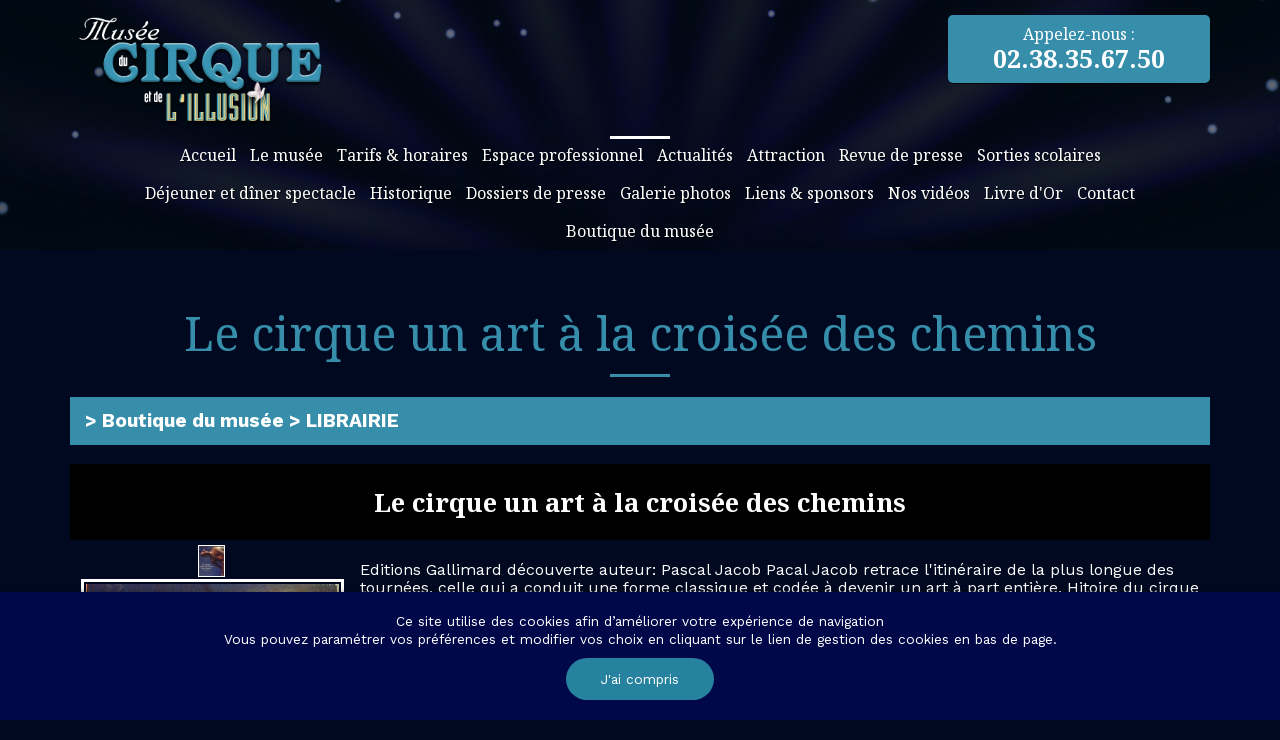

--- FILE ---
content_type: text/html; charset=UTF-8
request_url: https://www.museeducirqueetdelillusion.com/librairie-28/le-cirque-un-art-a-la-croisee-des-chemins-33
body_size: 7080
content:

<!DOCTYPE html>
<!--[if lt IE 7]>      <html class="no-js lt-ie9 lt-ie8 lt-ie7" lang="fr" xmlns:og="http://ogp.me/ns#"> <![endif]-->
<!--[if IE 7]>         <html class="no-js lt-ie9 lt-ie8" lang="fr" xmlns:og="http://ogp.me/ns#"> <![endif]-->
<!--[if IE 8]>         <html class="no-js lt-ie9" lang="fr" xmlns:og="http://ogp.me/ns#"> <![endif]-->
<!--[if gt IE 8]><!--> <html class="no-js" lang="fr" xmlns:og="http://ogp.me/ns#"> <!--<![endif]-->
    <head>
        <meta charset="utf-8">

                <title>Le cirque un art à la croisée des chemins - LIBRAIRIE - Musée Du Cirque Et De L'illusion</title>
        
                <base href="https://www.museeducirqueetdelillusion.com/" >
        
                    <meta name="description" content="" >
        
        
                                    <meta property="og:title" content="Le cirque un art à la croisée des chemins" >
                            <meta property="og:description" content="Editions Gallimard découverte auteur: Pascal Jacob Pacal Jacob retrace l'itinéraire de la plus longue des tournées, celle qui a conduit une forme classique et codée à devenir un art à part entière. Hitoire du cirque de ses débuts à aujourd'hui + illustrations format poche" >
                            <meta property="og:url" content="https://www.museeducirqueetdelillusion.com/librairie-28/le-cirque-un-art-a-la-croisee-des-chemins-33" >
                            <meta property="og:image" content="https://www.museeducirqueetdelillusion.com/upload/modules/mosaic/produit/28.jpg" >
                            
        
            <meta name="twitter:card" content="summary" />
                        <meta property="twitter:title" content="Le cirque un art à la croisée des chemins" >
                        <meta property="twitter:description" content="Editions Gallimard découverte auteur: Pascal Jacob Pacal Jacob retrace l'itinéraire de la plus longue des tournées, celle qui a conduit une forme classique et codée à devenir un art à part entière. Hitoire du cirque de ses débuts à aujourd'hui + illustrations format poche" >
                        <meta property="twitter:image" content="https://www.museeducirqueetdelillusion.com/upload/modules/mosaic/produit/28.jpg" >
                        
        <link rel="shortcut icon" href="/oktThemes/ra145-s/images/favicon/favicon.ico" />
<link rel="icon" type="image/png"  href="/oktThemes/ra145-s/images/favicon/favicon-16x16.png" sizes="16x16" />
<link rel="icon" type="image/png"  href="/oktThemes/ra145-s/images/favicon/favicon-32x32.png" sizes="32x32" />
<meta name="apple-mobile-web-app-capable" content="yes">
<meta name="apple-mobile-web-app-title" content="Musée Du Cirque Et De L'illusion">
<link rel="mask-icon" href="/oktThemes/ra145-s/images/favicon/safari-pinned-tab.svg" />
<link rel="apple-touch-icon" sizes="60x60" href="/oktThemes/ra145-s/images/favicon/apple-touch-icon-60x60.png" />
<link rel="apple-touch-icon" sizes="76x76" href="/oktThemes/ra145-s/images/favicon/apple-touch-icon-76x76.png" />
<link rel="apple-touch-icon" sizes="120x120" href="/oktThemes/ra145-s/images/favicon/apple-touch-icon-120x120.png" />
<link rel="apple-touch-icon" sizes="152x152" href="/oktThemes/ra145-s/images/favicon/apple-touch-icon-152x152.png" />
<link rel="apple-touch-icon" sizes="180x180" href="/oktThemes/ra145-s/images/favicon/apple-touch-icon-180x180.png" />
<meta name="theme-color" content="#000920">
<meta name="application-name" content="Musée Du Cirque Et De L'illusion">
<link rel="icon" type="image/png"  href="/oktThemes/ra145-s/images/favicon/android-chrome-192x192.png" sizes="192x192" />
<meta name="msapplication-TileColor" content="#000920">
<meta name="msapplication-TileImage" content="/oktThemes/ra145-s/images/favicon/mstile-144x144.png" />
<meta name="msapplication-config" content="/oktThemes/ra145-s/images/favicon/browserconfig.xml" />
<script type="application/ld+json">
{"@context":"http:\/\/schema.org","@type":"localbusiness","@id":"museeducirqueetdelillusion.com","priceRange":"$000 - $000","address":{"@type":"PostalAddress","addressLocality":"Dampierre-en-Burly","postalCode":"45570","streetAddress":"D 952, 68 La Croix St Jacques","addressCountry":"France"},"geo":{"@type":"GeoCoordinates","latitude":"47.767003","longitude":"2.480099"},"name":"Mus\u00e9e Du Cirque Et De L'illusion","telephone":"02.38.35.67.50","image":"https:\/\/www.museeducirqueetdelillusion.com\/oktThemes\/ra145-s\/images\/head-logo.png"}
</script>
                    <meta name="viewport" content="width=device-width,minimum-scale=1,initial-scale=1">
                        
        <link type="text/css" href="/oktCommon/js-plugins/superfish/superfish.css" rel="stylesheet" media="screen" />
<link type="text/css" href="/oktCommon/js-plugins/superfish/superfish-vertical.css" rel="stylesheet" media="screen" />
<link type="text/css" href="/oktCommon/ui-themes/base/jquery-ui.css" rel="stylesheet" media="screen" />
<link type="text/css" href="/oktThemes/ra145-s/modules/lbl_fancybox/jquery.fancybox.css" rel="stylesheet" media="screen" />
<link type="text/css" href="/oktCommon/js-plugins/ResponsiveMultiLevelMenu/horizontal.css" rel="stylesheet" media="screen" />
<link type="text/css" href="/oktCommon/js-plugins/nav2/nav.css" rel="stylesheet" media="screen" />
<link type="text/css" href="https://fonts.googleapis.com/css?family=Noto+Serif:400" rel="stylesheet" media="screen" />
<link type="text/css" href="https://fonts.googleapis.com/css?family=Noto+Serif:700" rel="stylesheet" media="screen" />
<link type="text/css" href="https://fonts.googleapis.com/css?family=Work+Sans:400" rel="stylesheet" media="screen" />
<link type="text/css" href="https://fonts.googleapis.com/css?family=Work+Sans:400i" rel="stylesheet" media="screen" />
<link type="text/css" href="https://fonts.googleapis.com/css?family=Work+Sans:700" rel="stylesheet" media="screen" />
<link type="text/css" href="https://fonts.googleapis.com/css?family=Great+Vibes&display=swap" rel="stylesheet" media="screen" />
<link type="text/css" href="/oktCommon/css/bootstrap.3.2.0.min.css" rel="stylesheet" media="screen" />


<link type="text/css" href="/oktPublic/1cba390d85280eab3c1b5cf872e9b6aa.css" rel="stylesheet" media="screen" />
<link type="text/css" href="/oktPublic/af5e7b267bf0ee58ae9024cb99fe4717.css" rel="stylesheet" media="screen" />
<link type="text/css" href="/oktPublic/af55d9b557b5fb708a890899b45b18ff.css" rel="stylesheet" media="screen" />
<link type="text/css" href="/oktPublic/7199a21d53e0a25b98f20e637e7704b4.css" rel="stylesheet" media="screen" />
<link type="text/css" href="/oktPublic/924ba6d343f02ba23ac82de447776944.css" rel="stylesheet" media="screen" />
<link type="text/css" href="/oktPublic/d62366f0fb85a7a1264864f74e329d0d.css" rel="stylesheet" media="screen" />









            </head>
    <body>
        
<div id="global">
	
    <div id="global_header">
        <header id="pages">
            <div class="container">
                <div class="row">
                    <div id="head" class="col-xs-6 col-sm-3 left">
                        <a href="/"><img src="/oktThemes/ra145-s/images/head-logo.png" alt="Musée Du Cirque Et De L’illusion"></a>
                    </div><!-- .col-sm-6 -->

                    <div id="tel_head" class="col-xs-5 col-sm-offset-4 col-sm-4 col-md-offset-5 col-lg-3 col-lg-offset-6">
                        <div class="bouton_couleur1 bouton_commun">
                            <a href="tel:02.38.35.67.50">
                                Appelez-nous :                                <span>02.38.35.67.50</span>
                            </a>
                        </div><!-- .bouton_couleur1 -->
                    </div><!-- #tel_head -->

                                    </div><!-- .row -->

                <div class="menu_droite">
                    
        
        
        

<div id="menus">
        
	    
    <nav id="dl-menu" class="dl-menuwrapper">
		        
		        	<button class="dl-trigger hidden-md hidden-lg">Ouvrir le menu</button>
                
		        
		        
			<ul class="dl-menu"><li class=" "><a  class="rubrique_T  cliqueRubrique menu0" href="/">Accueil</a></li>
<li class=" "><a  class="rubrique_T  cliqueRubrique menu1" href="/le-musee">Le musée</a></li>
<li class=" "><a  class="rubrique_T  cliqueRubrique menu2" href="/tarifs-horaires">Tarifs & horaires</a></li>
<li class=" "><a  class="rubrique_T  cliqueRubrique menu3" href="/espace-professionnel">Espace professionnel</a></li>
<li class=" "><a  class="rubrique_T  cliqueRubrique menu4" href="/actualites-actualites">Actualités</a></li>
<li class=" "><a  class="rubrique_T  cliqueRubrique menu5" href="/actualites-attractions">Attraction</a></li>
<li class=" "><a  class="rubrique_T  cliqueRubrique menu6" href="/actualites-revue-de-presse">Revue de presse</a></li>
<li class=" "><a  class="rubrique_T  cliqueRubrique menu7" href="/sorties-scolaires">Sorties scolaires</a></li>
<li class=" "><a  class="rubrique_T  cliqueRubrique menu8" href="/diner-spectacle">Déjeuner et dîner spectacle</a></li>
<li class=" "><a  class="rubrique_T  cliqueRubrique menu9" href="/historique">Historique</a></li>
<li class=" "><a  class="rubrique_T  cliqueRubrique menu10" href="/dossiers-de-presse">Dossiers de presse</a></li>
<li class=" "><a  class="rubrique_T  cliqueRubrique menu11" href="/galeries-photos">Galerie photos</a></li>
<li class=" "><a  class="rubrique_T  cliqueRubrique menu12" href="/liens-sponsors">Liens & sponsors</a></li>
<li class=" "><a  class="rubrique_T  cliqueRubrique menu13" href="/nos-videos">Nos vidéos</a></li>
<li class=" "><a  class="rubrique_T  cliqueRubrique menu14" href="/livre-or">Livre d'Or</a></li>
<li class=" "><a  class="rubrique_T  cliqueRubrique menu15" href="/contact">Contact</a></li>
<li class=" "><a  class="rubrique_T  cliqueRubrique menu16" href="/boutique-du-musee-2">Boutique du musée</a></li></ul>            
                    
                
            </nav>
</div><!-- #menus -->                </div><!-- .menu_droite -->
            </div><!-- .container -->
        </header>
    </div><!-- #global_header -->
    
    <div id="global_main">
        <div id="main">
            <div class="container">
				                    <div id="rubric_title">
						                        Le cirque un art à la croisée des chemins                                            </div><!-- #rubric_title -->
                
                <div id="content_bg_image">
                    <section id="center_column">
                        <div id="content">
                        								<h1 class="title_hidden">Le cirque un art à la croisée des chemins</h1>
							

							<!-- Zone Contenu : Debut -->
    <p class="arianne"> > <a href='/boutique-du-musee-2'>Boutique du musée</a> > <a href='/librairie-28'>LIBRAIRIE</a></p>
<div class="message hidden">Le produit a été ajouté au panier<br />
    <a href="/panier">Accéder à mon panier</a>
</div> 
<div id="cadre_produit_detail">
	<div id="cadre_produit_detail_nom">
    <h2>Le cirque un art à la croisée des chemins</h2>
    </div>
	<div id="cadre_produit_detail_contenu">	
        <div id="cadre_produit_detail_gauche" class="col-xs-12 col-sm-4 col-md-3">
                <div class="image">
      	    <div class="numimage" style="width:36px">
        					<img id="min_28" src="[data-uri]" alt="28.jpg" class="produit_miniature" />
			        </div>
		            	<div class="clearer"></div>
            	<a id="agd_28" href="/upload/modules/mosaic/produit/28.jpg" class="modal modal_cache"  rel="photoProduit" title="Le cirque un art &agrave; la crois&eacute;e des chemins"><img src="/upload/modules/mosaic/produit/min-28.jpg" alt="28.jpg" /></a>
		
</div>            <div class="clearb"></div>
            <div class="affichage_produit_prix" id="affichage_produit_prix">
13,00 € <br />	<div class="clearb"></div>
</div>
				
              
			        </div>
        <div id="cadre_produit_detail_droite" class="col-xs-12 col-sm-8 col-md-9">
            
	
            <div class="clearb"></div>
        	<p>Editions Gallimard découverte auteur: Pascal Jacob Pacal Jacob retrace l'itinéraire de la plus longue des tournées, celle qui a conduit une forme classique et codée à devenir un art à part entière. Hitoire du cirque de ses débuts à aujourd'hui + illustrations format poche</p>                                    			
						
            			
             	                                    
                        
			<br />
              <div class="center">
                                    
                                     <input type="hidden" name="id_produit_ajout" id="id_produit_ajout" value="33" />
				                </div><br />
        </div>
        <div class="clearb"></div>
    </div>
</div><br />

<p class="center bouton_encart bouton_commun test">
    <a href="/librairie-28" class="btn btn_retour" rel="nofollow">Retour à la rubrique</a>
</p>

<!-- Zone Contenu : Fin -->

							


                        </div><!-- #content -->
                    </section><!-- #center_column -->
                </div><!-- #content_bg_image -->
            </div><!-- .container -->
        </div><!-- #main -->
    </div><!-- #global_main -->

	        <div id="global_insert">
            <div id="insert">
                    


<div class="encart">
    <div class="encartContenu">
        
        <div id="google_map_2" class="google_map"></div><!-- #map -->
        
    </div><!-- .encartContenu -->
</div><!-- .encart -->            </div><!-- #insert -->
        </div><!-- #global_insert -->
    
    <div id="global_footer">
    	<div id="footer">
            <div class="container ">
				                    <footer>
                        

                        <div class="coordinates">
                            <p class="titre_adresse">
                                                                        Nos coordonnées                                                            </p>

                            								<p class="sous_titre first_coordinate">SARL ETOILES ET TOILES</p>
                                <ul class="coordinates_list one_coordinate">
                                                                        <li>SARL ETOILES ET TOILES</li>                                    <li>D 952, 68 La Croix St Jacques</li>
                                                                        <li>45570 Dampierre-en-Burly</li>
                                                                            <li>
                                            <i class="fas fa-phone fa-flip-horizontal" title="Téléphone"></i>
                                            <a href="tel:02.38.35.67.50">02.38.35.67.50</a>
                                        </li>
                                                                                                                                            </ul>

                                                                                                                    </div><!-- .coordinates -->
                    </footer>
                
				            </div><!-- .container -->

            <nav>
                <div id="menu_bottom">
					<ul class="block_various_links"><li class=" "><a   href="/">Accueil</a></li>
<li class=" "><a   href="/le-musee">Le musée</a></li>
<li class=" "><a   href="/tarifs-horaires">Tarifs & horaires</a></li>
<li class=" "><a   href="/espace-professionnel">Espace professionnel</a></li>
<li class=" "><a   href="/actualites-actualites">Actualités</a></li>
<li class=" "><a   href="/actualites-attractions">Attraction</a></li>
<li class=" "><a   href="/actualites-revue-de-presse">Revue de presse</a></li>
<li class=" "><a   href="/sorties-scolaires">Sorties scolaires</a></li>
<li class=" "><a   href="/diner-spectacle">Déjeuner et dîner spectacle</a></li>
<li class=" "><a   href="/historique">Historique</a></li>
<li class=" "><a   href="/dossiers-de-presse">Dossiers de presse</a></li>
<li class=" "><a   href="/galeries-photos">Galerie photos</a></li>
<li class=" "><a   href="/liens-sponsors">Liens & sponsors</a></li>
<li class=" "><a   href="/nos-videos">Nos vidéos</a></li>
<li class=" "><a   href="/livre-or">Livre d'Or</a></li>
<li class=" "><a   href="/contact">Contact</a></li>
<li class=" "><a   href="/boutique-du-musee-2">Boutique du musée</a></li>
<li class=" "><a   href="/gestion-de-donnees">Données personnelles</a></li>
<li class=" "><a   href="/mentions-legales">Mentions légales</a></li></ul><!-- #menu_footer -->                </div><!-- #menu_bottom -->

                <div id="marque">
					                </div><!-- #marque -->
            </nav>
        </div><!-- #footer -->
    </div><!-- #global_footer -->
</div><!-- #global -->
        <div id="cookie_barre">
	<div class="container">
		<div class="txtCookie">
			
<span class='cookie_titre'>Ce site utilise des cookies afin d’améliorer votre expérience de navigation</span><br/>Vous pouvez paramétrer vos préférences et modifier vos choix en cliquant sur le lien de gestion des cookies en bas de page.		</div>
		<div id="cookie_fermer"> J'ai compris</div>
    </div>
</div>
        <script type="text/javascript">
//<![CDATA[
var OKT_COMMON_URL = '/oktCommon';


var OKT_THEME = '/oktThemes/ra145-s';

//]]>
</script>

<script type="text/javascript" src="/oktCommon/js/jquery/jquery.min.js" ></script>
<script type="text/javascript" src="/oktCommon/js/jquery/ui/jquery-ui.min.js" ></script>
<script type="text/javascript" src="/oktCommon/js/jquery/ui/i18n/jquery-ui-i18n.min.js" ></script>
<script type="text/javascript" src="/oktCommon/js/jquery/metadata/jquery.metadata.min.js" ></script>
<script type="text/javascript" src="/oktCommon/js/jquery/sprintf/jquery.sprintf.js" ></script>
<script type="text/javascript" src="/oktCommon/js/jquery/cookie/jquery.cookie.min.js" ></script>
<script type="text/javascript" src="/oktCommon/js/jquery/cycle2/jquery.cycle2.min.js" ></script>
<script type="text/javascript" src="/oktCommon/js/jquery/alphanumeric/jquery.alphanumeric.js" ></script>
<script type="text/javascript" src="/oktCommon/js/jquery/tooltip/jquery.tooltip.js" ></script>
<script type="text/javascript" src="/oktCommon/js-plugins/superfish/superfish.js" ></script>
<script type="text/javascript" src="/oktThemes/ra145-s/modules/lbl_fancybox/jquery.fancybox.min.js" ></script>
<script type="text/javascript" src="/oktCommon/js/jquery/mousewheel/jquery.mousewheel.min.js" ></script>
<script type="text/javascript" src="https://www.googletagmanager.com/gtag/js?id=G-TF6C0XCE12" ></script>
<script type="text/javascript" src="/oktCommon/js/jquery/jquery-migrate.min.js" ></script>
<script type="text/javascript" src="/oktCommon/js-plugins/SelectInspiration/js/classie.js" ></script>
<script type="text/javascript" src="/oktCommon/js-plugins/SelectInspiration/js/selectFx.js" ></script>
<script type="text/javascript" src="/oktCommon/js/jquery/util/jquery.util.js" ></script>
<script type="text/javascript" src="/oktCommon/js-plugins/ResponsiveMultiLevelMenu/modernizr.custom.js" ></script>
<script type="text/javascript" src="/oktCommon/js-plugins/ResponsiveMultiLevelMenu/jquery.dlmenu.js" ></script>
<script type="text/javascript" src="/oktCommon/js-plugins/nav2/nav.js" ></script>
<script type="text/javascript" src="/oktCommon/js-plugins/tablesorter/jquery.tablesorter.js" ></script>
<script type="text/javascript" src="/oktCommon/js-plugins/tablesorter/jquery.tablesorter.pager.js" ></script>
<script type="text/javascript" src="/oktCommon/js-plugins/tablesorter/jquery.tablesorter.customparser.js" ></script>
<script type="text/javascript" src="/oktThemes/ra145-s/modules/mosaic/js/produit.js.php" ></script>






<script type="text/javascript">
//<![CDATA[

                window.dataLayer = window.dataLayer || [];
                function gtag(){dataLayer.push(arguments);}
                gtag('js', new Date());

                gtag('config', 'G-TF6C0XCE12');
            


			function loadFancybox() {
				if (jQuery("a.modal").length) {
					jQuery("a.modal").fancybox({"padding":10,"margin":40,"fitToView":true,"autoWidth":true,"modal":false,"helpers":{"title":{"type":"float"},"overlay":null},"closeClick":false,"loop":true,"openEffect":"elastic","openSpeed":500,"closeEffect":"elastic","closeSpeed":500,"openEasing":"swing","closeEasing":"swing"});
				}
			}
		
//]]>
</script>

<script type="text/javascript">
//<![CDATA[
jQuery(document).ready(function(){

			if($(".link_fancybox").size()>0) {
				$(".link_fancybox").fancybox();
			}
			
			setTimeout(function(){
				$(".cliqueRubrique").on("click", function() {
					$.ajax({url: "/verification", async: false, data: "action=videRecherche"});
				});
			}, 500);
		

$.initFormulaire()


                    $( "#dl-menu" ).dlmenu();
                


            $("#menu_bottom").toggleMenuBottom();
            if($(window).width() < 992 ){  
                    $( ".encart h4, .encart p.titre_encart" ).click(function() {
                            $(this).next( ".encartContenu" ).slideToggle("fast");
                    });
            }//endif
        

loadFancybox();


                $("#google_map_2").html("<iframe width=\"100%\" height=\"100%\" src=\"https://maps.google.com/maps?width=100%&amp;height=100%&amp;iwloc=A&amp;output=embed&amp;hl=fr&amp;ie=UTF8&amp;z=14&amp;t=k&amp;near=47.767003,2.480099&amp;q=D+952,+68+La+Croix+St+Jacques+45570+Dampierre-en-Burly+France&t=1769627209\" frameborder=\"0\" scrolling=\"no\" marginheight=\"0\" marginwidth=\"0\" allowfullscreen></iframe>");
            

                        
		$(".sous_titre").click(function(){
			$(".sous_titre").find(".fa").removeClass("hidden");
			$(".cadre_adresse").removeClass("hidden").addClass("hidden");

			$(this).next().toggleClass("hidden");
			$(this).find(".fa").toggleClass("hidden");
		});
	


        if($.cookie("pc")!="ok"){
            $("#cookie_barre").slideDown();
        }
        $("#cookie_fermer").mousedown(function(){                  
            $.cookie("pc", "ok", { expires: 1, path: "/", domain: "", secure: false });
            $("#cookie_barre").slideUp();
        });
    
});
//]]>
</script>        
            </body>
</html>

--- FILE ---
content_type: text/css
request_url: https://www.museeducirqueetdelillusion.com/oktCommon/js-plugins/superfish/superfish.css
body_size: 387
content:

/*** ESSENTIAL STYLES ***/
.sf-menu, .sf-menu * {
	margin:			0;
	padding:		0;
	list-style:		none;
}

.sf-menu {
	line-height:	1.0;
}

.sf-menu ul {
	position:		absolute;
	top:			-999em;
	width:			10em;
	z-index:9999999999;/* left offset of submenus need to match (see below) */
}

.sf-menu ul li {
	width:			100%;
}

.sf-menu li:hover {
	visibility:		inherit; /* fixes IE7 'sticky bug' */
}

.sf-menu li {
	float:			left;
	position:		relative;
	z-index:9999999999;
}

.sf-menu a {
	display:		block;
	position:		relative;
}

.sf-menu li:hover ul, .sf-menu li.sfHover ul {
	left:			0;
	top:			2.5em; /* match top ul list item height */
	z-index:		99;
}

ul.sf-menu li:hover li ul, ul.sf-menu li.sfHover li ul {
	top:			-999em;
}

ul.sf-menu li li:hover ul, ul.sf-menu li li.sfHover ul {
	left:			10em; /* match ul width */
	top:			0;
}

ul.sf-menu li li:hover li ul, ul.sf-menu li li.sfHover li ul {
	top:			-999em;
}

ul.sf-menu li li li:hover ul, ul.sf-menu li li li.sfHover ul {
	left:			10em; /* match ul width */
	top:			0;
}

.sf-sub-indicator {
	position:			absolute;
	display:			block;
	right:				0;
	top:				0.4em; /* IE6 only */
	width:				10px;
	height:			10px;
	text-indent: 		-999em;
	overflow:			hidden;
	background:		url('images/arrows-ffffff.png') no-repeat -10px -100px;  /* 8-bit indexed alpha png. IE6 gets solid image only */
}

--- FILE ---
content_type: text/css
request_url: https://www.museeducirqueetdelillusion.com/oktCommon/js-plugins/ResponsiveMultiLevelMenu/horizontal.css
body_size: 2162
content:


/*** XS + SM ***/
@media (max-width:991px){

    /* Common styles of menus */
    .dl-menuwrapper {
        width: 100%;
        max-width: 300px;
        float: left;
        position: absolute;
		z-index:200;
        -webkit-perspective: 1000px;
        perspective: 1000px;
        -webkit-perspective-origin: 50% 200%;
        perspective-origin: 50% 200%;
        top:10px;
        left:10px;
    }

    .dl-menuwrapper:first-child {
            margin-right: 100px;
    }

    .dl-menuwrapper button {
            border:none;
            outline:none;
            width: 48px;
            height: 45px;
            text-indent: -900em;
            overflow: hidden;
            position: relative;
            cursor: pointer;
            outline: none;
    }

    .dl-menuwrapper button:hover,
    .dl-menuwrapper button:focus,
    .dl-menuwrapper button.dl-active,
    .dl-menuwrapper ul {
            border:none;
            outline:none;
    }

    .dl-menuwrapper button:after {
            content: '';
            position: absolute;
            width: 68%;
            height: 2px;
            top: 11px;
            left: 16%;
    }

    .dl-menuwrapper ul {
            padding: 0;
            list-style: none;
            -webkit-transform-style: preserve-3d;
            transform-style: preserve-3d;
    }

    .dl-menuwrapper li {
            position: relative;
            text-align:left;
    }

    .dl-menuwrapper li a {
            display: block;
            position: relative;
            padding: 10px 15px;
            text-decoration:none;
            outline: none;
    }


    .dl-menuwrapper li.dl-back > a {
            padding-left: 30px;
    }

    .dl-menuwrapper li.dl-back:after,
    .dl-menuwrapper li > a:not(:only-child):after {
            position: absolute;
            top: 33%;
            font-family: 'FontAwesome';
            speak: none;
            -webkit-font-smoothing: antialiased;
            content: "\f105";
    }

    .dl-menuwrapper li.dl-back:after {
            left: 7px;
            top: 15px;
            -webkit-transform: rotate(180deg);
            transform: rotate(180deg);
    }

    .dl-menuwrapper li > a:after {
            right: 15px;
    }

    .dl-menuwrapper .dl-menu {
            margin: 5px 0 0 0;
            position: absolute;
            width: 100%;
            opacity: 0;
            pointer-events: none;
            -webkit-transform: translateY(10px);
            transform: translateY(10px);
            -webkit-backface-visibility: hidden;
            backface-visibility: hidden;
    }

    .dl-menuwrapper .dl-menu.dl-menu-toggle {
            transition: all 0.3s ease;
    }

    .dl-menuwrapper .dl-menu.dl-menuopen {
            opacity: 1;
            pointer-events: auto;
            -webkit-transform: translateY(0px);
            transform: translateY(0px);
    }

    /* Hide the inner submenus */
    .dl-menuwrapper li .dl-submenu {
            display: none;
    }

    /* 
    When a submenu is openend, we will hide all li siblings.
    For that we give a class to the parent menu called "dl-subview".
    We also hide the submenu link. 
    The opened submenu will get the class "dl-subviewopen".
    All this is done for any sub-level being entered.
    */
    .dl-menu.dl-subview li,
    .dl-menu.dl-subview li.dl-subviewopen > a,
    .dl-menu.dl-subview li.dl-subview > a {
            display: none;
    }

    .dl-menu.dl-subview li.dl-subview,
    .dl-menu.dl-subview li.dl-subview .dl-submenu,
    .dl-menu.dl-subview li.dl-subviewopen,
    .dl-menu.dl-subview li.dl-subviewopen > .dl-submenu,
    .dl-menu.dl-subview li.dl-subviewopen > .dl-submenu > li {
            display: block;
    }

    /* Dynamically added submenu outside of the menu context */
    .dl-menuwrapper > .dl-submenu {
            position: absolute;
            width: 100%;
            top: 50px;
            left: 0;
            margin: 0;
    }
	
	/* menu à droite */
	
	.menu_droite .dl-menuwrapper:first-child{ margin-right:inherit;}
	.menu_droite .dl-menuwrapper{ right:0; left:inherit;}
	.menu_droite .dl-menuwrapper button{ float:right;}
	.menu_droite .dl-menuwrapper .dl-menu{ margin:50px 0 0 0;}

    /* Animation classes for moving out and in */

    .dl-menu.dl-animate-out-1 {
            -webkit-animation: MenuAnimOut1 0.4s;
            animation: MenuAnimOut1 0.4s;
    }

    .dl-menu.dl-animate-out-2 {
            -webkit-animation: MenuAnimOut2 0.3s ease-in-out;
            animation: MenuAnimOut2 0.3s ease-in-out;
    }

    .dl-menu.dl-animate-out-3 {
            -webkit-animation: MenuAnimOut3 0.4s ease;
            animation: MenuAnimOut3 0.4s ease;
    }

    .dl-menu.dl-animate-out-4 {
            -webkit-animation: MenuAnimOut4 0.4s ease;
            animation: MenuAnimOut4 0.4s ease;
    }

    .dl-menu.dl-animate-out-5 {
            -webkit-animation: MenuAnimOut5 0.4s ease;
            animation: MenuAnimOut5 0.4s ease;
    }

    @-webkit-keyframes MenuAnimOut1 {
            0% { }
            50% {
                    -webkit-transform: translateZ(-250px) rotateY(30deg);
            }
            75% {
                    -webkit-transform: translateZ(-372.5px) rotateY(15deg);
                    opacity: .5;
            }
            100% {
                    -webkit-transform: translateZ(-500px) rotateY(0deg);
                    opacity: 0;
            }
    }

    @-webkit-keyframes MenuAnimOut2 {
            0% { }
            100% {
                    -webkit-transform: translateX(-100%);
                    opacity: 0;
            }
    }

    @-webkit-keyframes MenuAnimOut3 {
            0% { }
            100% {
                    -webkit-transform: translateZ(300px);
                    opacity: 0;
            }
    }

    @-webkit-keyframes MenuAnimOut4 {
            0% { }
            100% {
                    -webkit-transform: translateZ(-300px);
                    opacity: 0;
            }
    }

    @-webkit-keyframes MenuAnimOut5 {
            0% { }
            100% {
                    -webkit-transform: translateY(40%);
                    opacity: 0;
            }
    }

    @keyframes MenuAnimOut1 {
            0% { }
            50% {
                    -webkit-transform: translateZ(-250px) rotateY(30deg);
                    transform: translateZ(-250px) rotateY(30deg);
            }
            75% {
                    -webkit-transform: translateZ(-372.5px) rotateY(15deg);
                    transform: translateZ(-372.5px) rotateY(15deg);
                    opacity: .5;
            }
            100% {
                    -webkit-transform: translateZ(-500px) rotateY(0deg);
                    transform: translateZ(-500px) rotateY(0deg);
                    opacity: 0;
            }
    }

    @keyframes MenuAnimOut2 {
            0% { }
            100% {
                    -webkit-transform: translateX(-100%);
                    transform: translateX(-100%);
                    opacity: 0;
            }
    }

    @keyframes MenuAnimOut3 {
            0% { }
            100% {
                    -webkit-transform: translateZ(300px);
                    transform: translateZ(300px);
                    opacity: 0;
            }
    }

    @keyframes MenuAnimOut4 {
            0% { }
            100% {
                    -webkit-transform: translateZ(-300px);
                    transform: translateZ(-300px);
                    opacity: 0;
            }
    }

    @keyframes MenuAnimOut5 {
            0% { }
            100% {
                    -webkit-transform: translateY(40%);
                    transform: translateY(40%);
                    opacity: 0;
            }
    }

    .dl-menu.dl-animate-in-1 {
            -webkit-animation: MenuAnimIn1 0.3s;
            animation: MenuAnimIn1 0.3s;
    }

    .dl-menu.dl-animate-in-2 {
            -webkit-animation: MenuAnimIn2 0.3s ease-in-out;
            animation: MenuAnimIn2 0.3s ease-in-out;
    }

    .dl-menu.dl-animate-in-3 {
            -webkit-animation: MenuAnimIn3 0.4s ease;
            animation: MenuAnimIn3 0.4s ease;
    }

    .dl-menu.dl-animate-in-4 {
            -webkit-animation: MenuAnimIn4 0.4s ease;
            animation: MenuAnimIn4 0.4s ease;
    }

    .dl-menu.dl-animate-in-5 {
            -webkit-animation: MenuAnimIn5 0.4s ease;
            animation: MenuAnimIn5 0.4s ease;
    }

    @-webkit-keyframes MenuAnimIn1 {
            0% {
                    -webkit-transform: translateZ(-500px) rotateY(0deg);
                    opacity: 0;
            }
            20% {
                    -webkit-transform: translateZ(-250px) rotateY(30deg);
                    opacity: 0.5;
            }
            100% {
                    -webkit-transform: translateZ(0px) rotateY(0deg);
                    opacity: 1;
            }
    }

    @-webkit-keyframes MenuAnimIn2 {
            0% {
                    -webkit-transform: translateX(-100%);
                    opacity: 0;
            }
            100% {
                    -webkit-transform: translateX(0px);
                    opacity: 1;
            }
    }

    @-webkit-keyframes MenuAnimIn3 {
            0% {
                    -webkit-transform: translateZ(300px);
                    opacity: 0;
            }
            100% {
                    -webkit-transform: translateZ(0px);
                    opacity: 1;
            }
    }

    @-webkit-keyframes MenuAnimIn4 {
            0% {
                    -webkit-transform: translateZ(-300px);
                    opacity: 0;
            }
            100% {
                    -webkit-transform: translateZ(0px);
                    opacity: 1;
            }
    }

    @-webkit-keyframes MenuAnimIn5 {
            0% {
                    -webkit-transform: translateY(40%);
                    opacity: 0;
            }
            100% {
                    -webkit-transform: translateY(0);
                    opacity: 1;
            }
    }

    @keyframes MenuAnimIn1 {
            0% {
                    -webkit-transform: translateZ(-500px) rotateY(0deg);
                    transform: translateZ(-500px) rotateY(0deg);
                    opacity: 0;
            }
            20% {
                    -webkit-transform: translateZ(-250px) rotateY(30deg);
                    transform: translateZ(-250px) rotateY(30deg);
                    opacity: 0.5;
            }
            100% {
                    -webkit-transform: translateZ(0px) rotateY(0deg);
                    transform: translateZ(0px) rotateY(0deg);
                    opacity: 1;
            }
    }

    @keyframes MenuAnimIn2 {
            0% {
                    -webkit-transform: translateX(-100%);
                    transform: translateX(-100%);
                    opacity: 0;
            }
            100% {
                    -webkit-transform: translateX(0px);
                    transform: translateX(0px);
                    opacity: 1;
            }
    }

    @keyframes MenuAnimIn3 {
            0% {
                    -webkit-transform: translateZ(300px);
                    transform: translateZ(300px);
                    opacity: 0;
            }
            100% {
                    -webkit-transform: translateZ(0px);
                    transform: translateZ(0px);
                    opacity: 1;
            }
    }

    @keyframes MenuAnimIn4 {
            0% {
                    -webkit-transform: translateZ(-300px);
                    transform: translateZ(-300px);
                    opacity: 0;
            }
            100% {
                    -webkit-transform: translateZ(0px);
                    transform: translateZ(0px);
                    opacity: 1;
            }
    }

    @keyframes MenuAnimIn5 {
            0% {
                    -webkit-transform: translateY(40%);
                    transform: translateY(40%);
                    opacity: 0;
            }
            100% {
                    -webkit-transform: translateY(0);
                    transform: translateY(0);
                    opacity: 1;
            }
    }

    .dl-menuwrapper > .dl-submenu.dl-animate-in-1 {
            -webkit-animation: SubMenuAnimIn1 0.4s ease;
            animation: SubMenuAnimIn1 0.4s ease;
    }

    .dl-menuwrapper > .dl-submenu.dl-animate-in-2 {
            -webkit-animation: SubMenuAnimIn2 0.3s ease-in-out;
            animation: SubMenuAnimIn2 0.3s ease-in-out;
    }

    .dl-menuwrapper > .dl-submenu.dl-animate-in-3 {
            -webkit-animation: SubMenuAnimIn3 0.4s ease;
            animation: SubMenuAnimIn3 0.4s ease;
    }

    .dl-menuwrapper > .dl-submenu.dl-animate-in-4 {
            -webkit-animation: SubMenuAnimIn4 0.4s ease;
            animation: SubMenuAnimIn4 0.4s ease;
    }

    .dl-menuwrapper > .dl-submenu.dl-animate-in-5 {
            -webkit-animation: SubMenuAnimIn5 0.4s ease;
            animation: SubMenuAnimIn5 0.4s ease;
    }

    @-webkit-keyframes SubMenuAnimIn1 {
            0% {
                    -webkit-transform: translateX(50%);
                    opacity: 0;
            }
            100% {
                    -webkit-transform: translateX(0px);
                    opacity: 1;
            }
    }

    @-webkit-keyframes SubMenuAnimIn2 {
            0% {
                    -webkit-transform: translateX(100%);
                    opacity: 0;
            }
            100% {
                    -webkit-transform: translateX(0px);
                    opacity: 1;
            }
    }

    @-webkit-keyframes SubMenuAnimIn3 {
            0% {
                    -webkit-transform: translateZ(-300px);
                    opacity: 0;
            }
            100% {
                    -webkit-transform: translateZ(0px);
                    opacity: 1;
            }
    }

    @-webkit-keyframes SubMenuAnimIn4 {
            0% {
                    -webkit-transform: translateZ(300px);
                    opacity: 0;
            }
            100% {
                    -webkit-transform: translateZ(0px);
                    opacity: 1;
            }
    }

    @-webkit-keyframes SubMenuAnimIn5 {
            0% {
                    -webkit-transform: translateZ(-200px);
                    opacity: 0;
            }
            100% {
                    -webkit-transform: translateZ(0);
                    opacity: 1;
            }
    }

    @keyframes SubMenuAnimIn1 {
            0% {
                    -webkit-transform: translateX(50%);
                    transform: translateX(50%);
                    opacity: 0;
            }
            100% {
                    -webkit-transform: translateX(0px);
                    transform: translateX(0px);
                    opacity: 1;
            }
    }

    @keyframes SubMenuAnimIn2 {
            0% {
                    -webkit-transform: translateX(100%);
                    transform: translateX(100%);
                    opacity: 0;
            }
            100% {
                    -webkit-transform: translateX(0px);
                    transform: translateX(0px);
                    opacity: 1;
            }
    }

    @keyframes SubMenuAnimIn3 {
            0% {
                    -webkit-transform: translateZ(-300px);
                    transform: translateZ(-300px);
                    opacity: 0;
            }
            100% {
                    -webkit-transform: translateZ(0px);
                    transform: translateZ(0px);
                    opacity: 1;
            }
    }

    @keyframes SubMenuAnimIn4 {
            0% {
                    -webkit-transform: translateZ(300px);
                    transform: translateZ(300px);
                    opacity: 0;
            }
            100% {
                    -webkit-transform: translateZ(0px);
                    transform: translateZ(0px);
                    opacity: 1;
            }
    }

    @keyframes SubMenuAnimIn5 {
            0% {
                    -webkit-transform: translateZ(-200px);
                    transform: translateZ(-200px);
                    opacity: 0;
            }
            100% {
                    -webkit-transform: translateZ(0);
                    transform: translateZ(0);
                    opacity: 1;
            }
    }

    .dl-menuwrapper > .dl-submenu.dl-animate-out-1 {
            -webkit-animation: SubMenuAnimOut1 0.4s ease;
            animation: SubMenuAnimOut1 0.4s ease;
    }

    .dl-menuwrapper > .dl-submenu.dl-animate-out-2 {
            -webkit-animation: SubMenuAnimOut2 0.3s ease-in-out;
            animation: SubMenuAnimOut2 0.3s ease-in-out;
    }

    .dl-menuwrapper > .dl-submenu.dl-animate-out-3 {
            -webkit-animation: SubMenuAnimOut3 0.4s ease;
            animation: SubMenuAnimOut3 0.4s ease;
    }

    .dl-menuwrapper > .dl-submenu.dl-animate-out-4 {
            -webkit-animation: SubMenuAnimOut4 0.4s ease;
            animation: SubMenuAnimOut4 0.4s ease;
    }

    .dl-menuwrapper > .dl-submenu.dl-animate-out-5 {
            -webkit-animation: SubMenuAnimOut5 0.4s ease;
            animation: SubMenuAnimOut5 0.4s ease;
    }

    @-webkit-keyframes SubMenuAnimOut1 {
            0% {
                    -webkit-transform: translateX(0%);
                    opacity: 1;
            }
            100% {
                    -webkit-transform: translateX(50%);
                    opacity: 0;
            }
    }

    @-webkit-keyframes SubMenuAnimOut2 {
            0% {
                    -webkit-transform: translateX(0%);
                    opacity: 1;
            }
            100% {
                    -webkit-transform: translateX(100%);
                    opacity: 0;
            }
    }

    @-webkit-keyframes SubMenuAnimOut3 {
            0% {
                    -webkit-transform: translateZ(0px);
                    opacity: 1;
            }
            100% {
                    -webkit-transform: translateZ(-300px);
                    opacity: 0;
            }
    }

    @-webkit-keyframes SubMenuAnimOut4 {
            0% {
                    -webkit-transform: translateZ(0px);
                    opacity: 1;
            }
            100% {
                    -webkit-transform: translateZ(300px);
                    opacity: 0;
            }
    }

    @-webkit-keyframes SubMenuAnimOut5 {
            0% {
                    -webkit-transform: translateZ(0);
                    opacity: 1;
            }
            100% {
                    -webkit-transform: translateZ(-200px);
                    opacity: 0;
            }
    }

    @keyframes SubMenuAnimOut1 {
            0% {
                    -webkit-transform: translateX(0%);
                    transform: translateX(0%);
                    opacity: 1;
            }
            100% {
                    -webkit-transform: translateX(50%);
                    transform: translateX(50%);
                    opacity: 0;
            }
    }

    @keyframes SubMenuAnimOut2 {
            0% {
                    -webkit-transform: translateX(0%);
                    transform: translateX(0%);
                    opacity: 1;
            }
            100% {
                    -webkit-transform: translateX(100%);
                    transform: translateX(100%);
                    opacity: 0;
            }
    }

    @keyframes SubMenuAnimOut3 {
            0% {
                    -webkit-transform: translateZ(0px);
                    transform: translateZ(0px);
                    opacity: 1;
            }
            100% {
                    -webkit-transform: translateZ(-300px);
                    transform: translateZ(-300px);
                    opacity: 0;
            }
    }

    @keyframes SubMenuAnimOut4 {
            0% {
                    -webkit-transform: translateZ(0px);
                    transform: translateZ(0px);
                    opacity: 1;
            }
            100% {
                    -webkit-transform: translateZ(300px);
                    transform: translateZ(300px);
                    opacity: 0;
            }
    }

    @keyframes SubMenuAnimOut5 {
            0% {
                    -webkit-transform: translateZ(0);
                    transform: translateZ(0);
                    opacity: 1;
            }
            100% {
                    -webkit-transform: translateZ(-200px);
                    transform: translateZ(-200px);
                    opacity: 0;
            }
    }

    /* No JS Fallback */
    .no-js .dl-menuwrapper .dl-menu {
            position: relative;
            opacity: 1;
            -webkit-transform: none;
            transform: none;
    }

    .no-js .dl-menuwrapper li .dl-submenu {
            display: block;
    }

    .no-js .dl-menuwrapper li.dl-back {
            display: none;
    }

    .no-js .dl-menuwrapper li > a:not(:only-child):after {
            content: '';
    }

}/*fin media query*/

/*** MD + LG ***/
@media (min-width:992px){

    .dl-menu {
        margin: 0;
		padding-left:0;
        list-style:none;
    }

    .dl-menu a {
        text-decoration: none;
		display:inline-block;
    }

    .dl-menu li {
        display: inline-block;
        /*padding: 15px 0;*/
        position: relative;
    }

    #menus .dl-menu li.sub-menu a{
		padding-right:30px;
    }

    #menus .dl-menu li.sub-menu li a{
		padding-right:inherit;
    }

    /*2eme niveau*/
    .dl-submenu{
        background-color: transparent;
        position: absolute;
        z-index: 10;
        opacity: 0;
        visibility: hidden;
        -webkit-transition: 0.3s linear;
        transition: 0.3s linear;
        margin: 0;
        padding: 0;
        top:48px;
        left:-60px;
        width:200px;
		text-align:left;
    }

    .dl-submenu a {
        padding:15px;
        display: block;
        position:relative;
        z-index: 10;
    }

    /*Apparition du sous menu*/
    .dl-menu li:hover > ul {
        opacity: 1;
        visibility: visible;
        left:0;
    }

    /*3eme niveau*/
    .dl-submenu ul {
        position: absolute;
        z-index: 8;
        -webkit-transition: 0.3s linear;
        transition: 0.3s linear;
        top: 0;
        left:50%;
        width:100%;
    }

    .dl-submenu li{
        padding: 0;
        margin:0;
        display: list-item;
        list-style:none;
    }

    /*Apparition du sous sous menu*/
    .dl-menu li li:hover > ul {
        opacity: 1;
        visibility: visible;
        left:100%;
    }

    .dl-menu li > a:not(:only-child):after {
        position: absolute;
        top: 32%;
        right:15px;
        font-family: 'FontAwesome';
        speak: none;
        -webkit-font-smoothing: antialiased;
        content: "\f105";
        -webkit-transform: rotate(90deg);
        transform: rotate(90deg);
    }

    .dl-menu li li > a:not(:only-child):after {
        position: absolute;
        top: 34%;
        right:5%;
        font-family: 'FontAwesome';
        speak: none;
        -webkit-font-smoothing: antialiased;
        content: "\f105";
        -webkit-transform: rotate(0deg);
        transform: rotate(0deg);
    }

    .dl-submenu .dl-back{
        display:none;
    }

}/*** FIN MD + LG ***/

--- FILE ---
content_type: text/css
request_url: https://www.museeducirqueetdelillusion.com/oktCommon/js-plugins/nav2/nav.css
body_size: 718
content:
/*
http://goetter.fr/nav/
Auteur :<a href="http://goetter.fr/">Raphaël Goetter</a>, Alsacréations
*/

/* Responsive Navigation styles begin here */
button#toggle-nav:hover{ border:none; outline:none;}
@media (max-width:991px){
	[id=menu_bottom] + *{ position:relative; }
	/* Theming opened nav */	
	[id=menu_bottom] ul{ margin:0; padding:0; list-style:none;
	/* translate with hardware acceleration */
	-webkit-transform:translateZ(0); 
	-ms-transform:translateZ(0);
	transform:translateZ(0);
	-webkit-transition:max-height .4s;
	transition:max-height .4s;}
	[id=menu_bottom] a{ display:block; padding:1.2rem 0; text-decoration:none; margin-bottom:2px; }
	/* Theming closed nav */
	[id=menu_bottom].is-closed ul{ max-height:0; overflow:hidden; }
	/* Global styling nav button */	
	[id="toggle-nav"]{ position:relative; top:0; right:0; z-index:1; height:35px; width:100%; background-color:transparent; padding:0; outline:0; cursor:pointer; border:none; text-align:left; border-radius:0; font-size:1em;}
	/*  Removing Firefox's dotted outline on button */	
	[id="toggle-nav"]::-moz-focus-inner{ border:0; }
	[id="toggle-nav"]::after{ font-family:FontAwesome; font-size:20px; display:block; content:"\f055"; position:absolute; top:7px; right:15px; }
	/*[id="toggle-nav"]::before{ top:40%; right:15%; bottom:40%; left:15%; }*/
	/* Hide alternate text except from screen readers */
	.visually-hidden{ /*position:absolute !important;*/ /*clip:rect(1px, 1px, 1px, 1px);*//* overflow:hidden;*/ /*height:1px; width:1px;*/ padding-left:15px;}
	
	#menu_bottom ul{ margin:0; padding:0 15px; list-style-type:none; text-align:left; }
	#menu_bottom li{ display:inline; padding:5px 0; margin:0; position:relative; }
	#menu_bottom li a{ text-decoration:none; padding:5px 0; margin:0; }
	#menu_bottom ul li ul{ display:none; position:relative; left:0; text-align:left; width:150px; top:28px; z-index:2; }
	#menu_bottom ul li:hover ul{ display:block; }
	#menu_bottom li:hover ul li{ display:block; width:100%; padding:0; }
	#menu_bottom li:hover ul li a{ display:block; padding:5px 10px; }
}

@media (min-width:992px){
	#menu_bottom ul{ margin:0; padding:10px 0; list-style-type:none; text-align:center; }
	#menu_bottom li{ display:inline-block; padding:0; margin:0; position:relative; }
	#menu_bottom li a{ text-decoration:none; padding:0 5px; margin:0; }
	#menu_bottom ul li ul{ display:none; position:absolute; left:0; text-align:left; width:150px; top:28px; z-index:2; }
	#menu_bottom ul li:hover ul{ display:block; }
	#menu_bottom li:hover ul li{ display:block; width:100%; padding:0; }
	#menu_bottom li:hover ul li a{ display:block; padding:5px 10px; }
}

--- FILE ---
content_type: text/css
request_url: https://www.museeducirqueetdelillusion.com/oktPublic/1cba390d85280eab3c1b5cf872e9b6aa.css
body_size: 6441
content:
/* Définitions des couleurs du thème
------------------------------------------------------------*/
/* Couleurs de la charte : background */
/* Couleurs de la charte : footer & divers */
/* Couleurs de la charte : menus */
/* Couleurs de la charte : sous menus ou menu secondaire*/
/* Couleurs des textes */
/* Couleurs des arrières plans */
/* Couleurs des bordures */
/* Couleurs des titres */
/* Couleurs des sous-titres */
/* Éléments cliquables (liens, boutons, etc.) */
/* Champs de formulaires */
/* Encart */
/* Modules */
.clearfix {
  *zoom: 1;
}
.clearfix:before,
.clearfix:after {
  display: table;
  content: "";
  line-height: 0;
}
.clearfix:after {
  clear: both;
}
.hide-text {
  font: 0/0 a;
  color: transparent;
  text-shadow: none;
  background-color: transparent;
  border: 0;
}
.phone_link {
  text-decoration: none !important;
  color: inherit !important;
}
/* Pagination site */
.ul_pagination {
  *zoom: 1;
  border: 0;
  margin: 1em auto;
  padding: 0;
  clear: both;
  text-align: center;
}
.ul_pagination:before,
.ul_pagination:after {
  display: table;
  content: "";
  line-height: 0;
}
.ul_pagination:after {
  clear: both;
}
.ul_pagination li {
  border: 0;
  margin: 0 3px;
  padding: 0;
  list-style: none;
  display: inline-block;
}
.ul_pagination a.pagination_link,
.ul_pagination .active {
  -webkit-border-radius: 0;
  -moz-border-radius: 0;
  border-radius: 0;
  padding: 10px 15px;
  text-decoration: none;
  text-align: center;
  /*width: 2.6em;
		height: 2.6em;*/
}
.ul_pagination a.pagination_link {
  background-color: #eeecec;
  color: #031440;
  display: block;
}
.ul_pagination a.pagination_link:hover {
  opacity: 0.8;
}
.ul_pagination .active {
  background: #368eab;
  color: #ffffff;
  font-weight: bold;
}
.ul_pagination a.pagination_grp {
  font-size: 20px;
  display: inline-block;
  text-align: center;
  vertical-align: middle;
  color: #ffffff;
}
.commonImage {
  -webkit-border-radius: 0;
  -moz-border-radius: 0;
  border-radius: 0;
}
.commonHoverImageScale {
  -webkit-transition: all .7s ease;
  -moz-transition: all .7s ease;
  -ms-transition: all .7s ease;
  transition: all .7s ease;
}
.commonHoverImageScale:hover {
  -webkit-transform: scale(1.15);
  -moz-transform: scale(1.15);
  -ms-transform: scale(1.15);
  transform: scale(1.15);
}
.commonErrorBox,
.commonSuccessBox {
  margin: 20px 0;
  padding: 1px;
  position: relative;
  font-family: 'Noto Serif', serif;
  text-align: center;
}
.commonErrorBox p,
.commonSuccessBox p,
.commonErrorBox ul,
.commonSuccessBox ul {
  display: block;
  margin: 0;
  padding: 20px;
}
.commonErrorBox {
  border: 2px solid #cc0000;
  padding: 15px;
  color: #cc0000;
  /*background-color:@clickable_background_color;*/
}
.commonErrorBox p,
.commonErrorBox ul {
  display: block;
  margin: 0;
  color: #cc0000;
  /*background-color:@clickable_background_color; border:2px solid @clickable_border_color;*/
}
.commonErrorBox ul {
  padding-left: 2em;
  list-style: none;
}
.commonSuccessBox {
  background-color: #c6cdaa;
  background: #c6cdaa;
  background: -webkit-gradient(linear, left bottom, left top, color-stop(0, #c6cdaa), color-stop(1, #a8ae8e));
  background: -ms-linear-gradient(bottom, #c6cdaa, #a8ae8e);
  background: -moz-linear-gradient(center bottom, #c6cdaa 0%, #a8ae8e 100%);
  background: -o-linear-gradient(#a8ae8e, #c6cdaa);
  filter: progid:DXImageTransform.Microsoft.gradient(startColorstr='#a8ae8e', endColorstr='#c6cdaa', GradientType=0);
  -webkit-box-shadow: 0px 0px 6px rgba(223, 230, 198, 0.7);
  -moz-box-shadow: 0px 0px 6px rgba(223, 230, 198, 0.7);
  box-shadow: 0px 0px 6px rgba(223, 230, 198, 0.7);
}
.commonSuccessBox p,
.commonSuccessBox ul {
  display: block;
  margin: 0;
  color: #676b5b;
  text-shadow: 1px 1px 0px #d6dcc3;
  background-color: #e2e8c9;
  background: #e2e8c9;
  background: -webkit-gradient(linear, left bottom, left top, color-stop(0, #e2e8c9), color-stop(1, #c1c8a7));
  background: -ms-linear-gradient(bottom, #e2e8c9, #c1c8a7);
  background: -moz-linear-gradient(center bottom, #e2e8c9 0%, #c1c8a7 100%);
  background: -o-linear-gradient(#c1c8a7, #e2e8c9);
  filter: progid:DXImageTransform.Microsoft.gradient(startColorstr='#c1c8a7', endColorstr='#e2e8c9', GradientType=0);
  -webkit-box-shadow: inset 0px 1px 0px #ebf0da;
  -moz-box-shadow: inset 0px 1px 0px #ebf0da;
  box-shadow: inset 0px 1px 0px #ebf0da;
}
.commonSuccessBox ul {
  padding-left: 2em;
}
.liste_livraison img {
  max-height: 50px;
}
.pagination {
  *zoom: 1;
  border: 0;
  margin: 1em auto;
  padding: 0;
  clear: both;
  text-align: center;
}
.pagination:before,
.pagination:after {
  display: table;
  content: "";
  line-height: 0;
}
.pagination:after {
  clear: both;
}
.pagination li {
  border: 0;
  margin: 0 3px;
  padding: 0;
  list-style: none;
  display: inline-block;
}
.pagination a.pagination_link,
.pagination .active {
  -webkit-border-radius: 0;
  -moz-border-radius: 0;
  border-radius: 0;
  padding: 10px 15px;
  text-decoration: none;
  text-align: center;
  /*width: 2.6em;
		height: 2.6em;*/
}
.pagination a.pagination_link {
  background-color: #eeecec;
  color: #031440;
  display: block;
}
.pagination a.pagination_link:hover {
  opacity: 0.8;
}
.pagination .active {
  background: #368eab;
  color: #ffffff;
  font-weight: bold;
}
.pagination a.pagination_grp {
  font-size: 20px;
  display: inline-block;
  text-align: center;
  vertical-align: middle;
  color: #ffffff;
}
#menu_bottom #menuderoulant .nav a {
  padding: 0 15px !important;
}
#formPanier .col-xs-12 {
  text-align: center;
}
#formPanier .col-sm-4 {
  text-align: center;
}
#formPanier input[type=submit] {
  width: 100%;
}
.alignright {
  text-align: right;
}
/* ---------------------------- Style Global ----------------------------- */
.couleur > div,
#listeCommandeR > div {
  border-bottom: 1px solid #666;
}
.btn3 {
  display: inline-block;
  *display: inline;
  /* IE7 inline-block hack */
  *zoom: 1;
  padding: 10px 20px;
  font-size: 1.3em;
  text-align: center;
  vertical-align: middle;
  cursor: pointer;
  -webkit-border-radius: 5px;
  -moz-border-radius: 5px;
  border-radius: 5px;
  -webkit-transition: color linear .2s, background-color linear .2s, border linear .2s;
  -moz-transition: color linear .2s, background-color linear .2s, border linear .2s;
  -o-transition: color linear .2s, background-color linear .2s, border linear .2s;
  transition: color linear .2s, background-color linear .2s, border linear .2s;
  color: #ffffff;
  background-color: #368eab;
  border: 1px solid #031440;
  text-decoration: none;
  padding: 4px 6px;
}
.btn3:focus {
  outline: thin dotted #333;
  outline: 5px auto -webkit-focus-ring-color;
  outline-offset: -2px;
  outline: none;
}
.btn3.active,
.btn3:active {
  outline: none;
}
.btn3:hover {
  color: #ffffff;
  background-color: #031440;
  border: 1px solid #2782a0;
}
.btn3.active,
.btn3:active {
  color: #ffffff;
  background-color: #031440;
  border: 1px solid #2782a0;
}
.btn3:hover {
  text-decoration: none !important;
}
.btn,
.btn2,
.btn_lien {
  display: inline-block;
  *display: inline;
  /* IE7 inline-block hack */
  *zoom: 1;
  padding: 10px 20px;
  font-size: 1.3em;
  text-align: center;
  vertical-align: middle;
  cursor: pointer;
  -webkit-border-radius: 5px;
  -moz-border-radius: 5px;
  border-radius: 5px;
  -webkit-transition: color linear .2s, background-color linear .2s, border linear .2s;
  -moz-transition: color linear .2s, background-color linear .2s, border linear .2s;
  -o-transition: color linear .2s, background-color linear .2s, border linear .2s;
  transition: color linear .2s, background-color linear .2s, border linear .2s;
  color: #ffffff;
  background-color: #368eab;
  border: 1px solid #031440;
  text-decoration: none;
  margin-bottom: 5px;
  padding: 4px 6px;
}
.btn:focus,
.btn2:focus,
.btn_lien:focus {
  outline: thin dotted #333;
  outline: 5px auto -webkit-focus-ring-color;
  outline-offset: -2px;
  outline: none;
}
.btn.active,
.btn2.active,
.btn_lien.active,
.btn:active,
.btn2:active,
.btn_lien:active {
  outline: none;
}
.btn:hover,
.btn2:hover,
.btn_lien:hover {
  color: #ffffff;
  background-color: #031440;
  border: 1px solid #2782a0;
}
.btn.active,
.btn2.active,
.btn_lien.active,
.btn:active,
.btn2:active,
.btn_lien:active {
  color: #ffffff;
  background-color: #031440;
  border: 1px solid #2782a0;
}
.btn:hover,
.btn2:hover,
.btn_lien:hover {
  text-decoration: none !important;
}
.cache {
  display: none;
}
.floatLeft {
  float: left;
}
dt {
  display: block;
  margin: 0 0 6px 18px;
  font-weight: normal;
}
.droite {
  text-align: right;
}
.gauche {
  text-align: left;
}
.pagesize {
  width: 45px;
}
.message {
  display: none;
  font-weight: bold;
  text-align: center;
  margin: 0 auto 10px auto;
  font-style: italic;
  color: #AA5555;
  border: 1px dotted #333333;
  padding: 5px;
  background: none repeat scroll 0 0 #FAFAFA;
}
.message a {
  color: #AA5555;
  font-weight: normal;
}
.pagination {
  clear: both;
  text-align: center;
  padding: 5px 0;
}
.remise_err {
  color: #FE0000;
  font-weight: bold;
  display: block;
  margin-right: 145px;
  float: right;
}
/* ------------------------------ Les "nettoyeurs" ----------------------- */
.clearb,
.clear {
  clear: both;
}
.clearer {
  clear: both;
  width: 0;
  height: 0;
  line-height: 0;
}
/* ------------------------------ Pagination ------------------------------ */
.pagerRubrique {
  padding: 10px 0;
  text-align: center;
  clear: both;
}
.pagerRubrique label {
  text-align: center;
  width: 60px;
  height: 18px;
  line-height: 18px;
  display: inline-block;
  border: 1px dotted #ccc;
  cursor: auto;
}
.pagerRubrique select {
  border: 1px solid #ccc;
}
.pagerRubrique div {
  height: 18px;
  line-height: 18px;
  font-weight: bold;
  float: right;
  margin-right: 15px;
  color: #010101;
}
/* ------------------------------  Tooltip ------------------------------  */
#tooltip {
  position: absolute;
  z-index: 3000;
  padding: 10px;
  border: 1px solid #999;
  background-color: #eee;
  text-align: left;
  color: #000;
  -webkit-border-radius: 4px;
  -moz-border-radius: 4px;
  border-radius: 4px;
}
#tooltip h3,
#tooltip div {
  margin: 0;
}
#tooltip table td {
  vertical-align: top;
}
.infobulleBonCadeau {
  margin: 0;
  border: none;
}
.infobulleBonCadeau td {
  margin: 0;
  border: none;
  padding: 3px 20px 3px 0;
}
/* ------------------------------ Moteur de recherche ----------------------- */
#slider-txt {
  font-weight: bold;
  display: inline-block;
  margin-left: 5px;
}
#slider-range {
  display: block;
  width: 171px;
  margin: 2px 0;
}
/* -------------------------- Paiement -------------------------- */
.cb,
.paypal {
  height: 50px;
}
/* -------------------------- Popup -------------------------- */
.popupGlobal,
.cgdv {
  background-color: #000920;
}
.cgdv {
  width: 700px;
  height: 500px;
  overflow-x: hidden;
  overflow-y: auto;
  text-align: justify;
  padding: 0 10px;
}
/* -------------------------- Formulaire spécifique  ------------------------------ */
form.formPanier,
form.formModification {
  margin: 0 0 1em;
}
form.formPanier .field,
form.formModification .field {
  margin: 0.5em 0;
  padding: 0;
}
form.formPanier .field label,
form.formModification .field label,
form.formPanier .field .fake-label,
form.formModification .field .fake-label {
  display: block;
}
form.formPanier .field label,
form.formModification .field label {
  cursor: pointer;
}
form.formPanier .field label.error,
form.formModification .field label.error {
  color: #c00;
  font-style: italic;
  font-size: 0.9em;
}
form.formPanier .required,
form.formModification .required {
  font-weight: bold;
}
form.formPanier .required:before,
form.formModification .required:before {
  content: '* ';
  color: #c00;
}
form.formPanier fieldset,
form.formModification fieldset {
  padding: 0.5em;
  margin: 1.8em 0 1em;
  border: none;
  border-top: 1px solid #ffffff;
}
form.formPanier legend,
form.formModification legend {
  margin: 0;
  padding: 0.2em 0.8em;
  color: #ffffff;
  border: 1px solid #ffffff;
  font-style: italic;
}
form.formPanier select,
form.formModification select,
form.formPanier textarea,
form.formModification textarea,
form.formPanier input[type="text"],
form.formModification input[type="text"],
form.formPanier input[type="password"],
form.formModification input[type="password"],
form.formPanier input[type="datetime"],
form.formModification input[type="datetime"],
form.formPanier input[type="datetime-local"],
form.formModification input[type="datetime-local"],
form.formPanier input[type="date"],
form.formModification input[type="date"],
form.formPanier input[type="month"],
form.formModification input[type="month"],
form.formPanier input[type="time"],
form.formModification input[type="time"],
form.formPanier input[type="week"],
form.formModification input[type="week"],
form.formPanier input[type="number"],
form.formModification input[type="number"],
form.formPanier input[type="email"],
form.formModification input[type="email"],
form.formPanier input[type="url"],
form.formModification input[type="url"],
form.formPanier input[type="search"],
form.formModification input[type="search"],
form.formPanier input[type="tel"],
form.formModification input[type="tel"],
form.formPanier input[type="color"],
form.formModification input[type="color"] {
  display: inline-block;
  padding: 4px 6px;
  color: #031440;
  -webkit-border-radius: 5px;
  -moz-border-radius: 5px;
  border-radius: 5px;
  vertical-align: middle;
}
form.formPanier textarea,
form.formModification textarea,
form.formPanier input[type="text"],
form.formModification input[type="text"],
form.formPanier input[type="password"],
form.formModification input[type="password"],
form.formPanier input[type="datetime"],
form.formModification input[type="datetime"],
form.formPanier input[type="datetime-local"],
form.formModification input[type="datetime-local"],
form.formPanier input[type="date"],
form.formModification input[type="date"],
form.formPanier input[type="month"],
form.formModification input[type="month"],
form.formPanier input[type="time"],
form.formModification input[type="time"],
form.formPanier input[type="week"],
form.formModification input[type="week"],
form.formPanier input[type="number"],
form.formModification input[type="number"],
form.formPanier input[type="email"],
form.formModification input[type="email"],
form.formPanier input[type="url"],
form.formModification input[type="url"],
form.formPanier input[type="search"],
form.formModification input[type="search"],
form.formPanier input[type="tel"],
form.formModification input[type="tel"],
form.formPanier input[type="color"],
form.formModification input[type="color"] {
  background-color: #eeecec;
  border: 1px solid #aaaaaa;
  -webkit-transition: border linear .2s, box-shadow linear .2s;
  -moz-transition: border linear .2s, box-shadow linear .2s;
  -o-transition: border linear .2s, box-shadow linear .2s;
  transition: border linear .2s, box-shadow linear .2s;
}
form.formPanier textarea:focus,
form.formModification textarea:focus,
form.formPanier input[type="text"]:focus,
form.formModification input[type="text"]:focus,
form.formPanier input[type="password"]:focus,
form.formModification input[type="password"]:focus,
form.formPanier input[type="datetime"]:focus,
form.formModification input[type="datetime"]:focus,
form.formPanier input[type="datetime-local"]:focus,
form.formModification input[type="datetime-local"]:focus,
form.formPanier input[type="date"]:focus,
form.formModification input[type="date"]:focus,
form.formPanier input[type="month"]:focus,
form.formModification input[type="month"]:focus,
form.formPanier input[type="time"]:focus,
form.formModification input[type="time"]:focus,
form.formPanier input[type="week"]:focus,
form.formModification input[type="week"]:focus,
form.formPanier input[type="number"]:focus,
form.formModification input[type="number"]:focus,
form.formPanier input[type="email"]:focus,
form.formModification input[type="email"]:focus,
form.formPanier input[type="url"]:focus,
form.formModification input[type="url"]:focus,
form.formPanier input[type="search"]:focus,
form.formModification input[type="search"]:focus,
form.formPanier input[type="tel"]:focus,
form.formModification input[type="tel"]:focus,
form.formPanier input[type="color"]:focus,
form.formModification input[type="color"]:focus {
  border-color: rgba(82, 168, 236, 0.8);
  outline: 0;
  outline: thin dotted \9;
  -webkit-box-shadow: inset 0 1px 1px rgba(0,0,0,.075), 0 0 8px rgba(82,168,236,.6);
  -moz-box-shadow: inset 0 1px 1px rgba(0,0,0,.075), 0 0 8px rgba(82,168,236,.6);
  box-shadow: inset 0 1px 1px rgba(0,0,0,.075), 0 0 8px rgba(82,168,236,.6);
}
form.formPanier input[type="radio"],
form.formModification input[type="radio"],
form.formPanier input[type="checkbox"],
form.formModification input[type="checkbox"] {
  margin: 4px 0 0;
  *margin-top: 0;
  margin-top: 1px \9;
  line-height: normal;
  vertical-align: baseline;
}
form.formPanier input[type="file"],
form.formModification input[type="file"],
form.formPanier input[type="image"],
form.formModification input[type="image"],
form.formPanier input[type="submit"],
form.formModification input[type="submit"],
form.formPanier input[type="reset"],
form.formModification input[type="reset"],
form.formPanier input[type="button"],
form.formModification input[type="button"],
form.formPanier input[type="radio"],
form.formModification input[type="radio"],
form.formPanier input[type="checkbox"],
form.formModification input[type="checkbox"] {
  width: auto;
}
form.formPanier select,
form.formModification select {
  border: 1px solid #aaaaaa;
  background-color: #eeecec;
}
form.formPanier select:focus,
form.formModification select:focus,
form.formPanier input[type="file"]:focus,
form.formModification input[type="file"]:focus,
form.formPanier input[type="radio"]:focus,
form.formModification input[type="radio"]:focus,
form.formPanier input[type="checkbox"]:focus,
form.formModification input[type="checkbox"]:focus {
  outline: thin dotted #333;
  outline: 5px auto -webkit-focus-ring-color;
  outline-offset: -2px;
}
form.formPanier input:-moz-placeholder,
form.formModification input:-moz-placeholder,
form.formPanier textarea:-moz-placeholder,
form.formModification textarea:-moz-placeholder {
  color: #666666;
}
form.formPanier input:-ms-input-placeholder,
form.formModification input:-ms-input-placeholder,
form.formPanier textarea:-ms-input-placeholder,
form.formModification textarea:-ms-input-placeholder {
  color: #666666;
}
form.formPanier input::-webkit-input-placeholder,
form.formModification input::-webkit-input-placeholder,
form.formPanier textarea::-webkit-input-placeholder,
form.formModification textarea::-webkit-input-placeholder {
  color: #666666;
}
form.formPanier input[type="submit"],
form.formModification input[type="submit"],
form.formPanier button.button,
form.formModification button.button {
  display: inline-block;
  *display: inline;
  /* IE7 inline-block hack */
  *zoom: 1;
  padding: 10px 20px;
  font-size: 1.3em;
  text-align: center;
  vertical-align: middle;
  cursor: pointer;
  -webkit-border-radius: 5px;
  -moz-border-radius: 5px;
  border-radius: 5px;
  -webkit-transition: color linear .2s, background-color linear .2s, border linear .2s;
  -moz-transition: color linear .2s, background-color linear .2s, border linear .2s;
  -o-transition: color linear .2s, background-color linear .2s, border linear .2s;
  transition: color linear .2s, background-color linear .2s, border linear .2s;
  color: #ffffff;
  background-color: #368eab;
  border: 1px solid #031440;
}
form.formPanier input[type="submit"]:focus,
form.formModification input[type="submit"]:focus,
form.formPanier button.button:focus,
form.formModification button.button:focus {
  outline: thin dotted #333;
  outline: 5px auto -webkit-focus-ring-color;
  outline-offset: -2px;
  outline: none;
}
form.formPanier input[type="submit"].active,
form.formModification input[type="submit"].active,
form.formPanier button.button.active,
form.formModification button.button.active,
form.formPanier input[type="submit"]:active,
form.formModification input[type="submit"]:active,
form.formPanier button.button:active,
form.formModification button.button:active {
  outline: none;
}
form.formPanier input[type="submit"]:hover,
form.formModification input[type="submit"]:hover,
form.formPanier button.button:hover,
form.formModification button.button:hover {
  color: #ffffff;
  background-color: #031440;
  border: 1px solid #2782a0;
}
form.formPanier input[type="submit"].active,
form.formModification input[type="submit"].active,
form.formPanier button.button.active,
form.formModification button.button.active,
form.formPanier input[type="submit"]:active,
form.formModification input[type="submit"]:active,
form.formPanier button.button:active,
form.formModification button.button:active {
  color: #ffffff;
  background-color: #031440;
  border: 1px solid #2782a0;
}
form.formPanier a.button,
form.formModification a.button {
  display: inline-block;
  *display: inline;
  /* IE7 inline-block hack */
  *zoom: 1;
  padding: 10px 20px;
  font-size: 1.3em;
  text-align: center;
  vertical-align: middle;
  cursor: pointer;
  -webkit-border-radius: 5px;
  -moz-border-radius: 5px;
  border-radius: 5px;
  -webkit-transition: color linear .2s, background-color linear .2s, border linear .2s;
  -moz-transition: color linear .2s, background-color linear .2s, border linear .2s;
  -o-transition: color linear .2s, background-color linear .2s, border linear .2s;
  transition: color linear .2s, background-color linear .2s, border linear .2s;
  color: #ffffff;
  background-color: #368eab;
  border: 1px solid #031440;
  text-decoration: none;
}
form.formPanier a.button:focus,
form.formModification a.button:focus {
  outline: thin dotted #333;
  outline: 5px auto -webkit-focus-ring-color;
  outline-offset: -2px;
  outline: none;
}
form.formPanier a.button.active,
form.formModification a.button.active,
form.formPanier a.button:active,
form.formModification a.button:active {
  outline: none;
}
form.formPanier a.button:hover,
form.formModification a.button:hover {
  color: #ffffff;
  background-color: #031440;
  border: 1px solid #2782a0;
}
form.formPanier a.button.active,
form.formModification a.button.active,
form.formPanier a.button:active,
form.formModification a.button:active {
  color: #ffffff;
  background-color: #031440;
  border: 1px solid #2782a0;
}
form.formPanier .width100,
form.formModification .width100 {
  width: 100% !important;
}
form.formModification label {
  display: inline-block;
  width: 135px;
}
form.formModification label.code_reduction {
  width: 250px;
}
form.formModification input,
form.formModification textarea,
form.formModification select {
  vertical-align: top !important;
}
form.formModification input.val_com {
  color: transparent;
}
#commentaire_commande {
  width: 97%;
}
/* ------------------------------ Page Livraison ------------------------------- */
.info_livraison {
  border: transparent;
  background: #000920;
  margin-bottom: 10px;
  padding: 10px 5px;
  -webkit-box-shadow: #666 0px 1px 3px;
  -moz-box-shadow: #666 0px 1px 3px;
  box-shadow: #666 0px 1px 3px;
  behavior: url('oktCommon/css/pie/PIE.php');
  position: relative;
}
.liste_livraison input {
  margin: 0 5px 0 15px;
}
/* ----------------------------- Block catégorie ----------------------------- */
#menuderoulant {
  color: transparent;
  font: normal 11px/20px Arial, Helvetica, sans-serif;
  text-align: left;
  padding: 5px 0 15px 0px;
  position: relative;
  z-index: 99;
  clear: both;
  width: 100%;
  margin: 0;
}
#menuderoulant ul {
  list-style: none;
  width: 100%;
}
#menuderoulant ul li {
  list-style: none;
  margin: 0;
  border-bottom: dashed 1px transparent;
}
#menuderoulant li ul {
  background: transparent;
  color: transparent;
  border: transparent;
}
#menuderoulant a {
  display: block;
  /*padding:4px 10px;*/
  margin: 0;
  text-decoration: none;
  color: transparent;
  /*border-bottom:dashed 1px @main_border_color;*/
  font-size: 12px;
}
#menuderoulant a:hover,
#menuderoulant .bold {
  background: transparent;
}
#menuderoulant li:hover {
  background: transparent;
}
#menuderoulant li:hover a,
#menuderoulant li:hover ul li:hover a {
  color: transparent;
}
#menuderoulant li:hover ul a,
#menuderoulant li:hover ul li:hover ul a {
  color: transparent;
}
#menuderoulant li ul a {
  display: block;
  /*padding:4px 10px 4px 0;*/
  margin: 0;
  text-decoration: none;
  color: transparent;
}
#menuderoulant li ul a:hover,
#menuderoulant li:hover ul li:hover ul a:hover,
#menuderoulant li ul .bold {
  background: transparent;
  color: transparent;
}
.catalogueRubriques .toggleMenu {
  left: -9999px;
  position: absolute;
}
/* -------------------------- Panier -------------------------- */
.affichage_panier table {
  border: transparent;
  margin: auto;
  width: 100%;
}
.affichage_panier table th,
.affichage_panier .td2 {
  border: transparent;
  padding: 3px;
  font-weight: bold;
  background: #000920;
}
.affichage_panier table td {
  border: transparent;
  padding: 3px;
  /*background:#999;*/
  vertical-align: top;
}
.affichage_panier table td.td3 {
  border: none;
  height: 3px;
  background: transparent;
  padding: 0;
}
.affichage_panier .ui-spinner {
  margin: 0;
}
.liste_composition {
  list-style-type: none;
}
.classe_obligatoire h4:after {
  content: " *";
}
/* ------------------------------ Affichage des rubriques ------------------------------- */
.listeRubriqueSite li {
  border: transparent;
  background: #000920;
  list-style: none;
  bpadding: 0;
  float: left;
  min-height: 200px;
  _height: 200px;
  text-align: center;
  -webkit-box-shadow: #666 0px 1px 3px;
  -moz-box-shadow: #666 0px 1px 3px;
  box-shadow: #666 0px 1px 3px;
  behavior: url('oktCommon/css/pie/PIE.php');
  position: relative;
}
.listeRubriqueSite li div.niv0 {
  background: transparent;
  border-bottom: 1px solid #000;
  padding: 5px;
  min-height: 40px;
  _height: 40px;
}
.listeRubriqueSite li div.niv0:hover {
  background: transparent;
  cursor: pointer;
}
.listeRubriqueSite li div a {
  font-weight: bold;
  text-decoration: none;
}
.listeRubriqueSite .rubrique_image {
  margin: 4px 0;
}
/* ------------------------------ Affichage du produits (généralités) ------------------------------- */
.vignette_mini {
  background: none repeat scroll 0 0 #8A2D31;
  border: 1px solid #300F10;
  color: #FFFFFF;
  float: left;
  font-size: 9px;
  margin: 0 5px 0 0;
  padding: 0 4px 2px;
}
.cadre_vignette {
  display: inline-block;
  margin: 0 auto;
  padding: 4px;
  min-height: 30px;
  _height: 30px;
}
.vignette_precommande {
  background: none repeat scroll 0 0 #FF8432;
  border: 1px solid #AD560A;
  float: left;
  font-size: 9px;
  margin: 0 5px 0 0;
  padding: 0 4px 2px;
}
.affichage_produit_prix_rubrique {
  background: transparent;
  border: 1px solid #000;
  font-size: 12px;
  margin-top: 4px;
  margin-bottom: 10px;
  padding: 5px;
  text-align: center;
  min-height: 30px;
  _height: 30px;
}
.titre_produit3 {
  height: 20px;
  font-size: 14px;
}
input.spinner_quantite,
input.quantite_produit {
  border: none;
  box-shadow: none;
  padding: 0 !important;
}
/* ------------------------------ Affichage du détail du produits ------------------------------- */
.cadre_prix {
  font-size: 10px;
  width: 70px;
  margin: auto;
}
#cadre_produit_detail {
  border: transparent;
  margin: 0 auto 5px auto;
  behavior: url('oktCommon/css/pie/PIE.php');
  position: relative;
  -webkit-box-shadow: #666 0px 1px 3px;
  -moz-box-shadow: #666 0px 1px 3px;
  box-shadow: #666 0px 1px 3px;
}
#cadre_produit_detail_nom {
  background: transparent;
  padding: 4px;
  border-bottom: 1px solid #000;
  text-align: center;
  font-weight: bold;
}
#cadre_produit_detail_nom a {
  text-decoration: none;
}
#cadre_produit_detail_nom h2,
#cadre_produit_detail_nom h1 {
  font-size: 1.2em;
  padding: 5px;
}
#cadre_produit_detail_contenu {
  background: #000920;
}
#cadre_produit_detail_gauche {
  padding: 5px;
  float: left;
}
#cadre_produit_detail_droite {
  background: #000920;
  min-height: 250px;
  _height: 250px;
  padding: 5px;
  float: left;
}
@media (min-width: 768px) {
  #cadre_produit_detail_droite {
    border-left: 4px solid #666;
  }
}
#cadre_produit_detail .image {
  text-align: center;
  min-height: 170px;
  _height: 170px;
}
#cadre_produit_detail .image img {
  border: 3px solid #fff;
  padding: 2px;
  margin: 0 0 5px 0;
}
#cadre_produit_detail a img {
  filter: alpha(opacity=100);
  -moz-opacity: 1;
  opacity: 1;
}
#cadre_produit_detail a:hover img {
  filter: alpha(opacity=70);
  -moz-opacity: 0.7;
  opacity: 0.7;
}
#cadre_produit_detail .image img.produit_miniature:hover {
  filter: alpha(opacity=70);
  -moz-opacity: 0.7;
  opacity: 0.7;
}
#cadre_produit_detail .image img.produit_miniature {
  display: block;
  float: left;
  border: 1px solid #fff;
  margin: 0 0 2px 3px;
  cursor: pointer;
  filter: alpha(opacity=100);
  -moz-opacity: 1;
  opacity: 1;
  padding: 0;
}
.numimage {
  min-height: 20px;
  _height: 20px;
  margin: 0 auto 5px auto;
  color: #811F7C;
}
.affichage_produit_prix {
  background: #820000;
  border: 1px solid #000;
  color: #FFFFFF;
  font-size: 12px;
  margin: 4px auto;
  padding: 5px;
  width: 130px;
  text-align: center;
}
.tableDeclinaison {
  border: 1px solid #000;
  width: 100%;
}
.tableDeclinaison th {
  padding: 4px;
  border: 1px solid #000;
  font-weight: bold;
  background: transparent;
}
.tableDeclinaison td {
  padding: 4px;
  border: 1px solid #000;
  vertical-align: top;
}
.tableDeclinaison .even {
  background: #E0E0E0;
}
.centrage_module_accueil,
.centrage_module_encart {
  display: table;
  margin: auto;
}
#cadre_produit_pdf {
  margin: 5px 0 10px 0;
  background-color: #fff;
  border: 1px dotted #666;
  padding: 3px 0;
}
#cadre_produit_pdf li {
  float: left;
  margin: 5px 20px;
}
.row-legend {
  font-weight: bold;
}
.couleur .row:nth-child(even) {
  background: #333;
}
.couleur .row:nth-child(odd) {
  background: #222;
}
/* ------------------------------ Affichage associe ------------------------------ */
.cadre_liste_produit_associe {
  border: transparent;
  background: transparent;
  float: left;
  padding: 5px 5px 0 5px;
  margin: 5px 6px;
  width: 100%;
  text-align: center;
  -webkit-box-shadow: #666 0px 1px 3px;
  -moz-box-shadow: #666 0px 1px 3px;
  box-shadow: #666 0px 1px 3px;
  behavior: url('oktCommon/css/pie/PIE.php');
  position: relative;
}
.ligne_produit_entete_associe:hover {
  background: transparent;
  cursor: pointer;
}
.ligne_produit_entete_associe a {
  font-weight: bold;
  text-decoration: none;
}
.produit_image_associe {
  float: left;
  width: 60px;
  margin-right: 5px;
}
.cadre_rubrique_droite_associe {
  width: 100px;
  float: right;
}
.description_courte_associe {
  min-height: 72px;
  _height: 72px;
  height: 60px;
  overflow: hidden;
  margin: 10px;
}
.produit_nom_associe {
  float: left;
  text-align: left;
}
.produit_nom_associe a {
  text-decoration: none;
  font-weight: bold;
}
.affichage_produit_prix_rubrique_associe {
  background: #820000;
  font-size: 11px;
  border: 1px solid #000;
  color: #FFFFFF;
  font-size: 12px;
  margin: 4px auto 7px auto;
  padding: 2px 4px 4px 4px;
  text-align: center;
}
.titre_produit_associe {
  height: 35px;
  font-size: 12px;
}
.lien_info_associe {
  display: block;
  min-height: 20px;
  _height: 20px;
}
.produit_nom_associe .btn_lien {
  font-weight: normal;
}
.cadre_liste_produit_associe2 {
  border: transparent;
  background: transparent;
  width: 100%;
  float: left;
  padding: 5px 5px 0 5px;
  margin: 5px 5px;
  text-align: center;
  -webkit-box-shadow: #666 0px 1px 3px;
  -moz-box-shadow: #666 0px 1px 3px;
  box-shadow: #666 0px 1px 3px;
  behavior: url('oktCommon/css/pie/PIE.php');
  position: relative;
}
.ligne_produit_entete_associe2:hover {
  background: transparent;
  cursor: pointer;
}
.ligne_produit_entete_associe2 a {
  font-weight: bold;
  text-decoration: none;
}
.produit_image_associe2 {
  margin: 0 auto 5px auto;
  height: 125px;
}
.cadre_rubrique_droite_associe2 {
  width: 100px;
  float: right;
}
.description_courte_associe2 {
  min-height: 72px;
  _height: 72px;
  height: 60px;
  overflow: hidden;
  margin: 10px;
}
.produit_nom_associe2 {
  float: left;
  text-align: left;
}
.produit_nom_associe2 a {
  text-decoration: none;
  font-weight: bold;
}
.titre_produit_associe2 {
  height: 35px;
  font-size: 12px;
}
.lien_info_associe2 {
  display: block;
  height: 20px;
}
.produit_nom_associe2 .btn_lien {
  font-weight: normal;
}
.affichage_produit_prix_rubrique_associe2 {
  background: #820000;
  font-size: 11px;
  border: 1px solid #000;
  color: #FFFFFF;
  font-size: 12px;
  margin: 4px auto 7px auto;
  padding: 2px 4px 4px 4px;
  text-align: center;
}
/* ------------------------------ Caroussel Produit Associé ------------------------------ */
.jcarousel-skin-tango .jcarousel-container-horizontal {
  padding: 5px;
  width: 505px;
}
.jcarousel-skin-tango .jcarousel-clip-horizontal {
  height: 240px;
  width: 510px;
}
.jcarousel-skin-tango .jcarousel-clip {
  overflow: hidden;
}
.jcarousel-skin-tango .jcarousel-item-horizontal {
  margin-left: 0;
  margin-right: 10px;
}
.jcarousel-skin-tango .jcarousel-item {
  height: 240px;
  width: 160px;
}
.jcarousel-scroll {
  text-align: center;
  margin-bottom: 5px;
}
.jcarousel-left {
  float: left;
  width: 100px;
}
.jcarousel-right {
  float: right;
  width: 100px;
}
/* ------------------------------ Formulaire emballage bon cadeau ------------------------------ */
form.formEmballage .texte_emballage {
  border: 1px dotted #ffffff;
  margin: 0 10px 5px;
  width: 490px;
}
form.formEmballage legend {
  margin: 0 5px;
  padding: 3px 5px;
  border: 1px dotted #ffffff;
  color: #000000;
  font-size: 1.1em;
}
form.formEmballage label {
  margin: 0 0 0 10px;
}
.liste_emballage_texte {
  width: 100%;
}
.cadre_emballage_texte,
.cadre_emballage_texte2 {
  width: 265px;
  padding: 15px;
  float: left;
  text-align: center;
}
.cadre_emballage_texte {
  border-right: 1px dotted #666;
}
.cadre_emballage_texte textarea,
.cadre_emballage_texte2 textarea {
  width: 250px;
  height: 90px;
}
.emballage_popup {
  width: 600px;
}
.hors_stock,
.precommande {
  color: #444;
  font-style: italic;
  float: none !important;
}
.sousCadre {
  border-top: 1px solid #000000;
  padding: 5px;
}
/* ------------------------------ Langue----------------------------------- */
.lang-switcher-button {
  margin: 0 5px;
}
/* -------------------------- Suivi commande -------------------------- */
#listeCommande {
  width: 95%;
  margin: 0.8em auto 0;
  padding: 0;
  vertical-align: top;
}
#listeCommande th,
#listeCommande td.fake-th {
  padding: 0.5em;
  border-bottom: 1px solid #ffffff;
  font-weight: bold;
  text-align: left;
  vertical-align: top;
}
#listeCommande td,
#listeCommande th.fake-td {
  padding: 0.5em;
  border-bottom: 1px solid #ffffff;
  vertical-align: top;
}
#listeCommande tr.even th,
#listeCommande tr.even td {
  background-color: transparent;
}
#listeCommande tr.over th,
#listeCommande tr.over td {
  background-color: transparent;
}
#listeCommande th .title,
#listeCommande td .title {
  margin: 0;
  font-size: inherit;
  white-space: normal;
}
#listeCommande thead tr .header {
  background-image: url(images/icones/bg.gif);
  background-repeat: no-repeat;
  background-position: center right;
}
#listeCommande thead tr .headerSortUp {
  background-image: url(images/icones/asc.gif);
}
#listeCommande thead tr .headerSortDown {
  background-image: url(images/icones/desc.gif);
}
.pager {
  margin: 10px auto;
  text-align: center;
}
.pager img {
  cursor: pointer;
  vertical-align: text-top;
  margin: 0 2px;
}
.pager label {
  text-align: center;
  width: 60px;
  height: 18px;
  line-height: 18px;
  display: inline-block;
  border: 1px dotted #ccc;
  cursor: auto;
}
.pager select {
  border: 1px solid #ccc;
  background: transparent;
  color: #fff;
  vertical-align: top;
  padding: 0;
}
.pager div {
  height: 18px;
  line-height: 18px;
  font-weight: bold;
  float: right;
  margin-right: 15px;
}
.filter {
  float: right;
}
.filter input {
  border: 1px solid #ccc;
  width: 200px;
  height: 16px;
  font-size: 12px;
  background: url(images/icones/find.png) 0 1px no-repeat #e4e4e4;
  padding: 0 0 2px 16px;
  color: #010101;
}
.filter img {
  cursor: pointer;
}
/* -------------------------- Détail des commandes -------------------------- */
.blockCommande,
.blockDetailCommande {
  width: 272px;
  padding: 0;
  margin: 15px 8px;
  display: block;
  float: left;
}
.blockDetailCommande {
  width: 560px;
}
.large1 {
  width: 345px !important;
}
.large2 {
  width: 705px !important;
}
.blockCommande fieldset,
.blockDetailCommande fieldset {
  border: 1px solid #ffffff;
  margin: 0;
  behavior: url('oktCommon/css/pie/PIE.php');
  position: relative;
  -webkit-border-radius: 4px;
  -moz-border-radius: 4px;
  border-radius: 4px;
}
.blockCommande legend,
.blockDetailCommande legend {
  color: #ffffff;
  font-size: 1.1em;
  border: 1px dotted #ffffff;
  padding: 3px 5px;
  margin: 0 5px;
}
.blockCommande legend img,
.blockDetailCommande legend img {
  margin-right: 5px;
}
.blockCommande div {
  padding: 10px;
  line-height: 18px;
  /*min-height: 95px; _height: 95px;*/
}
.blockDetailCommande div {
  padding: 10px;
  line-height: 18px;
  /*min-height: 95px; _height: 95px;*/
}
.blockCommande div span {
  display: inline-block;
  width: 135px;
}
.blockCommande div img {
  vertical-align: text-bottom;
}
.blockCommande table,
.blockDetailCommande table {
  width: 100%;
  margin: 0;
  padding: 0;
  vertical-align: top;
  border-collapse: collapse;
  border: 1px solid #aaa;
}
.blockCommande table th,
.blockDetailCommande table th {
  padding: 0.3em 0.5em;
  border: 1px dotted #aaa;
  background: #000920;
  font-weight: bold;
  text-align: right;
  vertical-align: top;
}
.blockCommande table td,
.blockDetailCommande table td {
  padding: 0.5em;
  border: 1px dotted #aaa;
  vertical-align: top;
  text-align: right;
  font-weight: normal;
}
.blockDetailCommande table td table {
  border: 1px dotted #ccc;
  width: auto;
}
.blockDetailCommande table td table td {
  text-align: left;
  border: 1px dotted #D1B17F;
}
.blockDetailCommande table th.total {
  font-size: 15px;
}
.blockDetailCommande table th.left,
.blockDetailCommande table td.left {
  text-align: left;
}
.blockDetailCommande table td img {
  float: left;
  margin-right: 0.5em;
  border: 1px solid #ccc;
}
.blockDetailCommande table td span {
  float: left;
}
.blockDetailCommande table td.spacer {
  border: none;
  height: 3px;
  background: transparent;
  padding: 0;
}
.blockCommande table th,
.blockCommande table td {
  text-align: left;
}
.blockCommande table td {
  padding: 0.2em 0.5em;
  font-size: 11px;
}
.blockCommande table th.col_entete {
  width: 130px;
  white-space: normal;
}
.blockCommande table td.fake-th {
  padding: 0.3em 0.5em;
  font-size: 12px;
}
/* ------------------------------ Coffret----------------------------------- */
.cadre_rubrique_produit_titre {
  background: none repeat scroll 0 0 #EEEEEE;
  border: 1px solid #000000;
  padding: 5px !important;
  text-align: center;
  margin: 5px 0 !important;
  font-weight: bold;
}
.produit_nom {
  height: 25px;
}
.produit_image_coffret {
  height: 120px;
}
.totalCoffret {
  width: 100px;
}
#cadre_validation {
  display: none;
}
#tab_contenu_coffret {
  border: 1px solid #000000;
}
#tab_contenu_coffret td,
#tab_contenu_coffret th {
  border: 1px solid #000000;
  padding: 2px;
}
.cadre_contenu_coffret,
.cadre_contenu_coffret_detail {
  border: 1px solid #000000  !important;
  box-shadow: 0 1px 3px #666666;
  margin: 0 auto 5px  !important;
  position: relative;
  width: 490px !important;
  background: none repeat scroll 0 0 #EEEEEE;
  padding: 5px !important;
  color: #000;
}
.cadre_contenu_coffret p,
.cadre_contenu_coffret_detail p {
  color: #000;
}
.cadre_quantite input {
  color: #000;
  width: 25px;
}
.cadre_rubrique_produit {
  padding: 0 !important;
  background: none;
  border: 0;
}
.cadre_produit_composition {
  background: none repeat scroll 0 0 #EEEEEE;
  border: 1px solid #000000;
  width: 140px;
  padding: 5px !important;
  text-align: center;
  float: left;
  margin: 5px !important;
  height: 210px;
}
.liste_livraison div {
  border: transparent;
  background: #000920;
  box-shadow: 0 1px 3px #666666;
  margin-bottom: 10px;
  padding: 10px 5px;
  text-align: left;
}
/* -------------------------- PERSO BUTTON -------------------------------------*/
.ui-button_mini .ui-button-text {
  padding: 0.1em !important;
}
.ui-button_mini .ui-button-icon-primary {
  margin-top: -9px !important;
}
#filters-form label {
  display: inline-block;
  width: 110px;
}
@media (max-width: 299px) {
  #listeCommandeR > div {
    border: none;
  }
  .row {
    margin-bottom: 5px;
  }
  .listeRubriqueSite li {
    width: 100%;
  }
  .aligntaille {
    text-align: left;
  }
  #panier {
    background: none !important;
  }
  #panier p {
    padding-right: 0 !important;
  }
  .listeRubriqueSite li {
    padding: 0;
  }
}
@media (min-width: 300px) and (max-width: 767px) {
  #listeCommandeR > div {
    border: none;
  }
  .row {
    margin-bottom: 5px;
  }
  .listeRubriqueSite li {
    width: 100%;
  }
  .aligntaille {
    text-align: left;
  }
  #panier {
    margin: 0 auto;
  }
  #affiche_panier {
    padding: 0 0 0 40px;
  }
  .listeRubriqueSite li {
    padding: 0;
  }
}
@media (min-width: 768px) and (max-width: 991px) {
  #listeCommandeR .row div {
    padding-left: 5px !important;
    padding-right: 5px !important;
  }
  /*#listeRubrique li { padding-left:0px !important;  padding-right:0px !important; }*/
  .aligntaille {
    text-align: left;
  }
  .blockPanierList ul {
    margin-top: 5px;
  }
  #affiche_panier a.lien_voir_panier {
    min-height: 50px !important;
    padding: 7px 10px;
  }
  #affiche_panier {
    padding: 0 0 0 40px;
  }
}
@media (min-width: 992px) and (max-width: 1199px) {
  .aligntaille {
    text-align: left;
  }
  #affiche_panier {
    margin-left: 21px;
  }
}
@media (min-width: 1200px) {
  .aligntaille {
    text-align: right;
  }
  #search-form {
    margin-top: 30px;
  }
  #affiche_panier {
    margin-left: 15px;
  }
}
#menuderoulant ul,
#affiche_panier ul {
  line-height: 1;
  list-style: outside none none;
  margin: 0;
  padding: 0;
}
.cycle-slideshow {
  width: 100%;
}
.cycle-slideshow div.centrage_module_encart {
  width: 100%;
  height: auto;
}


--- FILE ---
content_type: text/css
request_url: https://www.museeducirqueetdelillusion.com/oktPublic/af5e7b267bf0ee58ae9024cb99fe4717.css
body_size: 8090
content:
/* Définitions des couleurs du thème
------------------------------------------------------------*/
/* Couleurs de la charte : background */
/* Couleurs de la charte : footer & divers */
/* Couleurs de la charte : menus */
/* Couleurs de la charte : sous menus ou menu secondaire*/
/* Couleurs des textes */
/* Couleurs des arrières plans */
/* Couleurs des bordures */
/* Couleurs des titres */
/* Couleurs des sous-titres */
/* Éléments cliquables (liens, boutons, etc.) */
/* Champs de formulaires */
/* Encart */
/* Modules */
.clearfix {
  *zoom: 1;
}
.clearfix:before,
.clearfix:after {
  display: table;
  content: "";
  line-height: 0;
}
.clearfix:after {
  clear: both;
}
.hide-text {
  font: 0/0 a;
  color: transparent;
  text-shadow: none;
  background-color: transparent;
  border: 0;
}
.phone_link {
  text-decoration: none !important;
  color: inherit !important;
}
/* Pagination site */
.ul_pagination {
  *zoom: 1;
  border: 0;
  margin: 1em auto;
  padding: 0;
  clear: both;
  text-align: center;
}
.ul_pagination:before,
.ul_pagination:after {
  display: table;
  content: "";
  line-height: 0;
}
.ul_pagination:after {
  clear: both;
}
.ul_pagination li {
  border: 0;
  margin: 0 3px;
  padding: 0;
  list-style: none;
  display: inline-block;
}
.ul_pagination a.pagination_link,
.ul_pagination .active {
  -webkit-border-radius: 0;
  -moz-border-radius: 0;
  border-radius: 0;
  padding: 10px 15px;
  text-decoration: none;
  text-align: center;
  /*width: 2.6em;
		height: 2.6em;*/
}
.ul_pagination a.pagination_link {
  background-color: #eeecec;
  color: #031440;
  display: block;
}
.ul_pagination a.pagination_link:hover {
  opacity: 0.8;
}
.ul_pagination .active {
  background: #368eab;
  color: #ffffff;
  font-weight: bold;
}
.ul_pagination a.pagination_grp {
  font-size: 20px;
  display: inline-block;
  text-align: center;
  vertical-align: middle;
  color: #ffffff;
}
.commonImage {
  -webkit-border-radius: 0;
  -moz-border-radius: 0;
  border-radius: 0;
}
.commonHoverImageScale {
  -webkit-transition: all .7s ease;
  -moz-transition: all .7s ease;
  -ms-transition: all .7s ease;
  transition: all .7s ease;
}
.commonHoverImageScale:hover {
  -webkit-transform: scale(1.15);
  -moz-transform: scale(1.15);
  -ms-transform: scale(1.15);
  transform: scale(1.15);
}
.commonErrorBox,
.commonSuccessBox {
  margin: 20px 0;
  padding: 1px;
  position: relative;
  font-family: 'Noto Serif', serif;
  text-align: center;
}
.commonErrorBox p,
.commonSuccessBox p,
.commonErrorBox ul,
.commonSuccessBox ul {
  display: block;
  margin: 0;
  padding: 20px;
}
.commonErrorBox {
  border: 2px solid #cc0000;
  padding: 15px;
  color: #cc0000;
  /*background-color:@clickable_background_color;*/
}
.commonErrorBox p,
.commonErrorBox ul {
  display: block;
  margin: 0;
  color: #cc0000;
  /*background-color:@clickable_background_color; border:2px solid @clickable_border_color;*/
}
.commonErrorBox ul {
  padding-left: 2em;
  list-style: none;
}
.commonSuccessBox {
  background-color: #c6cdaa;
  background: #c6cdaa;
  background: -webkit-gradient(linear, left bottom, left top, color-stop(0, #c6cdaa), color-stop(1, #a8ae8e));
  background: -ms-linear-gradient(bottom, #c6cdaa, #a8ae8e);
  background: -moz-linear-gradient(center bottom, #c6cdaa 0%, #a8ae8e 100%);
  background: -o-linear-gradient(#a8ae8e, #c6cdaa);
  filter: progid:DXImageTransform.Microsoft.gradient(startColorstr='#a8ae8e', endColorstr='#c6cdaa', GradientType=0);
  -webkit-box-shadow: 0px 0px 6px rgba(223, 230, 198, 0.7);
  -moz-box-shadow: 0px 0px 6px rgba(223, 230, 198, 0.7);
  box-shadow: 0px 0px 6px rgba(223, 230, 198, 0.7);
}
.commonSuccessBox p,
.commonSuccessBox ul {
  display: block;
  margin: 0;
  color: #676b5b;
  text-shadow: 1px 1px 0px #d6dcc3;
  background-color: #e2e8c9;
  background: #e2e8c9;
  background: -webkit-gradient(linear, left bottom, left top, color-stop(0, #e2e8c9), color-stop(1, #c1c8a7));
  background: -ms-linear-gradient(bottom, #e2e8c9, #c1c8a7);
  background: -moz-linear-gradient(center bottom, #e2e8c9 0%, #c1c8a7 100%);
  background: -o-linear-gradient(#c1c8a7, #e2e8c9);
  filter: progid:DXImageTransform.Microsoft.gradient(startColorstr='#c1c8a7', endColorstr='#e2e8c9', GradientType=0);
  -webkit-box-shadow: inset 0px 1px 0px #ebf0da;
  -moz-box-shadow: inset 0px 1px 0px #ebf0da;
  box-shadow: inset 0px 1px 0px #ebf0da;
}
.commonSuccessBox ul {
  padding-left: 2em;
}
.input {
  position: relative;
  z-index: 1;
  display: inline-block;
  width: 100%;
  vertical-align: top;
  font-size: 1em;
  color: transparent;
}
.input .icon {
  font-size: 150%;
}
.encart .input {
  color: transparent;
}
.filters .input {
  color: transparent;
}
.input__field {
  position: relative;
  display: block;
  float: right;
  border: none;
  border-radius: 0;
  font-weight: bold;
  /* -webkit-appearance: none;  for box shadows to show on iOS */
  color: #031440;
}
.encart .input__field {
  color: #ffffff;
}
.filters .input__field {
  color: #031440;
}
.input__field:focus {
  outline: none;
}
.input__label {
  display: inline-block;
  float: right;
  padding: 0 0.5em;
  -webkit-font-smoothing: antialiased;
  -moz-osx-font-smoothing: grayscale;
  -webkit-touch-callout: none;
  -webkit-user-select: none;
  -khtml-user-select: none;
  -moz-user-select: none;
  -ms-user-select: none;
  user-select: none;
  font-size: 0.9em;
}
.input__label-content {
  position: relative;
  display: block;
  padding: 1em 0;
  width: 100%;
}
.graphic {
  position: absolute;
  top: 0;
  left: 0;
  fill: none;
}
/* Individual styles */
/* Haruki
----------------------------------------------------------*/
.input--haruki {
  margin: 2.5em 0 .5em;
}
.input__field--haruki {
  padding: 1em .5em;
  width: 100%;
  background: transparent;
}
.input__label--haruki {
  position: absolute;
  width: 100%;
  text-align: left;
  pointer-events: none;
}
.input__label-content--haruki {
  -webkit-transition: -webkit-transform 0.3s;
  transition: transform 0.3s;
}
.input__label--haruki::before,
.input__label--haruki::after {
  content: '';
  position: absolute;
  left: 0;
  z-index: -1;
  width: 100%;
  height: 4px;
  background: #aaaaaa;
  -webkit-transition: -webkit-transform 0.3s;
  transition: transform 0.3s;
}
.encart .input__label--haruki::before,
.encart .input__label--haruki::after {
  background: #ffffff;
}
.filters .input__label--haruki::before,
.filters .input__label--haruki::after {
  background: #aaaaaa;
}
.input__label--haruki::before {
  top: 0;
}
.input__label--haruki::after {
  bottom: 0;
}
.input__field--haruki:focus + .input__label--haruki .input__label-content--haruki,
.input--filled .input__label-content--haruki {
  -webkit-transform: translate3d(0, -3em, 0);
  transform: translate3d(0, -3em, 0);
}
.input__field--haruki:focus + .input__label--haruki::before,
.input--filled .input__label--haruki::before {
  -webkit-transform: translate3d(0, -0.4em, 0);
  transform: translate3d(0, -0.4em, 0);
}
.input__field--haruki:focus + .input__label--haruki::after,
.input--filled .input__label--haruki::after {
  -webkit-transform: translate3d(0, 0.4em, 0);
  transform: translate3d(0, 0.4em, 0);
}
/*textarea*/
.textarea--haruki textarea {
  min-height: 15.6em;
}
.textarea--haruki .input__label-content--haruki {
  min-height: 17.6em;
}
/* Hoshi
----------------------------------------------------------*/
.input--hoshi {
  overflow: hidden;
}
.input__field--hoshi {
  margin-top: 1em;
  padding: 1em 0;
  width: 100%;
  background: transparent;
}
.input__label--hoshi {
  position: absolute;
  bottom: 0;
  left: 0;
  padding: 0;
  width: 100%;
  height: calc(100% - 1em);
  text-align: left;
  pointer-events: none;
}
.input__label-content--hoshi {
  position: absolute;
}
.input__label--hoshi::before,
.input__label--hoshi::after {
  content: '';
  position: absolute;
  top: 0;
  left: 0;
  width: 100%;
  height: calc(100% - 10px);
  border-bottom: 1px solid #aaaaaa;
}
.encart .input__label--hoshi::before,
.encart .input__label--hoshi::after {
  border-bottom: 1px solid #ffffff;
}
.filters .input__label--hoshi::before,
.filters .input__label--hoshi::after {
  border-bottom: 1px solid #aaaaaa;
}
.input__label--hoshi::after {
  margin-top: 2px;
  border-bottom: 4px solid transparent;
  -webkit-transform: translate3d(-100%, 0, 0);
  transform: translate3d(-100%, 0, 0);
  -webkit-transition: -webkit-transform 0.3s;
  transition: transform 0.3s;
}
.encart .input__label--hoshi::after {
  border-bottom: 4px solid transparent;
}
.filters .input__label--hoshi::after {
  border-bottom: 4px solid #ffffff;
}
.input__label--hoshi-color-1::after {
  border-color: hsl( 0, 0'%', 0'%' );
  /*voir avec flav @input_hover_color */
}
.encart .input__label--hoshi-color-1::after {
  border-color: hsl( 0, 0'%', 0'%' );
}
.filters .input__label--hoshi-color-1::after {
  border-color: hsl( 0, 0'%', 100'%' );
}
.input__label--hoshi-color-2::after {
  border-color: hsl( 0, 0'%', 0'%' );
}
.encart .input__label--hoshi-color-2::after {
  border-color: hsl( 0, 0'%', 0'%' );
}
.filters .input__label--hoshi-color-2::after {
  border-color: hsl( 0, 0'%', 100'%' );
}
.input__label--hoshi-color-3::after {
  border-color: hsl( 0, 0'%', 0'%' );
}
.encart .input__label--hoshi-color-3::after {
  border-color: hsl( 0, 0'%', 0'%' );
}
.filters .input__label--hoshi-color-3::after {
  border-color: hsl( 0, 0'%', 100'%' );
}
.input__field--hoshi:focus + .input__label--hoshi::after,
.input--filled .input__label--hoshi::after {
  -webkit-transform: translate3d(0, 0, 0);
  transform: translate3d(0, 0, 0);
}
.input__field--hoshi:focus + .input__label--hoshi .input__label-content--hoshi,
.input--filled .input__label-content--hoshi {
  -webkit-animation: anim-1 0.3s forwards;
  animation: anim-1 0.3s forwards;
}
@-webkit-keyframes anim-1 {
  50% {
    opacity: 0;
    -webkit-transform: translate3d(1em, 0, 0);
    transform: translate3d(1em, 0, 0);
  }
  51% {
    opacity: 0;
    -webkit-transform: translate3d(-1em, -40%, 0);
    transform: translate3d(-1em, -40%, 0);
  }
  100% {
    opacity: 1;
    -webkit-transform: translate3d(0, -40%, 0);
    transform: translate3d(0, -40%, 0);
  }
}
@keyframes anim-1 {
  50% {
    opacity: 0;
    -webkit-transform: translate3d(1em, 0, 0);
    transform: translate3d(1em, 0, 0);
  }
  51% {
    opacity: 0;
    -webkit-transform: translate3d(-1em, -40%, 0);
    transform: translate3d(-1em, -40%, 0);
  }
  100% {
    opacity: 1;
    -webkit-transform: translate3d(0, -40%, 0);
    transform: translate3d(0, -40%, 0);
  }
}
/*textarea*/
.textarea__field--hoshi {
  min-height: 12.05em;
}
.textarea--hoshi .input__label--hoshi::before,
.textarea--hoshi .input__label--hoshi::after {
  border-top: 1px solid #aaaaaa;
}
.encart .textarea--hoshi .input__label--hoshi::before,
.encart .textarea--hoshi .input__label--hoshi::after {
  border-top: 1px solid #ffffff;
}
.filters .textarea--hoshi .input__label--hoshi::before,
.filters .textarea--hoshi .input__label--hoshi::after {
  border-top: 1px solid #aaaaaa;
}
.textarea--hoshi.input--filled .input__label--hoshi::before,
.textarea--hoshi.input--filled .input__label--hoshi::after {
  border-top: none;
}
.textarea--hoshi .input__label--hoshi::after {
  margin-top: 0;
}
/* Kuro
----------------------------------------------------------*/
.input--kuro {
  max-width: 90%;
  margin: 0 auto;
  margin: 0 5%;
  margin-bottom: 2em;
  text-align: center;
}
.input__field--kuro {
  width: 100%;
  padding: 1em 0;
  background: transparent;
  opacity: 0;
  -webkit-transition: opacity 0.3s;
  transition: opacity 0.3s;
  text-align: center;
}
.input__label--kuro {
  position: absolute;
  left: 0;
  width: 100%;
  pointer-events: none;
}
.input__label--kuro::before,
.input__label--kuro::after {
  content: '';
  position: absolute;
  top: 0;
  left: 0;
  width: 50%;
  height: 100%;
  border: 4px solid #aaaaaa;
  -webkit-transition: -webkit-transform 0.3s;
  transition: transform 0.3s;
}
.encart .input__label--kuro::before,
.encart .input__label--kuro::after {
  border: 4px solid #ffffff;
}
.encart .input__label--kuro::before,
.encart .input__label--kuro::after {
  border: 4px solid #aaaaaa;
}
.input__label--kuro::before {
  border-right: none;
}
.input__label--kuro::after {
  left: 50%;
  border-left: none;
}
.input__field--kuro:focus,
.input--filled .input__field--kuro {
  opacity: 1;
  -webkit-transition-delay: 0.3s;
  transition-delay: 0.3s;
}
.input__field--kuro:focus + .input__label--kuro::before,
.input--filled .input__label--kuro::before {
  -webkit-transform: translate3d(-10%, 0, 0);
  transform: translate3d(-10%, 0, 0);
}
.input__field--kuro:focus + .input__label--kuro::after,
.input--filled .input__label--kuro::after {
  -webkit-transform: translate3d(10%, 0, 0);
  transform: translate3d(10%, 0, 0);
}
.input__field--kuro:focus + .input__label--kuro .input__label-content--kuro,
.input--filled .input__label-content--kuro {
  -webkit-animation: anim-2 0.3s forwards;
  animation: anim-2 0.3s forwards;
}
@-webkit-keyframes anim-2 {
  50% {
    opacity: 0;
    -webkit-transform: scale3d(0.3, 0.3, 1);
    transform: scale3d(0.3, 0.3, 1);
  }
  51% {
    opacity: 0;
    -webkit-transform: translate3d(0, 2.95em, 0) scale3d(0.3, 0.3, 1);
    transform: translate3d(0, 2.95em, 0) scale3d(0.3, 0.3, 1);
  }
  100% {
    opacity: 1;
    -webkit-transform: translate3d(0, 2.95em, 0);
    transform: translate3d(0, 2.95em, 0);
  }
}
@keyframes anim-2 {
  50% {
    opacity: 0;
    -webkit-transform: scale3d(0.3, 0.3, 1);
    transform: scale3d(0.3, 0.3, 1);
  }
  51% {
    opacity: 0;
    -webkit-transform: translate3d(0, 2.95em, 0) scale3d(0.3, 0.3, 1);
    transform: translate3d(0, 2.95em, 0) scale3d(0.3, 0.3, 1);
  }
  100% {
    opacity: 1;
    -webkit-transform: translate3d(0, 2.95em, 0);
    transform: translate3d(0, 2.95em, 0);
  }
}
/*textarea*/
.textarea__field--kuro {
  min-height: 12.05em;
  padding: .2em 0;
}
.textarea--kuro .input__label-content--kuro {
  min-height: 15.35em;
}
.textarea__field--kuro:focus + .textarea__field--kuro .input__label--kuro .input__label-content--kuro,
.textarea--kuro.input--filled .input__label-content--kuro {
  -webkit-animation: anim-2textarea 0.3s forwards;
  animation: anim-2textarea 0.3s forwards;
}
@-webkit-keyframes anim-2textarea {
  50% {
    opacity: 0;
    -webkit-transform: scale3d(0.3, 0.3, 1);
    transform: scale3d(0.3, 0.3, 1);
  }
  51% {
    opacity: 0;
    -webkit-transform: translate3d(0, 14.8em, 0) scale3d(0.3, 0.3, 1);
    transform: translate3d(0, 14.8em, 0) scale3d(0.3, 0.3, 1);
  }
  100% {
    opacity: 1;
    -webkit-transform: translate3d(0, 14.8em, 0);
    transform: translate3d(0, 14.8em, 0);
  }
}
@keyframes anim-2textarea {
  50% {
    opacity: 0;
    -webkit-transform: scale3d(0.3, 0.3, 1);
    transform: scale3d(0.3, 0.3, 1);
  }
  51% {
    opacity: 0;
    -webkit-transform: translate3d(0, 14.8em, 0) scale3d(0.3, 0.3, 1);
    transform: translate3d(0, 14.8em, 0) scale3d(0.3, 0.3, 1);
  }
  100% {
    opacity: 1;
    -webkit-transform: translate3d(0, 14.8em, 0);
    transform: translate3d(0, 14.8em, 0);
  }
}
/* Jiro
----------------------------------------------------------*/
.input--jiro {
  margin-top: 2em;
}
.input__field--jiro {
  padding: 1em 0.5em;
  width: 100%;
  background: transparent;
  color: #031440;
  opacity: 0;
  -webkit-transition: opacity 0.3s;
  transition: opacity 0.3s;
}
.encart .input__field--jiro {
  color: #ffffff;
}
.filters .input__field--jiro {
  color: #031440;
}
.input__label--jiro {
  position: absolute;
  left: 0;
  padding: 0 0.85em;
  width: 100%;
  height: 100%;
  text-align: left;
  pointer-events: none;
}
.input__label-content--jiro {
  -webkit-transition: -webkit-transform 0.3s 0.3s;
  transition: transform 0.3s 0.3s;
}
.input__label--jiro::before,
.input__label--jiro::after {
  content: '';
  position: absolute;
  top: 0;
  left: 0;
  width: 100%;
  height: 100%;
  -webkit-transition: -webkit-transform 0.3s;
  transition: transform 0.3s;
}
.input__label--jiro::before {
  border-top: 2px solid #aaaaaa;
  -webkit-transform: translate3d(0, 100%, 0) translate3d(0, 0px, 0);
  transform: translate3d(0, 100%, 0) translate3d(0, 0px, 0);
  -webkit-transition-delay: 0.3s;
  transition-delay: 0.3s;
}
.encart .input__label--jiro::before {
  border-top: 2px solid #ffffff;
}
.filters .input__label--jiro::before {
  border-top: 2px solid #aaaaaa;
}
.input__label--jiro::after {
  z-index: -1;
  background: #aaaaaa;
  -webkit-transform: scale3d(1, 0, 1);
  transform: scale3d(1, 0, 1);
  -webkit-transform-origin: 50% 0%;
  transform-origin: 50% 0%;
}
.encart .input__label--jiro::after {
  background: #ffffff;
}
.filters .input__label--jiro::after {
  background: #aaaaaa;
}
.input__field--jiro:focus,
.input--filled .input__field--jiro {
  opacity: 1;
  -webkit-transition-delay: 0.3s;
  transition-delay: 0.3s;
}
.input__field--jiro:focus + .input__label--jiro .input__label-content--jiro,
.input--filled .input__label-content--jiro {
  -webkit-transform: translate3d(0, -80%, 0);
  transform: translate3d(0, -80%, 0);
  -webkit-transition-timing-function: cubic-bezier(0.2, 1, 0.3, 1);
  transition-timing-function: cubic-bezier(0.2, 1, 0.3, 1);
}
.input__field--jiro:focus + .input__label--jiro::before,
.input--filled .input__label--jiro::before {
  -webkit-transition-delay: 0s;
  transition-delay: 0s;
}
.input__field--jiro:focus + .input__label--jiro::before,
.input--filled .input__label--jiro::before {
  -webkit-transform: translate3d(0, 0, 0);
  transform: translate3d(0, 0, 0);
}
.input__field--jiro:focus + .input__label--jiro::after,
.input--filled .input__label--jiro::after {
  -webkit-transform: scale3d(1, 1, 1);
  transform: scale3d(1, 1, 1);
  -webkit-transition-delay: 0.3s;
  transition-delay: 0.3s;
  -webkit-transition-timing-function: cubic-bezier(0.2, 1, 0.3, 1);
  transition-timing-function: cubic-bezier(0.2, 1, 0.3, 1);
}
/*textarea*/
.textarea--jiro .input__label--jiro {
  border: 2px solid #aaaaaa;
}
.encart .textarea--jiro .input__label--jiro {
  border: 2px solid #ffffff;
}
.filters .textarea--jiro .input__label--jiro {
  border: 2px solid #aaaaaa;
}
.textarea--jiro textarea {
  min-height: 14.2em;
  line-height: 1;
}
/* Minoru
----------------------------------------------------------*/
.input__field--minoru {
  width: 100%;
  background: #eeecec;
  box-shadow: 0px 0px 0px 2px transparent;
  color: #031440;
  -webkit-transition: box-shadow 0.3s;
  transition: box-shadow 0.3s;
  padding: 1em .5em;
}
.encart .input__field--minoru {
  color: #ffffff;
  background: #ffffff;
}
.filters .input__field--minoru {
  color: #031440;
  background: #ffffff;
}
.input__label--minoru {
  padding: 0;
  width: 100%;
  text-align: left;
  margin-bottom: 1em;
}
.input__label--minoru::after {
  content: '';
  position: absolute;
  top: 0;
  z-index: -1;
  width: 100%;
  height: 4em;
  box-shadow: 0px 0px 0px 0px;
  color: rgba(0, 0, 0, 0.6);
  /*rgba voir avec flav @input_border_color */
}
.encart .input__label--minoru::after {
  color: rgba(0, 0, 0, 0.6);
}
.filters .input__label--minoru::after {
  color: rgba(255, 255, 255, 0.6);
}
.input__field--minoru:focus {
  box-shadow: 0px 0px 0px 2px #aaaaaa;
}
.encart .input__field--minoru:focus {
  box-shadow: 0px 0px 0px 2px #ffffff;
}
.filters .input__field--minoru:focus {
  box-shadow: 0px 0px 0px 2px #aaaaaa;
}
.input__field--minoru:focus + .input__label--minoru {
  pointer-events: none;
}
.input__field--minoru:focus + .input__label--minoru::after {
  -webkit-animation: anim-shadow 0.3s forwards;
  animation: anim-shadow 0.3s forwards;
}
@-webkit-keyframes anim-shadow {
  to {
    box-shadow: 0px 0px 100px 50px;
    opacity: 0;
  }
}
@keyframes anim-shadow {
  to {
    box-shadow: 0px 0px 100px 50px;
    opacity: 0;
  }
}
.input__label-content--minoru {
  padding: 0.75em 0.15em;
}
/*textarea*/
.textarea--minoru textarea {
  min-height: 17.3em;
}
/* Yoko
----------------------------------------------------------*/
.input__field--yoko {
  z-index: 10;
  width: 100%;
  background: transparent;
  color: #031440;
  opacity: 0;
  -webkit-transition: opacity 0.3s;
  transition: opacity 0.3s;
  padding: 1em .5em;
}
.encart .input__field--yoko {
  color: #ffffff;
}
.filters .input__field--yoko {
  color: #031440;
}
.input__label--yoko {
  position: relative;
  width: 100%;
  text-align: left;
}
.input__label--yoko::before {
  content: '';
  position: absolute;
  bottom: 100%;
  left: 0;
  width: 100%;
  height: 3.5em;
  background: #eeecec;
  -webkit-transform: perspective(1000px) rotate3d(1, 0, 0, 90deg);
  transform: perspective(1000px) rotate3d(1, 0, 0, 90deg);
  -webkit-transform-origin: 50% 100%;
  transform-origin: 50% 100%;
  -webkit-transition: -webkit-transform 0.3s;
  transition: transform 0.3s;
}
.encart .input__label--yoko::before {
  background: #ffffff;
}
.filters .input__label--yoko::before {
  background: #ffffff;
}
.input__label--yoko::after {
  content: '';
  position: absolute;
  top: 0;
  left: 0;
  width: 100%;
  height: 0.25em;
  background: #aaaaaa;
  -webkit-transform-origin: 50% 0%;
  transform-origin: 50% 0%;
  -webkit-transition: -webkit-transform 0.3s;
  transition: transform 0.3s;
}
.encart .input__label--yoko::after {
  background: #ffffff;
}
.filters .input__label--yoko::after {
  background: #aaaaaa;
}
.input__label-content--yoko {
  padding: 0.75em 0;
}
.input__field--yoko:focus,
.input--filled .input__field--yoko {
  opacity: 1;
  -webkit-transition-delay: 0.3s;
  transition-delay: 0.3s;
}
.input__field--yoko:focus + .input__label--yoko::before,
.input--filled .input__label--yoko::before {
  -webkit-transform: perspective(1000px) rotate3d(1, 0, 0, 0deg);
  transform: perspective(1000px) rotate3d(1, 0, 0, 0deg);
}
.input__field--yoko:focus + .input__label--yoko,
.input--filled .input__label--yoko {
  pointer-events: none;
}
.input__field--yoko:focus + .input__label--yoko::after,
.input--filled .input__label--yoko::after {
  -webkit-transform: perspective(1000px) rotate3d(1, 0, 0, -90deg);
  transform: perspective(1000px) rotate3d(1, 0, 0, -90deg);
}
/*textarea*/
.textarea--yoko textarea {
  height: 15.45em;
  border: 4px solid #aaaaaa;
  border-bottom: 0;
  opacity: 1;
}
.encart .textarea--yoko textarea {
  border: 4px solid #ffffff;
  border-bottom: 0;
}
.encart .input--filled .textarea__field--yoko {
  border: none;
}
.filters .textarea--yoko textarea {
  border: 4px solid #aaaaaa;
  border-bottom: 0;
}
.filters .input--filled .textarea__field--yoko {
  border: none;
}
.input--filled .textarea__field--yoko {
  border: none;
}
.textarea--yoko .input__label--yoko:before {
  height: 17em;
}
/* Kyo
----------------------------------------------------------*/
.input--kyo {
  z-index: auto;
}
.input__field--kyo {
  padding: 1em .5em;
  width: 100%;
  border-radius: 5px;
  background: #eeecec;
  color: #031440;
}
.encart .input__field--kyo {
  color: #ffffff;
  background: #ffffff;
}
.filters .input__field--kyo {
  color: #ffffff;
  background: #ffffff;
}
.input__label--kyo {
  z-index: 0;
  padding: 0 0 0 .5em;
  width: 100%;
  text-align: left;
}
.input__label--kyo::after {
  content: '';
  position: fixed;
  top: 0;
  left: 0;
  z-index: 1000;
  width: 100%;
  height: 100%;
  background: rgba(3, 20, 64, 0.6);
  opacity: 0;
  -webkit-transition: opacity 0.3s;
  transition: opacity 0.3s;
  pointer-events: none;
}
.encart .input__label--kyo::after {
  background: rgba(255, 255, 255, 0.6);
}
.filters .input__label--kyo::after {
  background: rgba(3, 20, 64, 0.6);
}
.input__label-content--kyo {
  padding: 0.5em 0;
}
.input__field--kyo:focus,
.input__field--kyo:focus + .input__label--kyo .input__label-content--kyo {
  z-index: 10000;
}
.input__field--kyo:focus + .input__label--kyo {
  color: transparent;
}
.encart .input__field--kyo:focus + .input__label--kyo {
  color: transparent;
}
.filters .input__field--kyo:focus + .input__label--kyo {
  color: #ffffff;
}
.input__field--kyo:focus + .input__label--kyo::after {
  opacity: 1;
}
/*textarea*/
.textarea__field--kyo {
  min-height: 14.55em;
}
/* Akira
----------------------------------------------------------*/
.input--akira {
  margin-top: 2em;
  text-align: center;
}
.input__field--akira {
  position: absolute;
  top: 0;
  left: 0;
  z-index: 10;
  display: block;
  padding: 0 1em;
  width: 100%;
  height: 100%;
  background: transparent;
  text-align: center;
}
.input__label--akira {
  padding: 0;
  width: 100%;
  background: #aaaaaa;
  color: #031440;
  cursor: text;
}
.encart .input__label--akira {
  color: #ffffff;
  background: #ffffff;
}
.filters .input__label--akira {
  color: #031440;
  background: #aaaaaa;
}
.input__label--akira::before {
  content: '';
  position: absolute;
  top: 0;
  left: 0;
  width: 100%;
  height: 100%;
  background: #eeecec;
  -webkit-transform: scale3d(0.96, 0.8, 1);
  transform: scale3d(0.96, 0.8, 1);
  -webkit-transition: -webkit-transform 0.3s;
  transition: transform 0.3s;
}
.encart .input__label--akira::before {
  background: #ffffff;
}
.filters .input__label--akira::before {
  background: #ffffff;
}
.input__label-content--akira {
  -webkit-transition: -webkit-transform 0.3s;
  transition: transform 0.3s;
}
.input__field--akira:focus + .input__label--akira::before,
.input--filled .input__label--akira::before {
  -webkit-transform: scale3d(0.99, 0.9399999999999999, 1);
  transform: scale3d(0.99, 0.9399999999999999, 1);
}
.input__field--akira:focus + .input__label--akira,
.input--filled .input__label--akira {
  cursor: default;
  pointer-events: none;
}
.input__field--akira:focus + .input__label--akira .input__label-content--akira,
.input--filled .input__label-content--akira {
  -webkit-transform: translate3d(0, -2.8em, 0);
  transform: translate3d(0, -2.8em, 0);
}
/*textarea*/
.textarea--akira {
  min-height: 13.5em;
}
.textarea--akira .input__label-content--akira {
  min-height: 14.95em;
}
.textarea__field--akira {
  padding-top: 1em;
}
.textarea--akira .input__label--akira::before {
  -webkit-transform: scale3d(0.96, 0.95, 1);
  transform: scale3d(0.96, 0.95, 1);
}
.textarea__field--akira.input__field--akira:focus + .textarea--akira .input__label--akira::before,
.input--filled.textarea--akira .input__label--akira::before {
  -webkit-transform: scale3d(0.99, 0.98, 1);
  transform: scale3d(0.99, 0.98, 1);
}
/* Ichiro
----------------------------------------------------------*/
.input--ichiro {
  margin-top: 2em;
}
.input__field--ichiro {
  position: absolute;
  top: 4px;
  left: 4px;
  z-index: 100;
  display: block;
  padding: 0 0.5em;
  width: calc(100% - 8px);
  height: calc(100% - 8px);
  background: #eeecec;
  color: #031440;
  opacity: 0;
  -webkit-transform: scale3d(1, 0, 1);
  transform: scale3d(1, 0, 1);
  -webkit-transform-origin: 50% 100%;
  transform-origin: 50% 100%;
  -webkit-transition: opacity 0.3s, -webkit-transform 0.3s;
  transition: opacity 0.3s, transform 0.3s;
}
.encart .input__field--ichiro {
  color: #ffffff;
  background: #ffffff;
}
.filters .input__field--ichiro {
  color: #031440;
  background: #ffffff;
}
.input__label--ichiro {
  width: 100%;
  text-align: left;
  cursor: text;
}
.input__label--ichiro::before {
  content: '';
  position: absolute;
  top: 0;
  left: 0;
  width: 100%;
  height: 100%;
  background: #aaaaaa;
  -webkit-transform-origin: 50% 100%;
  transform-origin: 50% 100%;
  -webkit-transition: -webkit-transform 0.3s;
  transition: transform 0.3s;
}
.encart .input__label--ichiro::before {
  background: #ffffff;
}
.filters .input__label--ichiro::before {
  background: #aaaaaa;
}
.input__label-content--ichiro {
  -webkit-transform-origin: 0% 50%;
  transform-origin: 0% 50%;
  -webkit-transition: -webkit-transform 0.3s;
  transition: transform 0.3s;
  padding: 1em .5em;
}
.input__field--ichiro:focus,
.input--filled .input__field--ichiro {
  opacity: 1;
  -webkit-transform: scale3d(1, 1, 1);
  transform: scale3d(1, 1, 1);
}
.input__field--ichiro:focus + .input__label--ichiro,
.input--filled .input__label--ichiro {
  cursor: default;
  pointer-events: none;
}
.input__field--ichiro:focus + .input__label--ichiro::before,
.input--filled .input__label--ichiro::before {
  -webkit-transform: scale3d(1, 1.4, 1);
  transform: scale3d(1, 1.4, 1);
}
/*.input__field--ichiro:focus + .input__label--ichiro .input__label-content--ichiro,*/
.input--filled .input__label-content--ichiro {
  -webkit-transform: translate3d(0, -2.15em, 0) scale3d(0.9, 0.9, 1);
  transform: translate3d(0, -2.15em, 0) scale3d(0.9, 0.9, 1) translateZ(1px);
}
/*textarea*/
.textarea--ichiro {
  min-height: 13.5em;
}
.textarea--ichiro .input__label-content--ichiro {
  min-height: 14.95em;
}
.textarea--ichiro .input__label--ichiro {
  min-height: 7em;
}
.textarea--ichiro .input__field--ichiro:focus + .textarea--ichiro .input__label--ichiro::before,
.input--filled.textarea--ichiro .input__label--ichiro::before {
  transform: scale3d(1, 1.094, 1);
}
.textarea__field--ichiro {
  line-height: 2em;
}
.textarea--ichiro.input--filled .input__label-content--ichiro {
  -webkit-transform: translate3d(0, -2.65em, 0) scale3d(0.9, 0.9, 1);
  transform: translate3d(0, -2.65em, 0) scale3d(0.9, 0.9, 1) translateZ(1px);
}
/* Juro
----------------------------------------------------------*/
.input--juro {
  overflow: hidden;
  margin-bottom: 15px;
}
.input__field--juro {
  position: absolute;
  z-index: 100;
  padding: 2em 1em .55em;
  width: 100%;
  background: transparent;
  color: #031440;
}
.encart .input__field--juro {
  color: #ffffff;
}
.filters .input__field--juro {
  color: #031440;
}
.input__label--juro {
  padding: 0;
  width: 100%;
  height: 100%;
  background: #eeecec;
  text-align: left;
}
.encart .input__label--juro {
  background: #ffffff;
}
.filters .input__label--juro {
  background: #ffffff;
}
.input__label-content--juro {
  padding: 1.5em 1em;
  -webkit-transform-origin: 0% 50%;
  transform-origin: 0% 50%;
  -webkit-transition: -webkit-transform 0.3s, color 0.3s;
  transition: transform 0.3s, color 0.3s;
  text-rendering: geometricPrecision;
}
.input__label--juro::before {
  content: '';
  position: absolute;
  top: 0;
  left: 0;
  width: 100%;
  height: 100%;
  border: 0px solid transparent;
  -webkit-transition: border-width 0.3s, border-color 0.3s;
  transition: border-width 0.3s, border-color 0.3s;
}
.input__field--juro:focus + .input__label--juro::before,
.input--filled .input__label--juro::before {
  border-width: 5px;
  border-color: #aaaaaa;
  border-top-width: 1.5em;
}
.encart .input__field--juro:focus + .input__label--juro::before,
.encart .input--filled .input__label--juro::before {
  border-color: #ffffff;
}
.filters .input__field--juro:focus + .input__label--juro::before,
.filters .input--filled .input__label--juro::before {
  border-color: #aaaaaa;
}
.input__field--juro:focus + .input__label--juro .input__label-content--juro,
.input--filled .input__label--juro .input__label-content--juro {
  color: transparent;
  /* voir avec flav @input_hover_color */
  -webkit-transform: translate3d(0, -1.5em, 0) scale3d(1, 1, 1);
  transform: translate3d(0, -1.5em, 0) scale3d(1, 1, 1) translateZ(1px);
}
.encart .input__field--juro:focus + .input__label--juro .input__label-content--juro,
.encart .input--filled .input__label--juro .input__label-content--juro {
  color: transparent;
}
.filters .input__field--juro:focus + .input__label--juro .input__label-content--juro,
.filters .input--filled .input__label--juro .input__label-content--juro {
  color: transparent;
}
/*textarea*/
.textarea__field--juro,
.textarea--juro .input__label-content--juro {
  min-height: 15.6em;
}
/* Hideo
----------------------------------------------------------*/
.input--hideo {
  overflow: hidden;
  background: #eeecec;
  margin: .5em 0;
}
.encart .input--hideo {
  background: #ffffff;
}
.filters .input--hideo {
  background: #ffffff;
}
.input__field--hideo {
  padding: 0.85em 0.85em 0.85em 3.5em;
  width: 100%;
  background: transparent;
  -webkit-transform: translate3d(1em, 0, 0);
  transform: translate3d(1em, 0, 0);
  -webkit-transition: -webkit-transform 0.3s;
  transition: transform 0.3s;
}
.input__label--hideo {
  position: absolute;
  padding: .25em 0 0;
  width: 4em;
  height: 100%;
  font-size: 2em;
}
.input__label--hideo::before {
  content: '';
  position: absolute;
  top: 0;
  left: 0;
  z-index: -1;
  width: 1.75em;
  height: 100%;
  background: #aaaaaa;
  -webkit-transform-origin: 0% 50%;
  transform-origin: 0% 50%;
  -webkit-transition: -webkit-transform 0.3s;
  transition: transform 0.3s;
}
.encart .input__label--hideo::before {
  background: #ffffff;
}
.filters .input__label--hideo::before {
  background: #aaaaaa;
}
.icon--hideo {
  color: #031440;
  margin-left: .25em;
  -webkit-transform: scale3d(1, 1, 1);
  /* Needed for Chrome bug */
  transform: scale3d(1, 1, 1);
  -webkit-transform-origin: 0% 50%;
  transform-origin: 0% 50%;
  -webkit-transition: -webkit-transform 0.3s;
  transition: transform 0.3s;
}
.encart .icon--hideo {
  color: #ffffff;
}
.filters .icon--hideo {
  color: #031440;
}
.input__label-content--hideo {
  position: absolute;
  top: 100%;
}
.input__field--hideo:focus {
  -webkit-transform: translate3d(0, 0, 0);
  transform: translate3d(0, 0, 0);
}
.input__field--hideo:focus + .input__label--hideo::before {
  -webkit-transform: scale3d(0.8, 1, 1);
  transform: scale3d(0.8, 1, 1);
}
.input__field--hideo:focus + .input__label--hideo .icon--hideo {
  -webkit-transform: scale3d(0.6, 0.6, 1);
  transform: scale3d(0.6, 0.6, 1);
}
/*textarea*/
.textarea__field--hideo {
  min-height: 11.15em;
}
/* Madoka
----------------------------------------------------------*/
.input--madoka {
  margin: 0 0 2.2em;
}
.input__field--madoka {
  width: 100%;
  background: transparent;
  color: #031440;
  padding: 1em .5em;
}
.encart .input__field--madoka {
  color: #ffffff;
}
.filters .input__field--madoka {
  color: #031440;
}
.input__label--madoka {
  position: absolute;
  width: 100%;
  height: 100%;
  color: #031440;
  text-align: left;
  cursor: text;
}
.encart .input__label--madoka {
  color: #ffffff;
}
.filters .input__label--madoka {
  color: #031440;
}
.input__label-content--madoka {
  -webkit-transform-origin: 0% 50%;
  transform-origin: 0% 50%;
  -webkit-transition: -webkit-transform 0.3s;
  transition: transform 0.3s;
}
.graphic--madoka {
  -webkit-transform: scale3d(1, -1, 1);
  transform: scale3d(1, -1, 1);
  -webkit-transition: stroke-dashoffset 0.3s;
  transition: stroke-dashoffset 0.3s;
  pointer-events: none;
  stroke: #aaaaaa;
  stroke-width: 4px;
  stroke-dasharray: 962;
  stroke-dashoffset: 558;
}
.encart .graphic--madoka {
  stroke: #ffffff;
}
.filters .graphic--madoka {
  stroke: #aaaaaa;
}
.input__field--madoka:focus + .input__label--madoka,
.input--filled .input__label--madoka {
  cursor: default;
  pointer-events: none;
}
.input__field--madoka:focus + .input__label--madoka .graphic--madoka,
.input--filled .graphic--madoka {
  stroke-dashoffset: 0;
}
.input__field--madoka:focus + .input__label--madoka .input__label-content--madoka,
.input--filled .input__label-content--madoka {
  -webkit-transform: scale3d(0.8100000000000001, 0.8100000000000001, 1) translate3d(0, 4em, 0);
  transform: scale3d(0.8100000000000001, 0.8100000000000001, 1) translate3d(0, 4em, 0);
}
/*textarea*/
.textarea__field--madoka {
  min-height: 14.5em;
}
.textarea--madoka .textarea__graphic--madoka {
  stroke-dasharray: 1022;
  stroke-dashoffset: 679;
}
.textarea--madoka .input__field--madoka:focus + .textarea--madoka .input__label--madoka .graphic--madoka,
.textarea--madoka.input--filled .graphic--madoka {
  stroke-dashoffset: 0;
  stroke-dasharray: 1365;
}
.textarea--madoka .input__field--madoka:focus + .textarea--madoka .input__label--madoka .input__label-content--madoka,
.textarea--madoka.input--filled .input__label-content--madoka {
  -webkit-transform: scale3d(0.8100000000000001, 0.8100000000000001, 1) translate3d(0, 19.25em, 0);
  transform: scale3d(0.8100000000000001, 0.8100000000000001, 1) translate3d(0, 19.25em, 0);
}
/* Kaede
----------------------------------------------------------*/
.input--kaede {
  display: block;
  overflow: hidden;
  margin: .5em auto;
  background: #aaaaaa;
}
.encart .input--kaede {
  background: #ffffff;
}
.filters .input--kaede {
  background: #aaaaaa;
}
.input__field--kaede {
  position: absolute;
  top: 0;
  right: 100%;
  width: 60%;
  height: 100%;
  background: #eeecec;
  color: #031440;
  -webkit-transition: -webkit-transform 0.5s;
  transition: transform 0.5s;
  -webkit-transition-timing-function: cubic-bezier(0.2, 1, 0.3, 1);
  transition-timing-function: cubic-bezier(0.2, 1, 0.3, 1);
  padding: 1em .5em;
}
.encart .input__field--kaede {
  color: #ffffff;
  background: #ffffff;
}
.filters .input__field--kaede {
  color: #ffffff;
  background: #ffffff;
}
.input__label--kaede {
  z-index: 10;
  display: block;
  width: 100%;
  height: 100%;
  text-align: left;
  cursor: text;
  -webkit-transform-origin: 0% 50%;
  transform-origin: 0% 50%;
  -webkit-transition: -webkit-transform 0.5s;
  transition: transform 0.5s;
  -webkit-transition-timing-function: cubic-bezier(0.2, 1, 0.3, 1);
  transition-timing-function: cubic-bezier(0.2, 1, 0.3, 1);
}
.input__label-content--kaede {
  padding: 1.5em 0;
}
.input__field--kaede:focus,
.input--filled .input__field--kaede {
  -webkit-transform: translate3d(100%, 0, 0);
  transform: translate3d(100%, 0, 0);
  -webkit-transition-delay: 0.06s;
  transition-delay: 0.06s;
}
.input__field--kaede:focus + .input__label--kaede,
.input--filled .input__label--kaede {
  -webkit-transform: translate3d(60%, 0, 0);
  transform: translate3d(60%, 0, 0);
  pointer-events: none;
}
@media screen and (max-width: 34em) {
  .input__field--kaede:focus + .input__label--kaede,
  .input--filled .input__label--kaede {
    -webkit-transform: translate3d(65%, 0, 0) scale3d(0.65, 0.65, 1);
    transform: translate3d(65%, 0, 0) scale3d(0.65, 0.65, 1);
    pointer-events: none;
  }
}
/*textarea*/
.textarea--kaede {
  min-height: 13.1em;
}
.textarea--kaede textarea {
  padding-top: 1.5em;
}
/* Isao
----------------------------------------------------------*/
.input__field--isao {
  z-index: 10;
  padding: 0.75em 0 0.25em;
  width: 100%;
  background: transparent;
  color: #031440;
}
.encart .input__field--isao {
  color: #ffffff;
}
.filters .input__field--isao {
  color: #031440;
}
.input__label--isao {
  position: relative;
  overflow: hidden;
  padding: 0;
  width: 100%;
  /*color: #dadada;*/
  text-align: left;
}
.input__label--isao::before {
  content: '';
  position: absolute;
  top: 0;
  width: 100%;
  height: 7px;
  background: #aaaaaa;
  -webkit-transform: scale3d(1, 0.4, 1);
  transform: scale3d(1, 0.4, 1);
  -webkit-transform-origin: 50% 100%;
  transform-origin: 50% 100%;
  -webkit-transition: -webkit-transform 0.3s, background-color 0.3s;
  transition: transform 0.3s, background-color 0.3s;
  -webkit-transition-timing-function: cubic-bezier(0.2, 1, 0.3, 1);
  transition-timing-function: cubic-bezier(0.2, 1, 0.3, 1);
}
.encart .input__label--isao::before {
  background: #ffffff;
}
.filters .input__label--isao::before {
  background: #aaaaaa;
}
.input__label--isao::after {
  content: attr(data-content);
  position: absolute;
  top: 0;
  left: 0;
  padding: 0.75em 0.15em;
  color: transparent;
  /* voir avec flav @input_hover_color */
  opacity: 0;
  -webkit-transform: translate3d(0, 50%, 0);
  transform: translate3d(0, 50%, 0);
  -webkit-transition: opacity 0.3s, -webkit-transform 0.3s;
  transition: opacity 0.3s, transform 0.3s;
  -webkit-transition-timing-function: cubic-bezier(0.2, 1, 0.3, 1);
  transition-timing-function: cubic-bezier(0.2, 1, 0.3, 1);
  pointer-events: none;
}
.input__field--isao:focus + .input__label--isao::before {
  background-color: transparent;
  /* voir avec flav @input_hover_color */
  -webkit-transform: scale3d(1, 1, 1);
  transform: scale3d(1, 1, 1);
}
.input__field--isao:focus + .input__label--isao {
  pointer-events: none;
}
.input__field--isao:focus + .input__label--isao::after {
  opacity: 1;
  -webkit-transform: translate3d(0, 0, 0);
  transform: translate3d(0, 0, 0);
}
.input__label-content--isao {
  padding: 0.75em 0.15em;
  -webkit-transition: opacity 0.3s, -webkit-transform 0.3s;
  transition: opacity 0.3s, transform 0.3s;
  -webkit-transition-timing-function: cubic-bezier(0.2, 1, 0.3, 1);
  transition-timing-function: cubic-bezier(0.2, 1, 0.3, 1);
}
.input__field--isao:focus + .input__label--isao .input__label-content--isao {
  opacity: 0;
  -webkit-transform: translate3d(0, -50%, 0);
  transform: translate3d(0, -50%, 0);
}
/*textarea*/
.textarea__field--isao {
  min-height: 12.5em;
}
.textarea__field--isao {
  border-top: #aaaaaa 3px solid;
}
.encart .textarea__field--isao {
  border-top: #ffffff 3px solid;
}
.filters .textarea__field--isao {
  border-top: #aaaaaa 3px solid;
}
/*set2*/
/* Manami
----------------------------------------------------------*/
.input--manami {
  overflow: hidden;
}
.input__field--manami {
  width: 100%;
  background: transparent;
  padding: 1em 0.5em;
  margin-bottom: 2em;
  color: #031440;
  z-index: 100;
  opacity: 0;
}
.encart .input__field--manami {
  color: #ffffff;
}
.filters .input__field--manami {
  color: #031440;
}
.input__label--manami {
  width: 100%;
  position: absolute;
  text-align: left;
  padding: 1em 0;
  pointer-events: none;
  font-size: 1em;
}
.input__label--manami::before,
.input__label--manami::after {
  content: '';
  position: absolute;
  width: 100%;
  left: 0;
}
.input__label--manami::before {
  height: 100%;
  background: #eeecec;
  top: 0;
  -webkit-transform: translate3d(0, -100%, 0);
  transform: translate3d(0, -100%, 0);
  -webkit-transition: -webkit-transform 0.2s;
  transition: transform 0.2s;
}
.encart .input__label--manami::before {
  background: #ffffff;
}
.filters .input__label--manami::before {
  background: #ffffff;
}
.input__label--manami::after {
  height: 2px;
  background: #eeecec;
  top: 100%;
  -webkit-transition: opacity 0.2s;
  transition: opacity 0.2s;
}
.encart .input__label--manami::after {
  background: #ffffff;
}
.filters .input__label--manami::after {
  background: #ffffff;
}
.input__label-content--manami {
  padding: 0;
  -webkit-transform-origin: 0 0;
  transform-origin: 0 0;
  -webkit-transition: -webkit-transform 0.2s, color 0.2s;
  transition: transform 0.2s, color 0.2s;
}
.input__field--manami:focus,
.input--filled .input__field--manami {
  opacity: 1;
  -webkit-transition: opacity 0s 0.2s;
  transition: opacity 0s 0.2s;
}
.input__label--manami::before,
.input__label--manami::after,
.input__label-content--manami,
.input__field--manami:focus,
.input--filled .input__field--manami {
  -webkit-transition-timing-function: cubic-bezier(0, 0.25, 0.5, 1);
  transition-timing-function: cubic-bezier(0, 0.25, 0.5, 1);
}
.input__field--manami:focus + .input__label--manami::before,
.input--filled .input__label--manami::before {
  -webkit-transform: translate3d(0, 0, 0);
  transform: translate3d(0, 0, 0);
}
.input__field--manami:focus + .input__label--manami::after,
.input--filled .input__label--manami::after {
  opacity: 0;
}
.input__field--manami:focus + .input__label--manami .input__label-content--manami,
.input--filled .input__label--manami .input__label-content--manami {
  color: #eeecec;
  -webkit-transform: translate3d(0, 2.7em, 0) scale3d(0.65, 0.65, 1);
  transform: translate3d(0, 2.7em, 0) scale3d(0.65, 0.65, 1);
}
.encart .input__field--manami:focus + .input__label--manami .input__label-content--manami,
.encart .input--filled .input__label--manami .input__label-content--manami {
  color: #ffffff;
}
.filters .input__field--manami:focus + .input__label--manami .input__label-content--manami,
.filters .input--filled .input__label--manami .input__label-content--manami {
  color: #ffffff;
}
/*textarea*/
.textarea__field--manami,
.textarea--manami .input__label--manami {
  min-height: 14em;
}
.textarea__field--manami:focus + .textarea--manami .input__label--manami .input__label-content--manami,
.textarea--manami.input--filled .input__label--manami .input__label-content--manami {
  -webkit-transform: translate3d(0, 13.4em, 0) scale3d(0.65, 0.65, 1);
  transform: translate3d(0, 13.4em, 0) scale3d(0.65, 0.65, 1);
}
/* Nariko
----------------------------------------------------------*/
.input--nariko {
  overflow: hidden;
  padding-top: 2em;
}
.input__field--nariko {
  width: 100%;
  background: transparent;
  opacity: 0;
  padding: 1em 0.5em;
  z-index: 100;
  color: #031440;
}
.encart .input__field--nariko {
  color: #ffffff;
}
.filters .input__field--nariko {
  color: #031440;
}
.input__label--nariko {
  width: 100%;
  bottom: 0;
  position: absolute;
  pointer-events: none;
  text-align: left;
  color: #aaaaaa;
  padding: 0 0.5em;
}
.encart .input__label--nariko {
  color: #ffffff;
}
.filters .input__label--nariko {
  color: #aaaaaa;
}
.input__label--nariko::before {
  content: '';
  position: absolute;
  width: 100%;
  height: 4em;
  top: 100%;
  left: 0;
  background: #eeecec;
  border-top: 4px solid #aaaaaa;
  -webkit-transform: translate3d(0, -3px, 0);
  transform: translate3d(0, -3px, 0);
  -webkit-transition: -webkit-transform 0.4s;
  transition: transform 0.4s;
  -webkit-transition-timing-function: cubic-bezier(0.7, 0, 0.3, 1);
  transition-timing-function: cubic-bezier(0.7, 0, 0.3, 1);
}
.encart .input__label--nariko::before {
  background: #ffffff;
  border-top: 4px solid #ffffff;
}
.filters .input__label--nariko::before {
  background: #ffffff;
  border-top: 4px solid #aaaaaa;
}
.input__label-content--nariko {
  padding: 0.5em 0;
  -webkit-transform-origin: 0% 100%;
  transform-origin: 0% 100%;
  -webkit-transition: -webkit-transform 0.4s, color 0.4s;
  transition: transform 0.4s, color 0.4s;
  -webkit-transition-timing-function: cubic-bezier(0.7, 0, 0.3, 1);
  transition-timing-function: cubic-bezier(0.7, 0, 0.3, 1);
}
.input__field--nariko:focus,
.input--filled .input__field--nariko {
  cursor: text;
  opacity: 1;
  -webkit-transition: opacity 0s 0.4s;
  transition: opacity 0s 0.4s;
}
.input__field--nariko:focus + .input__label--nariko::before,
.input--filled .input__label--nariko::before {
  -webkit-transition-delay: 0.05s;
  transition-delay: 0.05s;
  -webkit-transform: translate3d(0, -3.8em, 0);
  transform: translate3d(0, -3.8em, 0);
}
.input__field--nariko:focus + .input__label--nariko .input__label-content--nariko,
.input--filled .input__label-content--nariko {
  color: transparent;
  -webkit-transform: translate3d(0, -3.8em, 0) scale3d(0.8100000000000001, 0.8100000000000001, 1);
  transform: translate3d(0, -3.8em, 0) scale3d(0.8100000000000001, 0.8100000000000001, 1);
}
.encart .input__field--nariko:focus + .input__label--nariko .input__label-content--nariko,
.encart .input--filled .input__label-content--nariko {
  color: transparent;
}
.encart .input__field--nariko:focus + .input__label--nariko .input__label-content--nariko,
.encart .input--filled .input__label-content--nariko {
  color: transparent;
}
/*textarea*/
.textarea__field--nariko,
.textarea--nariko .input__label--nariko {
  min-height: 14em;
}
.textarea__field--nariko {
  padding-top: 1.2em;
}
.textarea--nariko .input__label--nariko::before {
  height: 16em;
}
.textarea__field--nariko:focus + .textarea--nariko .input__label--nariko::before,
.textarea--nariko.input--filled .input__label--nariko::before {
  -webkit-transform: translate3d(0, -15.6em, 0);
  transform: translate3d(0, -15.6em, 0);
}
.textarea__field--nariko:focus + .textarea--nariko .input__label--nariko .input__label-content--nariko,
.textarea--nariko.input--filled .input__label-content--nariko {
  -webkit-transform: translate3d(0, -4.15em, 0) scale3d(0.8100000000000001, 0.8100000000000001, 1);
  transform: translate3d(0, -4.15em, 0) scale3d(0.8100000000000001, 0.8100000000000001, 1);
}
/* Nao
----------------------------------------------------------*/
.input--nao {
  overflow: hidden;
  padding-top: 1em;
}
.input__field--nao {
  padding: 0.5em 0em 0.25em;
  width: 100%;
  background: transparent;
  color: #031440;
  font-size: 1.25em;
}
.encart .input__field--nao {
  color: #ffffff;
}
.encart .input__field--nao {
  color: #031440;
}
.input__label--nao {
  position: absolute;
  top: 0.95em;
  font-size: 0.85em;
  left: 0;
  display: block;
  width: 100%;
  text-align: left;
  padding: 0em;
  pointer-events: none;
  -webkit-transform-origin: 0 0;
  transform-origin: 0 0;
  -webkit-transition: -webkit-transform 0.2s 0.15s, color 1s;
  transition: transform 0.2s 0.15s, color 1s;
  -webkit-transition-timing-function: ease-out;
  transition-timing-function: ease-out;
}
.graphic--nao {
  stroke: #aaaaaa;
  pointer-events: none;
  -webkit-transition: -webkit-transform 0.7s, stroke 0.7s;
  transition: transform 0.7s, stroke 0.7s;
  -webkit-transition-timing-function: cubic-bezier(0, 0.25, 0.5, 1);
  transition-timing-function: cubic-bezier(0, 0.25, 0.5, 1);
}
.encart .graphic--nao {
  stroke: #ffffff;
}
.filters .graphic--nao {
  stroke: #aaaaaa;
}
.input__field--nao:focus + .input__label--nao,
.input--filled .input__label--nao {
  color: transparent;
  /* voir avec flav @input_hover_color */
  -webkit-transform: translate3d(0, -1.25em, 0) scale3d(0.75, 0.75, 1);
  transform: translate3d(0, -1.25em, 0) scale3d(0.75, 0.75, 1);
}
.input__field--nao:focus ~ .graphic--nao,
.input--filled .graphic--nao {
  stroke: transparent;
  /* voir avec flav @input_hover_color */
  -webkit-transform: translate3d(-66.59999999999999%, 0, 0);
  transform: translate3d(-66.59999999999999%, 0, 0);
}
/*textarea*/
.textarea__field--nao {
  min-height: 7.05em;
}
/*.textarea--nao .graphic--nao{ min-height:10em;}*/
/* Shoko
----------------------------------------------------------*/
.input--shoko {
  overflow: hidden;
  padding-bottom: 2.5em;
}
.input__field--shoko {
  padding: 1em .5em;
  margin-top: 1.2em;
  width: 100%;
  background: transparent;
  color: #031440;
}
.encart .input__field--shoko {
  color: #ffffff;
}
.filters .input__field--shoko {
  color: #031440;
}
.input__label--shoko {
  position: absolute;
  top: 1.5em;
  left: 0;
  display: block;
  width: 100%;
  text-align: left;
  padding: 0em;
  text-transform: uppercase;
  letter-spacing: 1px;
  color: #aaaaaa;
  pointer-events: none;
  -webkit-transform-origin: 0 0;
  transform-origin: 0 0;
  -webkit-transition: -webkit-transform 0.2s 0.1s, color 0.3s;
  transition: transform 0.2s 0.1s, color 0.3s;
  -webkit-transition-timing-function: ease-out;
  transition-timing-function: ease-out;
}
.encart .input__label--shoko {
  color: #ffffff;
}
.filters .input__label--shoko {
  color: #aaaaaa;
}
.graphic--shoko {
  stroke: #aaaaaa;
  pointer-events: none;
  stroke-width: 2px;
  top: 1.25em;
  bottom: 0px;
  height: 3.275em;
  -webkit-transition: -webkit-transform 0.7s, stroke 0.7s;
  transition: transform 0.7s, stroke 0.7s;
  -webkit-transition-timing-function: cubic-bezier(0, 0.25, 0.5, 1);
  transition-timing-function: cubic-bezier(0, 0.25, 0.5, 1);
}
.encart .graphic--shoko {
  stroke: #ffffff;
}
.filters .graphic--shoko {
  stroke: #aaaaaa;
}
.input__field--shoko:focus + .input__label--shoko,
.input--filled .input__label--shoko {
  color: transparent;
  /* voir avec flav @input_hover_color */
  -webkit-transform: translate3d(0, 3.5em, 0) scale3d(0.85, 0.85, 1);
  transform: translate3d(0, 3.5em, 0) scale3d(0.85, 0.85, 1);
}
.input__field--shoko:focus ~ .graphic--shoko,
.input--filled .graphic--shoko {
  stroke: transparent;
  /* voir avec flav @input_hover_color */
  -webkit-transform: translate3d(-66.59999999999999%, 0, 0);
  transform: translate3d(-66.59999999999999%, 0, 0);
}
/*textarea*/
.textarea__field--shoko {
  min-height: 17em;
}
.textarea--shoko .graphic--shoko {
  min-height: 17.3em;
}
.textarea--shoko .input__textarea--shoko:focus + .textarea--shoko .input__label--shoko,
.textarea--shoko.input--filled .input__label--shoko {
  -webkit-transform: translate3d(0, 19.2em, 0) scale3d(0.85, 0.85, 1);
  transform: translate3d(0, 19.2em, 0) scale3d(0.85, 0.85, 1);
}
/* Yoshiko
----------------------------------------------------------*/
.input--yoshiko {
  margin-top: 2em;
}
.input__field--yoshiko {
  width: 100%;
  background-color: #eeecec;
  border: 2px solid transparent;
  -webkit-transition: background-color 0.25s, border-color 0.25s;
  transition: background-color 0.25s, border-color 0.25s;
  padding: 1em .5em;
}
.encart .input__field--yoshiko {
  background-color: #ffffff;
}
.filters .input__field--yoshiko {
  background-color: #ffffff;
}
.input__label--yoshiko {
  width: 100%;
  text-align: left;
  position: absolute;
  bottom: 100%;
  pointer-events: none;
  overflow: hidden;
  padding: 0 .5em;
  -webkit-transform: translate3d(0, 3em, 0);
  transform: translate3d(0, 3em, 0);
  -webkit-transition: -webkit-transform 0.25s;
  transition: transform 0.25s ;
  -webkit-transition-timing-function: ease-in-out;
  transition-timing-function: ease-in-out;
}
.input__label-content--yoshiko {
  color: #031440;
  padding: 0.25em 0;
  -webkit-transition: -webkit-transform 0.25s;
  transition: transform 0.25s;
  -webkit-transition-timing-function: ease-in-out;
  transition-timing-function: ease-in-out;
}
.encart .input__label-content--yoshiko {
  color: #ffffff;
}
.filters .input__label-content--yoshiko {
  color: #031440;
}
.input__label-content--yoshiko::after {
  content: attr(data-content);
  position: absolute;
  font-weight: 800;
  bottom: 100%;
  left: 0;
  height: 100%;
  width: 100%;
  color: #aaaaaa;
  padding: 0.25em 0;
  text-transform: uppercase;
  letter-spacing: 1px;
  font-size: 0.85em;
}
.encart .input__label-content--yoshiko::after {
  color: #ffffff;
}
.filters .input__label-content--yoshiko::after {
  color: #aaaaaa;
}
.input__field--yoshiko:focus + .input__label--yoshiko,
.input--filled .input__label--yoshiko {
  -webkit-transform: translate3d(0, 0, 0);
  transform: translate3d(0, 0, 0);
}
.input__field--yoshiko:focus + .input__label--yoshiko .input__label-content--yoshiko,
.input--filled .input__label-content--yoshiko {
  -webkit-transform: translate3d(0, 100%, 0);
  transform: translate3d(0, 100%, 0);
}
.input__field--yoshiko:focus + .input__field--yoshiko,
.input--filled .input__field--yoshiko {
  background-color: transparent;
  border-color: #aaaaaa;
}
.encart .input__field--yoshiko:focus + .input__field--yoshiko,
.encart .input--filled .input__field--yoshiko {
  border-color: #ffffff;
}
.filters .input__field--yoshiko:focus + .input__field--yoshiko,
.filters .input--filled .input__field--yoshiko {
  border-color: #aaaaaa;
}
/*textarea*/
.textarea__field--yoshiko {
  min-height: 14.8em;
}
/* Chisato
----------------------------------------------------------*/
.input--chisato {
  padding-top: 1em;
  padding-bottom: 1em;
}
.input__field--chisato {
  width: 100%;
  padding: 1em 0.5em;
  background: transparent;
  border: 2px solid;
  color: #aaaaaa;
  -webkit-transition: border-color 0.25s;
  transition: border-color 0.25s;
}
.encart .input__field--chisato {
  color: #ffffff;
}
.filters .input__field--chisato {
  color: #aaaaaa;
}
.input__label--chisato {
  width: 100%;
  position: absolute;
  top: 0;
  text-align: left;
  overflow: hidden;
  padding: 0;
  pointer-events: none;
  -webkit-transform: translate3d(0, 2.5em, 0);
  transform: translate3d(0, 2.5em, 0);
}
.input__label-content--chisato {
  padding: 0 1em;
  font-weight: 400;
  color: #aaaaaa;
}
.encart .input__label-content--chisato {
  color: #ffffff;
}
.filters .input__label-content--chisato {
  color: #aaaaaa;
}
.input__label-content--chisato::after {
  content: attr(data-content);
  position: absolute;
  top: -210%;
  left: 0;
  color: transparent;
  /* voir avec flav @input_hover_color */
  font-weight: 800;
}
.encart .input__label-content--chisato::after {
  color: transparent;
}
.filters .input__label-content--chisato::after {
  color: #ffffff;
}
.input__field--chisato:focus,
.input--filled .input__field--chisato {
  border-color: transparent;
}
.encart .input__field--chisato:focus,
.encart .input--filled .input__field--chisato {
  border-color: transparent;
}
.filters .input__field--chisato:focus,
.filters .input--filled .input__field--chisato {
  border-color: #ffffff;
}
.input__field--chisato:focus + .input__label--chisato,
.input--filled .input__label--chisato {
  -webkit-animation: anim-chisato-1 0.25s forwards;
  animation: anim-chisato-1 0.25s forwards;
}
.input__field--chisato:focus + .input__label--chisato .input__label-content--chisato,
.input--filled .input__label-content--chisato {
  -webkit-animation: anim-chisato-2 0.25s forwards ease-in;
  animation: anim-chisato-2 0.25s forwards ease-in;
}
@-webkit-keyframes anim-chisato-1 {
  0%,
  70% {
    -webkit-transform: translate3d(0, 3em, 0);
    transform: translate3d(0, 3em, 0);
  }
  71%,
  100% {
    -webkit-transform: translate3d(0, 0, 0);
    transform: translate3d(0, 0, 0);
  }
}
@-webkit-keyframes anim-chisato-2 {
  0% {
    -webkit-transform: translate3d(0, 0, 0);
    transform: translate3d(0, 0, 0);
  }
  70%,
  71% {
    -webkit-transform: translate3d(0, 125%, 0);
    transform: translate3d(0, 125%, 0);
    opacity: 0;
    -webkit-animation-timing-function: ease-out;
  }
  100% {
    color: transparent;
    -webkit-transform: translate3d(0, 200%, 0);
    transform: translate3d(0, 200%, 0);
  }
}
@keyframes anim-chisato-1 {
  0%,
  70% {
    -webkit-transform: translate3d(0, 3em, 0);
    transform: translate3d(0, 3em, 0);
  }
  71%,
  100% {
    -webkit-transform: translate3d(0, 0, 0);
    transform: translate3d(0, 0, 0);
  }
}
@keyframes anim-chisato-2 {
  0% {
    -webkit-transform: translate3d(0, 0, 0);
    transform: translate3d(0, 0, 0);
  }
  70%,
  71% {
    -webkit-transform: translate3d(0, 125%, 0);
    transform: translate3d(0, 125%, 0);
    opacity: 0;
    -webkit-animation-timing-function: ease-out;
  }
  100% {
    color: transparent;
    -webkit-transform: translate3d(0, 200%, 0);
    transform: translate3d(0, 200%, 0);
  }
}
/*textarea*/
.textarea__field--chisato {
  min-height: 14.8em;
}
/* Kozakura
----------------------------------------------------------*/
.input--kozakura {
  overflow: hidden;
}
.input__field--kozakura {
  padding: 1em .5em;
  margin-top: 1.5em;
  width: 100%;
  background: transparent;
  color: transparent;
  opacity: 0;
}
.encart .input__field--kozakura {
  color: transparent;
}
.filters .input__field--kozakura {
  color: transparent;
}
.input__label--kozakura {
  width: 100%;
  text-align: left;
  position: absolute;
  top: 1em;
  pointer-events: none;
  overflow: hidden;
  padding: 0;
  -webkit-transform: translate3d(0.5em, 1.4em, 0);
  transform: translate3d(0.5em, 1.4em, 0);
  -webkit-transition: -webkit-transform 0.3s;
  transition: transform 0.3s;
}
.input__label-content--kozakura {
  color: #031440;
  padding: 0.4em 0 0.25em;
  -webkit-transition: -webkit-transform 0.3s;
  transition: transform 0.3s;
}
.encart .input__label-content--kozakura {
  color: #ffffff;
}
.filters .input__label-content--kozakura {
  color: #031440;
}
.input__label-content--kozakura::after {
  content: attr(data-content);
  position: absolute;
  font-weight: 800;
  top: 100%;
  left: 0;
  height: 100%;
  width: 100%;
  color: transparent;
  padding: 0.25em 0;
  text-transform: uppercase;
  letter-spacing: 1px;
  font-size: 0.85em;
}
.graphic--kozakura {
  fill: #eeecec;
  pointer-events: none;
  top: 1em;
  bottom: 0px;
  height: 4em;
  z-index: -1;
  -webkit-transition: -webkit-transform 0.7s, fill 0.7s;
  transition: transform 0.7s, fill 0.7s;
  -webkit-transition-timing-function: cubic-bezier(0, 0.25, 0.5, 1);
  transition-timing-function: cubic-bezier(0, 0.25, 0.5, 1);
}
.encart .graphic--kozakura {
  fill: #ffffff;
}
.filters .graphic--kozakura {
  fill: #ffffff;
}
.input__field--kozakura:focus,
.input--filled .input__field--kozakura {
  -webkit-transition: opacity 0s 0.35s;
  transition: opacity 0s 0.35s;
  opacity: 1;
}
.input__field--kozakura:focus + .input__label--kozakura,
.input--filled .input__label--kozakura {
  -webkit-transition-delay: 0.15s;
  transition-delay: 0.15s;
  -webkit-transform: translate3d(0.5em, -12px, 0);
  transform: translate3d(0.5em, -12px, 0);
}
.input__field--kozakura:focus + .input__label--kozakura .input__label-content--kozakura,
.input--filled .input__label-content--kozakura {
  -webkit-transition-delay: 0.15s;
  transition-delay: 0.15s;
  -webkit-transform: translate3d(0, -100%, 0);
  transform: translate3d(0, -100%, 0);
}
.input__field--kozakura:focus ~ .graphic--kozakura,
.input--filled .graphic--kozakura {
  fill: transparent;
  -webkit-transform: translate3d(-66.59999999999999%, 0, 0);
  transform: translate3d(-66.59999999999999%, 0, 0);
}
/*textarea*/
.textarea--kozakuraa {
  min-height: 14.2em;
}
.textarea__field--kozakura {
  min-height: 13em;
}
.textarea--kozakura .graphic--kozakura {
  min-height: 18em;
  top: -1em;
}
/* Makiko
----------------------------------------------------------*/
.input--makiko {
  overflow: hidden;
  background: #eeecec;
}
.encart .input--makiko {
  background: #ffffff;
}
.filters .input--makiko {
  background: #ffffff;
}
.input__field--makiko {
  width: 100%;
  background: transparent;
  color: #031440;
  z-index: 10;
  font-weight: 500;
  padding: 1em .5em;
}
.encart .input__field--makiko {
  color: #ffffff;
}
.filters .input__field--makiko {
  color: #031440;
}
.input__label--makiko {
  position: absolute;
  width: 100%;
  text-align: left;
  pointer-events: none;
}
.couleur_svg {
  fill: #cc0000;
}
.encart .couleur_svg {
  fill: #cc0000;
}
.filters .couleur_svg {
  fill: #cc0000;
}
.input__label--makiko::before {
  content: '';
  position: absolute;
  width: 30px;
  height: 30px;
  top: 45%;
  left: 20px;
  background: url("/oktCommon/img/svg/search.svg") no-repeat center center;
  background-size: 100%;
  -webkit-transition: -webkit-transform 0.4s cubic-bezier(0.7, 0, 0.3, 1);
  transition: transform 0.4s cubic-bezier(0.7, 0, 0.3, 1);
}
.input__label-content--makiko {
  display: block;
  padding: 1.5em 0 0 2.75em;
  -webkit-transition: -webkit-transform 0.4s cubic-bezier(0.7, 0, 0.3, 1);
  transition: transform 0.4s cubic-bezier(0.7, 0, 0.3, 1);
}
.input__field--makiko:focus + .input__label--makiko::before,
.input--filled .input__label--makiko::before {
  -webkit-transform: scale3d(38, 38, 1);
  transform: scale3d(38, 38, 1);
}
/* Sae
----------------------------------------------------------*/
.input--sae {
  overflow: hidden;
}
.input__field--sae {
  background: transparent;
  width: 100%;
  color: #031440;
  padding: 1em 0;
  font-weight: 500;
}
.encart .input__field--sae {
  color: #ffffff;
}
.filters .input__field--sae {
  color: #031440;
}
.input__label--sae {
  position: absolute;
  width: 100%;
  text-align: left;
  padding: 0;
  height: 100%;
  pointer-events: none;
  font-size: 1.1111em;
}
.input__label--sae::after {
  content: '';
  position: absolute;
  width: 100%;
  height: 2px;
  background: #eeecec;
  bottom: 0;
  -webkit-transform: translate3d(100%, 0, 0);
  transform: translate3d(100%, 0, 0);
  -webkit-transition: -webkit-transform 0.3s;
  transition: transform 0.3s;
}
.encart .input__label--sae::after {
  background: #ffffff;
}
.filters .input__label--sae::after {
  background: #ffffff;
}
.icon--sae {
  position: absolute;
  bottom: 1em;
  font-size: 1em;
  opacity: 0.5;
  color: #eeecec;
  pointer-events: none;
  -webkit-transform: translate3d(100%, 0, 0);
  transform: translate3d(100%, 0, 0);
  -webkit-transition: -webkit-transform 0.3s;
  transition: transform 0.3s;
  right: 20px;
}
.encart .icon--sae {
  color: #ffffff;
}
.filters .icon--sae {
  color: #ffffff;
}
.input__label-content--sae {
  padding: 0;
  font-size: 1em;
  display: inline-block;
  vertical-align: bottom;
  -webkit-transform-origin: 0 0;
  transform-origin: 0 0;
  -webkit-transform: translate3d(0, 1em, 0);
  transform: translate3d(0, 1em, 0);
  -webkit-transition: -webkit-transform 0.3s;
  transition: transform 0.3s;
}
.input__field--sae:focus + .input__label--sae .input__label-content--sae,
.input--filled .input__label-content--sae {
  -webkit-transform: translate3d(0, 0, 0) scale3d(0.7, 0.7, 1);
  transform: translate3d(0, 0, 0) scale3d(0.7, 0.7, 1);
}
.input__field--sae:focus + .input__label--sae::after,
.input--filled .input__label--sae::after {
  -webkit-transform: translate3d(0, 0, 0);
  transform: translate3d(0, 0, 0);
}
.input__field--sae:focus + .input__label--sae .icon--sae,
.input--filled .icon--sae {
  -webkit-transition-delay: 0.01s;
  transition-delay: 0.01s;
  -webkit-transform: translate3d(--780px, 0, 0) rotate3d(0, 0, 1, -90deg);
  transform: translate3d(-780px, 0, 0) rotate3d(0, 0, 1, -90deg);
}
/*textarea*/
.textarea--sae {
  min-height: 10em;
}
.textarea__field--sae {
  min-height: 9em;
}
/* Fumi
----------------------------------------------------------*/
.input--fumi {
  background: #eeecec;
  overflow: hidden;
  padding: .5em 0;
  margin: .5em 0;
}
.encart .input--fumi {
  background: #ffffff;
}
.filters .input--fumi {
  background: #ffffff;
}
.input--fumi::after {
  content: '';
  width: 1px;
  position: absolute;
  top: 0.5em;
  bottom: 0.5em;
  left: 3.1em;
  background: #aaaaaa;
  z-index: 100;
}
.encart .input--fumi::after {
  background: #ffffff;
}
.filters .input--fumi::after {
  background: #aaaaaa;
}
.input__field--fumi {
  background: transparent;
  padding: 1.2em .5em 0 4em;
  width: 100%;
  color: #031440;
}
.encart .input__field--fumi {
  color: #ffffff;
}
.filters .input__field--fumi {
  color: #031440;
}
.input__label--fumi {
  position: absolute;
  width: 100%;
  text-align: left;
  padding-left: 4.5em;
  pointer-events: none;
}
.input__label--fumi i {
  font-size: 1.5em;
  color: #aaaaaa;
}
.encart .input__label--fumi i {
  color: #ffffff;
}
.filters .input__label--fumi i {
  color: #aaaaaa;
}
.icon--fumi {
  width: 2em !important;
  position: absolute;
  top: 0;
  left: 0;
  padding: 0.6em 0 0 0.5em;
}
.input__label-content--fumi {
  padding: 1em 0;
  display: inline-block;
  -webkit-transform-origin: 0 0;
  transform-origin: 0 0;
}
.input__label-content--fumi span {
  display: inline-block;
}
.input__field--fumi:focus + .input__label--fumi .input__label-content--fumi,
.input--filled .input__label-content--fumi {
  -webkit-animation: anim-fumi-1 0.3s forwards;
  animation: anim-fumi-1 0.3s forwards;
}
@-webkit-keyframes anim-fumi-1 {
  50% {
    -webkit-transform: translate3d(0, 3em, 0);
    transform: translate3d(0, 3em, 0);
  }
  51% {
    -webkit-transform: translate3d(0, -3em, 0) scale3d(0.85, 0.85, 1);
    transform: translate3d(0, -3em, 0) scale3d(0.85, 0.85, 1);
  }
  100% {
    color: transparent;
    -webkit-transform: translate3d(0, -0.5em, 0) scale3d(0.85, 0.85, 1);
    transform: translate3d(0, -0.5em, 0) scale3d(0.85, 0.85, 1);
  }
}
@keyframes anim-fumi-1 {
  50% {
    -webkit-transform: translate3d(0, 3em, 0);
    transform: translate3d(0, 3em, 0);
  }
  51% {
    -webkit-transform: translate3d(0, -3em, 0) scale3d(0.85, 0.85, 1);
    transform: translate3d(0, -3em, 0) scale3d(0.85, 0.85, 1);
  }
  100% {
    color: transparent;
    -webkit-transform: translate3d(0, -0.5em, 0) scale3d(0.85, 0.85, 1);
    transform: translate3d(0, -0.5em, 0) scale3d(0.85, 0.85, 1);
  }
}
.input__field--fumi:focus + .input__label--fumi .icon--fumi,
.input--filled .icon--fumi {
  -webkit-animation: anim-fumi-2 0.3s forwards;
  animation: anim-fumi-2 0.3s forwards;
}
@-webkit-keyframes anim-fumi-2 {
  50% {
    opacity: 1;
    -webkit-transform: translate3d(0, -3em, 0);
    transform: translate3d(0, -3em, 0);
  }
  50.25% {
    opacity: 0;
    -webkit-transform: translate3d(0, -3em, 0);
    transform: translate3d(0, -3em, 0);
  }
  50.75% {
    opacity: 0;
    -webkit-transform: translate3d(0, 3em, 0);
    transform: translate3d(0, 3em, 0);
  }
  51% {
    opacity: 1;
    -webkit-transform: translate3d(0, 3em, 0);
    transform: translate3d(0, 3em, 0);
  }
  100% {
    opacity: 1;
    -webkit-transform: translate3d(0, 0, 0);
    transform: translate3d(0, 0, 0);
    color: #031440;
  }
  .encart 100% {
    color: #ffffff;
  }
  .filters 100% {
    color: #031440;
  }
}
@keyframes anim-fumi-2 {
  50% {
    opacity: 1;
    -webkit-transform: translate3d(0, -3em, 0);
    transform: translate3d(0, -3em, 0);
  }
  50.25% {
    opacity: 0;
    -webkit-transform: translate3d(0, -3em, 0);
    transform: translate3d(0, -3em, 0);
  }
  50.75% {
    opacity: 0;
    -webkit-transform: translate3d(0, 3em, 0);
    transform: translate3d(0, 3em, 0);
  }
  51% {
    opacity: 1;
    -webkit-transform: translate3d(0, 3em, 0);
    transform: translate3d(0, 3em, 0);
  }
  100% {
    opacity: 1;
    -webkit-transform: translate3d(0, 0, 0);
    transform: translate3d(0, 0, 0);
    color: #031440;
  }
  .encart 100% {
    color: #ffffff;
  }
  .filters 100% {
    color: #031440;
  }
}
/*textarea*/
.textarea__field--fumi {
  min-height: 11.6em;
}
/* Ruri
----------------------------------------------------------*/
.input__field--ruri {
  width: 100%;
  background: transparent;
  padding: 1em 0;
  margin-bottom: 1em;
  color: #031440;
}
.encart .input__field--ruri {
  color: #ffffff;
}
.filters .input__field--ruri {
  color: #031440;
}
.input__label--ruri {
  width: 100%;
  position: absolute;
  text-align: left;
  font-size: 1em;
  padding: 1em 0 .5em;
  pointer-events: none;
}
.input__label--ruri::after {
  content: '';
  position: absolute;
  width: 100%;
  height: 7px;
  background: #aaaaaa;
  left: 0;
  top: 100%;
  -webkit-transform-origin: 50% 100%;
  transform-origin: 50% 100%;
  -webkit-transition: -webkit-transform 0.3s, background-color 0.3s;
  transition: transform 0.3s, background-color 0.3s;
}
.encart .input__label--ruri::after {
  background: #ffffff;
}
.filters .input__label--ruri::after {
  background: #aaaaaa;
}
.input__label-content--ruri {
  padding: 0;
  -webkit-transform-origin: 0 0;
  transform-origin: 0 0;
  -webkit-transition: -webkit-transform 0.3s, color 0.3s;
  transition: transform 0.3s, color 0.3s;
}
.input__field--ruri:focus + .input__label--ruri::after,
.input--filled .input__label--ruri::after {
  background: transparent;
  -webkit-transform: scale3d(1, 0.25, 1);
  transform: scale3d(1, 0.25, 1);
}
.input__field--ruri:focus + .input__label--ruri .input__label-content--ruri,
.input--filled .input__label--ruri .input__label-content--ruri {
  color: transparent;
  -webkit-transform: translate3d(0, 2.2em, 0) scale3d(0.655, 0.655, 1);
  transform: translate3d(0, 2.2em, 0) scale3d(0.655, 0.655, 1);
}
/*textarea*/
.textarea__field--ruri,
.textarea--ruri .input__label--ruri {
  min-height: 11.5em;
}
.textarea__field--ruri:focus + .textarea--ruri .input__label--ruri .input__label-content--ruri,
.textarea--ruri.input--filled .input__label--ruri .input__label-content--ruri {
  -webkit-transform: translate3d(0, 10.9em, 0) scale3d(0.655, 0.655, 1);
  transform: translate3d(0, 10.9em, 0) scale3d(0.655, 0.655, 1);
}
/* Kohana
----------------------------------------------------------*/
.input--kohana {
  overflow: hidden;
  background: #eeecec;
  margin-bottom: .5em;
}
.encart .input--kohana {
  background: #ffffff;
}
.filters .input--kohana {
  background: #ffffff;
}
.input__field--kohana {
  width: 100%;
  background: transparent;
  padding: 1em .5em 1em 2.75em;
  color: #031440;
}
.encart .input__field--kohana {
  color: #ffffff;
}
.filters .input__field--kohana {
  color: #031440;
}
.input__label--kohana {
  position: absolute;
  width: 100%;
  text-align: left;
  pointer-events: none;
}
.input__label-content--kohana {
  display: inline-block;
  width: auto;
  -webkit-transform: translate3d(-1.75em, 0, 0);
  transform: translate3d(-1.75em, 0, 0);
  -webkit-transition: -webkit-transform 0.3s, opacity 0.3s;
  transition: transform 0.3s, opacity 0.3s;
}
.input__label--kohana i {
  font-size: 1.5em;
}
.icon--kohana {
  display: inline-block;
  margin-top: 0.7em;
  -webkit-transform: translate3d(-2em, 0, 0);
  transform: translate3d(-2em, 0, 0);
  -webkit-transition: -webkit-transform 0.3s;
  transition: transform 0.3s;
}
.input__field--kohana:focus + .input__label--kohana .input__label-content--kohana,
.input--filled .input__label-content--kohana {
  opacity: 0;
  -webkit-transform: translate3d(100px, 0, 0);
  transform: translate3d(100px, 0, 0);
}
.input__label-content--kohana,
.icon--kohana,
.input__field--kohana:focus + .input__label--kohana .input__label-content--kohana,
.input--filled .input__label-content--kohana {
  -webkit-transition-timing-function: cubic-bezier(0.7, 0, 0.3, 1);
  transition-timing-function: cubic-bezier(0.7, 0, 0.3, 1);
}
.input__field--kohana:focus + .input__label--kohana .icon--kohana,
.input--filled .icon--kohana {
  -webkit-transform: translate3d(0, 0, 0);
  transform: translate3d(0, 0, 0);
}
/*textarea*/
.textarea__field--kohana {
  min-height: 11.1em;
}


--- FILE ---
content_type: text/css
request_url: https://www.museeducirqueetdelillusion.com/oktPublic/af55d9b557b5fb708a890899b45b18ff.css
body_size: 4542
content:
/* Définitions des couleurs du thème
------------------------------------------------------------*/
/* Couleurs de la charte : background */
/* Couleurs de la charte : footer & divers */
/* Couleurs de la charte : menus */
/* Couleurs de la charte : sous menus ou menu secondaire*/
/* Couleurs des textes */
/* Couleurs des arrières plans */
/* Couleurs des bordures */
/* Couleurs des titres */
/* Couleurs des sous-titres */
/* Éléments cliquables (liens, boutons, etc.) */
/* Champs de formulaires */
/* Encart */
/* Modules */
.clearfix {
  *zoom: 1;
}
.clearfix:before,
.clearfix:after {
  display: table;
  content: "";
  line-height: 0;
}
.clearfix:after {
  clear: both;
}
.hide-text {
  font: 0/0 a;
  color: transparent;
  text-shadow: none;
  background-color: transparent;
  border: 0;
}
.phone_link {
  text-decoration: none !important;
  color: inherit !important;
}
/* Pagination site */
.ul_pagination {
  *zoom: 1;
  border: 0;
  margin: 1em auto;
  padding: 0;
  clear: both;
  text-align: center;
}
.ul_pagination:before,
.ul_pagination:after {
  display: table;
  content: "";
  line-height: 0;
}
.ul_pagination:after {
  clear: both;
}
.ul_pagination li {
  border: 0;
  margin: 0 3px;
  padding: 0;
  list-style: none;
  display: inline-block;
}
.ul_pagination a.pagination_link,
.ul_pagination .active {
  -webkit-border-radius: 0;
  -moz-border-radius: 0;
  border-radius: 0;
  padding: 10px 15px;
  text-decoration: none;
  text-align: center;
  /*width: 2.6em;
		height: 2.6em;*/
}
.ul_pagination a.pagination_link {
  background-color: #eeecec;
  color: #031440;
  display: block;
}
.ul_pagination a.pagination_link:hover {
  opacity: 0.8;
}
.ul_pagination .active {
  background: #368eab;
  color: #ffffff;
  font-weight: bold;
}
.ul_pagination a.pagination_grp {
  font-size: 20px;
  display: inline-block;
  text-align: center;
  vertical-align: middle;
  color: #ffffff;
}
.commonImage {
  -webkit-border-radius: 0;
  -moz-border-radius: 0;
  border-radius: 0;
}
.commonHoverImageScale {
  -webkit-transition: all .7s ease;
  -moz-transition: all .7s ease;
  -ms-transition: all .7s ease;
  transition: all .7s ease;
}
.commonHoverImageScale:hover {
  -webkit-transform: scale(1.15);
  -moz-transform: scale(1.15);
  -ms-transform: scale(1.15);
  transform: scale(1.15);
}
.commonErrorBox,
.commonSuccessBox {
  margin: 20px 0;
  padding: 1px;
  position: relative;
  font-family: 'Noto Serif', serif;
  text-align: center;
}
.commonErrorBox p,
.commonSuccessBox p,
.commonErrorBox ul,
.commonSuccessBox ul {
  display: block;
  margin: 0;
  padding: 20px;
}
.commonErrorBox {
  border: 2px solid #cc0000;
  padding: 15px;
  color: #cc0000;
  /*background-color:@clickable_background_color;*/
}
.commonErrorBox p,
.commonErrorBox ul {
  display: block;
  margin: 0;
  color: #cc0000;
  /*background-color:@clickable_background_color; border:2px solid @clickable_border_color;*/
}
.commonErrorBox ul {
  padding-left: 2em;
  list-style: none;
}
.commonSuccessBox {
  background-color: #c6cdaa;
  background: #c6cdaa;
  background: -webkit-gradient(linear, left bottom, left top, color-stop(0, #c6cdaa), color-stop(1, #a8ae8e));
  background: -ms-linear-gradient(bottom, #c6cdaa, #a8ae8e);
  background: -moz-linear-gradient(center bottom, #c6cdaa 0%, #a8ae8e 100%);
  background: -o-linear-gradient(#a8ae8e, #c6cdaa);
  filter: progid:DXImageTransform.Microsoft.gradient(startColorstr='#a8ae8e', endColorstr='#c6cdaa', GradientType=0);
  -webkit-box-shadow: 0px 0px 6px rgba(223, 230, 198, 0.7);
  -moz-box-shadow: 0px 0px 6px rgba(223, 230, 198, 0.7);
  box-shadow: 0px 0px 6px rgba(223, 230, 198, 0.7);
}
.commonSuccessBox p,
.commonSuccessBox ul {
  display: block;
  margin: 0;
  color: #676b5b;
  text-shadow: 1px 1px 0px #d6dcc3;
  background-color: #e2e8c9;
  background: #e2e8c9;
  background: -webkit-gradient(linear, left bottom, left top, color-stop(0, #e2e8c9), color-stop(1, #c1c8a7));
  background: -ms-linear-gradient(bottom, #e2e8c9, #c1c8a7);
  background: -moz-linear-gradient(center bottom, #e2e8c9 0%, #c1c8a7 100%);
  background: -o-linear-gradient(#c1c8a7, #e2e8c9);
  filter: progid:DXImageTransform.Microsoft.gradient(startColorstr='#c1c8a7', endColorstr='#e2e8c9', GradientType=0);
  -webkit-box-shadow: inset 0px 1px 0px #ebf0da;
  -moz-box-shadow: inset 0px 1px 0px #ebf0da;
  box-shadow: inset 0px 1px 0px #ebf0da;
}
.commonSuccessBox ul {
  padding-left: 2em;
}
/* Default custom select styles */
div.cs-select {
  display: inline-block;
  vertical-align: middle;
  position: relative;
  text-align: left;
  z-index: 100;
  width: 100%;
  -webkit-touch-callout: none;
  -webkit-user-select: none;
  -khtml-user-select: none;
  -moz-user-select: none;
  -ms-user-select: none;
  user-select: none;
  font-size: .9em;
  margin-bottom: 1em;
}
div.cs-select:focus {
  outline: none;
  /* For better accessibility add a style for this in your skin */
}
.cs-select select {
  display: none;
}
.cs-select span {
  display: block;
  position: relative;
  cursor: pointer;
  padding: 1em .5em;
  white-space: nowrap;
  overflow: hidden;
  text-overflow: ellipsis;
}
/* Placeholder and selected option */
.cs-select > span {
  padding-right: 2em;
}
.cs-select > span::after,
.cs-select .cs-selected span::after {
  speak: none;
  position: absolute;
  top: 50%;
  -webkit-transform: translateY(-50%);
  transform: translateY(-50%);
  -webkit-font-smoothing: antialiased;
  -moz-osx-font-smoothing: grayscale;
}
.cs-select > span::after {
  font-family: 'FontAwesome';
  content: '\f0d7';
  right: .5em;
}
.cs-select .cs-selected span::after {
  margin-left: .5em;
}
.cs-select.cs-active > span::after {
  -webkit-transform: translateY(-50%) rotate(180deg);
  transform: translateY(-50%) rotate(180deg);
}
div.cs-active {
  z-index: 200;
}
/* Options */
.cs-select .cs-options {
  position: absolute;
  overflow: hidden;
  width: 100%;
  background: #eeecec;
  visibility: hidden;
  line-height: 1;
}
.encart .cs-select .cs-options {
  background: #eeecec;
}
/*.filters{.cs-select .cs-options{ background:@module_fond_input;}}*/
.cs-select.cs-active .cs-options {
  visibility: visible;
}
.cs-select ul {
  list-style: none;
  margin: 0;
  padding: 0;
  width: 100%;
}
.cs-select ul span {
  padding: 1em;
}
.cs-select ul li.cs-focus span {
  background-color: #aaaaaa;
}
.encart .cs-select ul li.cs-focus span {
  background-color: #ffffff;
}
.filters .cs-select ul li.cs-focus span {
  background-color: #aaaaaa;
}
/* Optgroup and optgroup label */
.cs-select li.cs-optgroup ul {
  padding-left: 1em;
}
.cs-select li.cs-optgroup > span {
  cursor: default;
}
.select-label {
  color: #eeecec;
}
.encart .select-label {
  color: #ffffff;
}
.filters .select-label {
  color: #ffffff;
}
/* Individual styles */
/* skin-border
----------------------------------------------------------*/
.cs-skin-border > span {
  border: 4px solid #aaaaaa;
  /*border-color: inherit;*/
  -webkit-transition: background 0.2s, border-color 0.2s;
  transition: background 0.2s, border-color 0.2s;
  color: #aaaaaa;
}
.encart .cs-skin-border > span {
  border: 4px solid #ffffff;
  color: #ffffff;
}
.filters .cs-skin-border > span {
  border: 4px solid #aaaaaa;
  color: #aaaaaa;
}
.cs-skin-border > span::after,
.cs-skin-border .cs-selected span::after {
  font-family: 'FontAwesome';
  content: '\f063';
  color: #aaaaaa;
}
.encart .cs-skin-border > span::after,
.encart .cs-skin-border .cs-selected span::after {
  color: #ffffff;
}
.filters .cs-skin-border > span::after,
.filters .cs-skin-border .cs-selected span::after {
  color: #aaaaaa;
}
.cs-skin-border.cs-active > span::after {
  color: #031440;
}
.encart .cs-skin-border.cs-active > span::after {
  color: #ffffff;
}
.filters .cs-skin-border.cs-active > span::after {
  color: #031440;
}
.cs-skin-border ul span::after {
  content: '';
  opacity: 0;
}
.cs-skin-border .cs-selected span::after {
  content: '\f00c';
  color: #aaaaaa;
  font-size: 1em;
  opacity: 1;
  -webkit-transition: opacity 0.2s;
  transition: opacity 0.2s;
}
.encart .cs-skin-border .cs-selected span::after {
  color: #ffffff;
}
.filters .cs-skin-border .cs-selected span::after {
  color: #aaaaaa;
}
.cs-skin-border.cs-active > span {
  background: #eeecec;
  border-color: #eeecec;
  color: #031440;
}
.encart .cs-skin-border.cs-active > span {
  background: #ffffff;
  border-color: #ffffff;
  color: #ffffff;
}
.filters .cs-skin-border.cs-active > span {
  background: #ffffff;
  border-color: #ffffff;
  color: #031440;
}
.cs-skin-border .cs-options {
  color: #031440;
  font-size: 0.9em;
  opacity: 0;
  -webkit-transition: opacity 0.2s, visibility 0s 0.2s;
  transition: opacity 0.2s, visibility 0s 0.2s;
}
.encart .cs-skin-border .cs-options {
  color: #ffffff;
}
.filters .cs-skin-border .cs-options {
  color: #031440;
}
.cs-skin-border.cs-active .cs-options {
  opacity: 1;
  -webkit-transition: opacity 0.2s;
  transition: opacity 0.2s;
}
.cs-skin-border ul span {
  padding: .5em 1em ;
  -webkit-backface-visibility: hidden;
  backface-visibility: hidden;
}
.cs-skin-border .cs-options li span:hover,
.cs-skin-border li.cs-focus span {
  background: #e2dfdf;
  /* voir avec flav @input_border_hover_color */
}
.encart .cs-skin-border .cs-options li span:hover,
.encart .cs-skin-border li.cs-focus span {
  background: #f2f2f2;
}
.filters .cs-skin-border .cs-options li span:hover,
.filters .cs-skin-border li.cs-focus span {
  background: #f2f2f2;
}
/* skin-underline
----------------------------------------------------------*/
div.cs-skin-underline {
  /*background: transparent;
	font-size: 1.8em;
	max-width: 400px;*/
}
/*
@media screen and (max-width: 30em) {
	div.cs-skin-underline { font-size: 1.2em; }
}*/
.cs-skin-underline > span {
  padding: 1em 2em 1em 0.5em;
  border-bottom: 3px solid #aaaaaa;
  font-weight: bold;
  color: transparent;
}
.encart .cs-skin-underline > span {
  border-bottom: 3px solid #aaaaaa;
  color: transparent;
}
.filters .cs-skin-underline > span {
  border-bottom: 3px solid #aaaaaa;
  color: transparent;
}
.cs-skin-underline > span::after {
  font-family: 'FontAwesome';
  content: '\f00d';
  right: 0.5em;
  -webkit-transform: translate3d(0, -50%, 0) rotate3d(0, 0, 1, 45deg);
  transform: translate3d(0, -50%, 0) rotate3d(0, 0, 1, 45deg);
  -webkit-transition: -webkit-transform 0.5s;
  transition: transform 0.5s;
}
.cs-skin-underline.cs-active > span::after {
  -webkit-transform: translate3d(0, -50%, 0) rotate3d(0, 0, 1, 270deg);
  transform: translate3d(0, -50%, 0) rotate3d(0, 0, 1, 270deg);
}
.cs-skin-underline .cs-options {
  background: #eeecec;
  opacity: 0;
  -webkit-transition: opacity 0.3s 0.4s, visibility 0s 1s;
  transition: opacity 0.3s 0.4s, visibility 0s 1s;
}
.encart .cs-skin-underline .cs-options {
  background: #ffffff;
}
.filters .cs-skin-underline .cs-options {
  background: #ffffff;
}
.cs-skin-underline.cs-active .cs-options {
  opacity: 1;
  -webkit-transition: opacity 0.5s;
  transition: opacity 0.5s;
}
.cs-skin-underline ul span {
  position: relative;
  font-size: .9em;
  font-weight: 700;
  letter-spacing: 1px;
  padding: 1em 0.5em;
  opacity: 0;
  -webkit-transform: translate3d(100%, 0, 0);
  transform: translate3d(100%, 0, 0);
  -webkit-transition: opacity 0.3s, -webkit-transform 0.3s;
  transition: opacity 0.3s, transform 0.3s;
}
.cs-skin-underline ul span::after {
  content: '';
  opacity: 0;
}
.cs-skin-underline .cs-selected span::after {
  font-family: 'FontAwesome';
  content: '\f058';
  opacity: 1;
  -webkit-transition: opacity 0.3s 0.7s;
  transition: opacity 0.3s 0.7s;
}
.cs-skin-underline ul span::before {
  content: '';
  position: absolute;
  bottom: 1px;
  left: 0;
  height: 3px;
  width: 100%;
  background-color: #aaaaaa;
  -webkit-transform: translate3d(200%, 0, 0);
  transform: translate3d(200%, 0, 0);
  -webkit-transition: -webkit-transform 0.3s;
  transition: transform 0.3s;
}
.encart .cs-skin-underline ul span::before {
  background-color: #ffffff;
}
.filters .cs-skin-underline ul span::before {
  background-color: #aaaaaa;
}
.cs-skin-underline.cs-active ul span,
.cs-skin-underline.cs-active ul span::before {
  opacity: 1;
  -webkit-transform: translate3d(0, 0, 0);
  transform: translate3d(0, 0, 0);
}
/*.cs-skin-underline {
    .generateNthChildDec(@nbreElement, 0, 0.05, e("span"));
    .generateNthChildDec(@nbreElement, 0, 0.05, e("span::before"));
}
.cs-skin-underline.cs-active {
    .generateNthChildInc(@nbreElement, 0, 0.05, e("span"));
    .generateNthChildInc(@nbreElement, 0, 0.05, e("span::before"));
}

.cs-skin-underline .cs-options li span:hover,
.cs-skin-underline .cs-options li.cs-focus span,
.cs-skin-underline li.cs-selected span {
	color:@input_hover_color;
	background: transparent;
	-webkit-transition:all .3s ease 0s; -moz-transition:all .3s ease 0s; -ms-transition:all .3s ease 0s; transition:all .3s ease 0s;
}
.encart{
	.cs-skin-underline .cs-options li span:hover,
	.cs-skin-underline .cs-options li.cs-focus span,
	.cs-skin-underline li.cs-selected span {
		color:@insert_input_hover_color;
	}
}
.filters{
	.cs-skin-underline .cs-options li span:hover,
	.cs-skin-underline .cs-options li.cs-focus span,
	.cs-skin-underline li.cs-selected span {
		color:@module_hover;
	}
}*/
/* skin-elastic
----------------------------------------------------------*/
div.cs-skin-elastic {
  background: transparent;
  /*font-size: 1.5em;
	font-weight: 700;*/
  color: #031440;
}
.encart div.cs-skin-elastic {
  color: #ffffff;
}
.filters div.cs-skin-elastic {
  color: #031440;
}
/*
@media screen and (max-width: 30em) {
	div.cs-skin-elastic { font-size: 1em; }
}*/
.cs-skin-elastic > span {
  background-color: #eeecec;
  z-index: 100;
}
.encart .cs-skin-elastic > span {
  background-color: #ffffff;
}
.filters .cs-skin-elastic > span {
  background-color: #ffffff;
}
.cs-skin-elastic > span::after {
  font-family: 'FontAwesome';
  content: '\f078';
  -webkit-backface-visibility: hidden;
  backface-visibility: hidden;
}
.cs-skin-elastic .cs-options {
  overflow: visible;
  background: transparent;
  opacity: 1;
  visibility: visible;
  padding-bottom: 1.25em;
  pointer-events: none;
}
.cs-skin-elastic.cs-active .cs-options {
  pointer-events: auto;
}
.cs-skin-elastic .cs-options > ul::before {
  content: '';
  position: absolute;
  width: 100%;
  height: 100%;
  left: 0;
  top: 0;
  -webkit-transform: scale3d(1, 0, 1);
  transform: scale3d(1, 0, 1);
  background: #eeecec;
  -webkit-transform-origin: 50% 0%;
  transform-origin: 50% 0%;
  -webkit-transition: -webkit-transform 0.3s;
  transition: transform 0.3s;
}
.encart .cs-skin-elastic .cs-options > ul::before {
  background: #ffffff;
}
/*.filters{.cs-skin-elastic .cs-options > ul::before { background: @module_fond_input;}}*/
.cs-skin-elastic.cs-active .cs-options > ul::before {
  -webkit-transform: scale3d(1, 1, 1);
  transform: scale3d(1, 1, 1);
  -webkit-transition: none;
  transition: none;
  -webkit-animation: expand 0.6s ease-out;
  animation: expand 0.6s ease-out;
}
.cs-skin-elastic .cs-options ul li {
  opacity: 0;
  -webkit-transform: translate3d(0, -25px, 0);
  transform: translate3d(0, -25px, 0);
  -webkit-transition: opacity 0.15s, -webkit-transform 0.15s;
  transition: opacity 0.15s, transform 0.15s;
}
.cs-skin-elastic.cs-active .cs-options ul li {
  -webkit-transform: translate3d(0, 0, 0);
  transform: translate3d(0, 0, 0);
  opacity: 1;
  -webkit-transition: none;
  transition: none;
  -webkit-animation: bounce 0.6s ease-out;
  animation: bounce 0.6s ease-out;
}
/* Optional delays (problematic in IE 11/Win) */
/*
.cs-skin-elastic.cs-active .cs-options ul li:first-child {
	-webkit-animation-delay: 0.1s;
	animation-delay: 0.1s;
}

.cs-skin-elastic.cs-active .cs-options ul li:nth-child(2) {
	-webkit-animation-delay: 0.15s;
	animation-delay: 0.15s;
}

.cs-skin-elastic.cs-active .cs-options ul li:nth-child(3) {
	-webkit-animation-delay: 0.2s;
	animation-delay: 0.2s;
}

.cs-skin-elastic.cs-active .cs-options ul li:nth-child(4) {
	-webkit-animation-delay: 0.25s;
	animation-delay: 0.25s;
}
*/
/* with more items, more delays declarations are needed */
.cs-skin-elastic .cs-options span {
  background-repeat: no-repeat;
  background-position: 1.5em 50%;
  background-size: 2em auto;
  padding: 0.5em;
}
.cs-skin-elastic .cs-options span:hover,
.cs-skin-elastic .cs-options li.cs-focus span,
.cs-skin-elastic .cs-options .cs-selected span {
  color: transparent;
  /* voir avec flav @input_border_hover_color */
  -webkit-transition: all .5s ease 0s;
  -moz-transition: all .5s ease 0s;
  -ms-transition: all .5s ease 0s;
  transition: all .5s ease 0s;
}
.encart .cs-skin-elastic .cs-options span:hover,
.encart .cs-skin-elastic .cs-options li.cs-focus span,
.encart .cs-skin-elastic .cs-options .cs-selected span {
  color: transparent;
}
.filters .cs-skin-elastic .cs-options span:hover,
.filters .cs-skin-elastic .cs-options li.cs-focus span,
.filters .cs-skin-elastic .cs-options .cs-selected span {
  color: #ffffff;
}
/*
.cs-skin-elastic .cs-options .cs-selected span::after {
	content: '';
}

.cs-skin-elastic .cs-options li.flag-france span {
	background-image: url(../img/france.svg);
}

.cs-skin-elastic .cs-options li.flag-brazil span {
	background-image: url(../img/brazil.svg);
}

.cs-skin-elastic .cs-options li.flag-safrica span {
	background-image: url(../img/south-africa.svg);
}

.cs-skin-elastic .cs-options li.flag-argentina span {
	background-image: url(../img/argentina.svg);
}*/
@-webkit-keyframes expand {
  0% {
    -webkit-transform: scale3d(1, 0, 1);
  }
  25% {
    -webkit-transform: scale3d(1, 1.2, 1);
  }
  50% {
    -webkit-transform: scale3d(1, 0.85, 1);
  }
  75% {
    -webkit-transform: scale3d(1, 1.05, 1);
  }
  100% {
    -webkit-transform: scale3d(1, 1, 1);
  }
}
@keyframes expand {
  0% {
    -webkit-transform: scale3d(1, 0, 1);
    transform: scale3d(1, 0, 1);
  }
  25% {
    -webkit-transform: scale3d(1, 1.2, 1);
    transform: scale3d(1, 1.2, 1);
  }
  50% {
    -webkit-transform: scale3d(1, 0.85, 1);
    transform: scale3d(1, 0.85, 1);
  }
  75% {
    -webkit-transform: scale3d(1, 1.05, 1);
    transform: scale3d(1, 1.05, 1);
  }
  100% {
    -webkit-transform: scale3d(1, 1, 1);
    transform: scale3d(1, 1, 1);
  }
}
@-webkit-keyframes bounce {
  0% {
    -webkit-transform: translate3d(0, -25px, 0);
    opacity: 0;
  }
  25% {
    -webkit-transform: translate3d(0, 10px, 0);
  }
  50% {
    -webkit-transform: translate3d(0, -6px, 0);
  }
  75% {
    -webkit-transform: translate3d(0, 2px, 0);
  }
  100% {
    -webkit-transform: translate3d(0, 0, 0);
    opacity: 1;
  }
}
@keyframes bounce {
  0% {
    -webkit-transform: translate3d(0, -25px, 0);
    transform: translate3d(0, -25px, 0);
    opacity: 0;
  }
  25% {
    -webkit-transform: translate3d(0, 10px, 0);
    transform: translate3d(0, 10px, 0);
  }
  50% {
    -webkit-transform: translate3d(0, -6px, 0);
    transform: translate3d(0, -6px, 0);
  }
  75% {
    -webkit-transform: translate3d(0, 2px, 0);
    transform: translate3d(0, 2px, 0);
  }
  100% {
    -webkit-transform: translate3d(0, 0, 0);
    transform: translate3d(0, 0, 0);
    opacity: 1;
  }
}
/* skin-elastic
----------------------------------------------------------*/
div.cs-skin-slide {
  color: #031440;
  z-index: 150;
  /*font-size: 1.5em;
	width: 300px;*/
}
.encart div.cs-skin-slide {
  color: #ffffff;
}
.filters div.cs-skin-slide {
  color: #031440;
}
/*@media screen and (max-width: 30em) {
	div.cs-skin-slide { font-size: 1em; width: 250px; }
}
*/
div.cs-skin-slide::before {
  content: '';
  background: #eeecec;
  position: absolute;
  width: 100%;
  height: 100%;
  top: 0;
  left: 0;
  -webkit-backface-visibility: hidden;
  backface-visibility: hidden;
  -webkit-transition: -webkit-transform 0.3s;
  transition: transform 0.3s;
}
.encart div.cs-skin-slide::before {
  background: #ffffff;
}
.filters div.cs-skin-slide::before {
  background: #ffffff;
}
.cs-skin-slide.cs-active::before {
  -webkit-transform: scale3d(1, 7, 1);
  transform: scale3d(1, 7, 1);
}
.cs-skin-slide > span {
  /*height: 80px;
	line-height: 32px;*/
  -webkit-transition: text-indent 0.3s, opacity 0.3s;
  transition: text-indent 0.3s, opacity 0.3s;
}
/*@media screen and (max-width: 30em) {
	.cs-skin-slide > span { height: 60px; line-height: 28px; }
}*/
.cs-skin-slide.cs-active > span {
  text-indent: -290px;
  opacity: 0;
}
.cs-skin-slide > span::after,
.cs-skin-slide.cs-active > span::after {
  font-family: 'FontAwesome';
  content: '\f0c9';
  color: #031440;
  -webkit-backface-visibility: hidden;
  backface-visibility: hidden;
}
.encart .cs-skin-slide > span::after,
.encart .cs-skin-slide.cs-active > span::after {
  color: #ffffff;
}
.filters .cs-skin-slide > span::after,
.filters .cs-skin-slide.cs-active > span::after {
  color: #031440;
}
.cs-skin-slide.cs-active > span::after {
  -webkit-transform: translate3d(0, -50%, 0);
  transform: translate3d(0, -50%, 0);
}
.cs-skin-slide .cs-options {
  background: transparent;
  width: 100%;
  /*height: 400%;*/
  padding: 1em .5em;
  top: 50%;
  left: 50%;
  -webkit-transform: translate3d(-50%, -50%, 0);
  transform: translate3d(-50%, -50%, 0);
}
@media screen and (max-width: 30em) {
  .cs-skin-slide .cs-options {
    padding-top: 3em;
  }
}
.cs-skin-slide .cs-options li {
  opacity: 0;
  -webkit-transform: translate3d(30%, 0, 0);
  transform: translate3d(30%, 0, 0);
  -webkit-transition: -webkit-transform 0.3s, opacity 0.3s;
  transition: transform 0.3s, opacity 0.3s;
}
.cs-skin-slide.cs-active .cs-options li {
  -webkit-transform: translate3d(0, 0, 0);
  transform: translate3d(0, 0, 0);
  opacity: 1;
}
.cs-skin-slide.cs-active .cs-options li:nth-child(1)  {
  -webkit-transition-delay: 0.05's';
  transition-delay: 0.05's';
}
.cs-skin-slide.cs-active .cs-options li:nth-child(2)  {
  -webkit-transition-delay: 0.1's';
  transition-delay: 0.1's';
}
.cs-skin-slide.cs-active .cs-options li:nth-child(3)  {
  -webkit-transition-delay: 0.15's';
  transition-delay: 0.15's';
}
.cs-skin-slide.cs-active .cs-options li:nth-child(4)  {
  -webkit-transition-delay: 0.2's';
  transition-delay: 0.2's';
}
.cs-skin-slide.cs-active .cs-options li:nth-child(5)  {
  -webkit-transition-delay: 0.25's';
  transition-delay: 0.25's';
}
.cs-skin-slide.cs-active .cs-options li:nth-child(6)  {
  -webkit-transition-delay: 0.3's';
  transition-delay: 0.3's';
}
.cs-skin-slide.cs-active .cs-options li:nth-child(7)  {
  -webkit-transition-delay: 0.35's';
  transition-delay: 0.35's';
}
.cs-skin-slide.cs-active .cs-options li:nth-child(8)  {
  -webkit-transition-delay: 0.4's';
  transition-delay: 0.4's';
}
.cs-skin-slide.cs-active .cs-options li:nth-child(9)  {
  -webkit-transition-delay: 0.45's';
  transition-delay: 0.45's';
}
.cs-skin-slide.cs-active .cs-options li:nth-child(10)  {
  -webkit-transition-delay: 0.5's';
  transition-delay: 0.5's';
}
.cs-skin-slide.cs-active .cs-options li:nth-child(11)  {
  -webkit-transition-delay: 0.55's';
  transition-delay: 0.55's';
}
.cs-skin-slide.cs-active .cs-options li:nth-child(12)  {
  -webkit-transition-delay: 0.6's';
  transition-delay: 0.6's';
}
.cs-skin-slide.cs-active .cs-options li:nth-child(13)  {
  -webkit-transition-delay: 0.65's';
  transition-delay: 0.65's';
}
.cs-skin-slide.cs-active .cs-options li:nth-child(14)  {
  -webkit-transition-delay: 0.7's';
  transition-delay: 0.7's';
}
.cs-skin-slide.cs-active .cs-options li:nth-child(15)  {
  -webkit-transition-delay: 0.75's';
  transition-delay: 0.75's';
}
.cs-skin-slide.cs-active .cs-options li:nth-child(16)  {
  -webkit-transition-delay: 0.8's';
  transition-delay: 0.8's';
}
.cs-skin-slide.cs-active .cs-options li:nth-child(17)  {
  -webkit-transition-delay: 0.85's';
  transition-delay: 0.85's';
}
.cs-skin-slide.cs-active .cs-options li:nth-child(18)  {
  -webkit-transition-delay: 0.9's';
  transition-delay: 0.9's';
}
.cs-skin-slide.cs-active .cs-options li:nth-child(19)  {
  -webkit-transition-delay: 0.95's';
  transition-delay: 0.95's';
}
.cs-skin-slide.cs-active .cs-options li:nth-child(20)  {
  -webkit-transition-delay: 1's';
  transition-delay: 1's';
}
/* more options need more delay declaration */
.cs-skin-slide .cs-options li span {
  /*text-transform: uppercase;
	font-weight: 500;*/
  letter-spacing: 2px;
  font-size: 0.9;
  padding: 0.5em 1em;
}
.cs-skin-slide .cs-options li span:hover,
.cs-skin-slide .cs-options li.cs-focus span,
.cs-skin-slide .cs-options li.cs-selected span {
  color: transparent;
  /* voir avec flav @input_border_hover_color */
  background: transparent;
}
.encart .cs-skin-slide .cs-options li span:hover,
.encart .cs-skin-slide .cs-options li.cs-focus span,
.encart .cs-skin-slide .cs-options li.cs-selected span {
  color: transparent;
}
.filters .cs-skin-slide .cs-options li span:hover,
.filters .cs-skin-slide .cs-options li.cs-focus span,
.filters .cs-skin-slide .cs-options li.cs-selected span {
  color: #ffffff;
}
.cs-skin-slide .cs-selected span::after {
  content: '';
}
/*
[class^="icon-"] span:before,
[class*=" icon-"] span:before {
	font-family: 'icomoon';
	position: absolute;
	left: 0;
	top: 50%;
	-webkit-transform: translate3d(0,-50%,0);
	transform: translate3d(0,-50%,0);
	font-size: 1.5em;
}

.icon-camera span::before {
	content: '\e00b';
}

.icon-money span::before {
	content: '\e008';
}

.icon-heart span::before {
	content: '\e00a';
}

.icon-food span::before {
	content: '\e009';
}

.icon-shirt span::before {
	content: '\e00c';
}*/
.cs-skin-slide.select--kozakura {
  margin-top: 1.8em;
}
.cs-skin-slide.select--kozakura .cs-placeholder {
  padding: .9em 0.5em 0.8em;
}
/* skin-rotate
----------------------------------------------------------*/
div.cs-skin-rotate {
  background: transparent;
  /*font-size: 1.5em;
	font-weight: 700;
	width: 300px;*/
  -webkit-perspective: 1000px;
  perspective: 1000px;
}
.cs-placeholder {
  font-weight: bold;
}
/*
@media screen and (max-width: 30em) {
	div.cs-skin-rotate { font-size: 1em; width: 200px; }
}*/
.cs-skin-rotate.select-label {
  color: #aaaaaa;
}
.encart .cs-skin-rotate.select-label {
  color: #ffffff;
}
.filters .cs-skin-rotate.select-label {
  color: #aaaaaa;
}
.cs-skin-rotate > span,
.cs-skin-rotate .cs-options li {
  background: #eeecec;
  color: #031440;
  -webkit-transform-origin: 50% 50% -200px;
  transform-origin: 50% 50% -200px;
  -webkit-backface-visibility: hidden;
  backface-visibility: hidden;
  -webkit-transform-style: preserve-3d;
  transform-style: preserve-3d;
  -webkit-transition: -webkit-transform 0.3s, opacity 0.3s;
  transition: transform 0.3s, opacity 0.3s;
}
.encart .cs-skin-rotate > span,
.encart .cs-skin-rotate .cs-options li {
  background: #ffffff;
  color: #ffffff;
}
.filters .cs-skin-rotate > span,
.filters .cs-skin-rotate .cs-options li {
  background: #ffffff;
  color: #031440;
}
@media screen and (max-width: 30em) {
  .cs-skin-rotate > span,
  .cs-skin-rotate .cs-options li {
    -webkit-transform-origin: 50% 50% -100px;
    transform-origin: 50% 50% -100px;
  }
}
.cs-skin-rotate > span {
  border: 1px dashed #aaaaaa;
}
.encart .cs-skin-rotate > span {
  border: 1px dashed #ffffff;
}
.filters .cs-skin-rotate > span {
  border: 1px dashed #aaaaaa;
}
.cs-skin-rotate.cs-active > span {
  opacity: 0;
  -webkit-transform: rotate3d(0, 1, 0, -90deg);
  transform: rotate3d(0, 1, 0, -90deg);
}
.cs-skin-rotate > span::after,
.cs-skin-rotate .cs-selected span::after {
  font-family: 'FontAwesome';
}
.cs-skin-rotate > span::after,
.cs-skin-rotate.cs-active > span::after {
  content: '\f0d7';
  -webkit-transform: translate3d(0, -50%, 0) rotate3d(0, 0, 1, -90deg);
  transform: translate3d(0, -50%, 0) rotate3d(0, 0, 1, -90deg);
}
.cs-skin-rotate ul span::after {
  content: '';
  opacity: 0;
}
.cs-skin-rotate .cs-selected span::after {
  content: '\f00c';
  /*font-size: 1.5em;*/
  opacity: 0.5;
  -webkit-transition: opacity 0.3s;
  transition: opacity 0.3s;
}
.cs-skin-rotate .cs-options {
  background: transparent;
  top: 0;
  overflow: visible;
  visibility: visible;
  pointer-events: none;
  -webkit-transform-style: preserve-3d;
  transform-style: preserve-3d;
}
.cs-skin-rotate .cs-options ul {
  -webkit-transform-style: preserve-3d;
  transform-style: preserve-3d;
}
.cs-skin-rotate .cs-options li {
  opacity: 0;
  -webkit-transform: rotate3d(0, 1, 0, 90deg);
  transform: rotate3d(0, 1, 0, 90deg);
}
.cs-skin-rotate.cs-active .cs-options li {
  opacity: 1;
  -webkit-transform: rotate3d(0, 1, 0, 0deg);
  transform: rotate3d(0, 1, 0, 0deg);
  pointer-events: auto;
}
.cs-skin-rotate .cs-options li:nth-child(2)  {
  -webkit-transition-delay: 0.05's';
  transition-delay: 0.05's';
}
.cs-skin-rotate .cs-options li:nth-child(3)  {
  -webkit-transition-delay: 0.1's';
  transition-delay: 0.1's';
}
.cs-skin-rotate .cs-options li:nth-child(4)  {
  -webkit-transition-delay: 0.15's';
  transition-delay: 0.15's';
}
.cs-skin-rotate .cs-options li:nth-child(5)  {
  -webkit-transition-delay: 0.2's';
  transition-delay: 0.2's';
}
.cs-skin-rotate .cs-options li:nth-child(6)  {
  -webkit-transition-delay: 0.25's';
  transition-delay: 0.25's';
}
.cs-skin-rotate .cs-options li:nth-child(7)  {
  -webkit-transition-delay: 0.3's';
  transition-delay: 0.3's';
}
.cs-skin-rotate .cs-options li:nth-child(8)  {
  -webkit-transition-delay: 0.35's';
  transition-delay: 0.35's';
}
.cs-skin-rotate .cs-options li:nth-child(9)  {
  -webkit-transition-delay: 0.4's';
  transition-delay: 0.4's';
}
.cs-skin-rotate .cs-options li:nth-child(10)  {
  -webkit-transition-delay: 0.45's';
  transition-delay: 0.45's';
}
.cs-skin-rotate .cs-options li:nth-child(11)  {
  -webkit-transition-delay: 0.5's';
  transition-delay: 0.5's';
}
.cs-skin-rotate .cs-options li:nth-child(12)  {
  -webkit-transition-delay: 0.55's';
  transition-delay: 0.55's';
}
.cs-skin-rotate .cs-options li:nth-child(13)  {
  -webkit-transition-delay: 0.6's';
  transition-delay: 0.6's';
}
.cs-skin-rotate .cs-options li:nth-child(14)  {
  -webkit-transition-delay: 0.65's';
  transition-delay: 0.65's';
}
.cs-skin-rotate .cs-options li:nth-child(15)  {
  -webkit-transition-delay: 0.7's';
  transition-delay: 0.7's';
}
.cs-skin-rotate .cs-options li:nth-child(16)  {
  -webkit-transition-delay: 0.75's';
  transition-delay: 0.75's';
}
.cs-skin-rotate .cs-options li:nth-child(17)  {
  -webkit-transition-delay: 0.8's';
  transition-delay: 0.8's';
}
.cs-skin-rotate .cs-options li:nth-child(18)  {
  -webkit-transition-delay: 0.85's';
  transition-delay: 0.85's';
}
.cs-skin-rotate .cs-options li:nth-child(19)  {
  -webkit-transition-delay: 0.9's';
  transition-delay: 0.9's';
}
.cs-skin-rotate .cs-options li:nth-child(20)  {
  -webkit-transition-delay: 0.95's';
  transition-delay: 0.95's';
}
/* more options need more delay declaration */
.cs-skin-rotate.cs-active .cs-options ul li {
  -webkit-transform: translate3d(0, 0, 0);
  transform: translate3d(0, 0, 0);
}
.cs-skin-rotate .cs-options li span {
  padding: 1em .5em;
}
.cs-skin-rotate .cs-options li span:hover,
.cs-skin-rotate .cs-options li.cs-focus span,
.cs-skin-rotate .cs-selected span {
  opacity: 0.8;
  background: transparent;
}
.cs-skin-rotate.select--fumi {
  margin-top: 0.6em;
}
.cs-skin-rotate.select--fumi .cs-placeholder {
  padding: 1.1em 0.5em;
}
.cs-skin-rotate.select--fumi {
  /*margin-top:0.6em;
	.cs-placeholder{ padding:1.1em 0.5em; }*/
}
.cs-skin-rotate.select--akira {
  margin-top: 0.6em;
  /*.cs-placeholder{ padding:1.1em 0.5em; }*/
}


--- FILE ---
content_type: text/css
request_url: https://www.museeducirqueetdelillusion.com/oktPublic/d62366f0fb85a7a1264864f74e329d0d.css
body_size: 1330
content:
/* Définitions des couleurs du thème
------------------------------------------------------------*/
/* Couleurs de la charte : background */
/* Couleurs de la charte : footer & divers */
/* Couleurs de la charte : menus */
/* Couleurs de la charte : sous menus ou menu secondaire*/
/* Couleurs des textes */
/* Couleurs des arrières plans */
/* Couleurs des bordures */
/* Couleurs des titres */
/* Couleurs des sous-titres */
/* Éléments cliquables (liens, boutons, etc.) */
/* Champs de formulaires */
/* Encart */
/* Modules */
.clearfix {
  *zoom: 1;
}
.clearfix:before,
.clearfix:after {
  display: table;
  content: "";
  line-height: 0;
}
.clearfix:after {
  clear: both;
}
.hide-text {
  font: 0/0 a;
  color: transparent;
  text-shadow: none;
  background-color: transparent;
  border: 0;
}
.phone_link {
  text-decoration: none !important;
  color: inherit !important;
}
/* Pagination site */
.ul_pagination {
  *zoom: 1;
  border: 0;
  margin: 1em auto;
  padding: 0;
  clear: both;
  text-align: center;
}
.ul_pagination:before,
.ul_pagination:after {
  display: table;
  content: "";
  line-height: 0;
}
.ul_pagination:after {
  clear: both;
}
.ul_pagination li {
  border: 0;
  margin: 0 3px;
  padding: 0;
  list-style: none;
  display: inline-block;
}
.ul_pagination a.pagination_link,
.ul_pagination .active {
  -webkit-border-radius: 0;
  -moz-border-radius: 0;
  border-radius: 0;
  padding: 10px 15px;
  text-decoration: none;
  text-align: center;
  /*width: 2.6em;
		height: 2.6em;*/
}
.ul_pagination a.pagination_link {
  background-color: #eeecec;
  color: #031440;
  display: block;
}
.ul_pagination a.pagination_link:hover {
  opacity: 0.8;
}
.ul_pagination .active {
  background: #368eab;
  color: #ffffff;
  font-weight: bold;
}
.ul_pagination a.pagination_grp {
  font-size: 20px;
  display: inline-block;
  text-align: center;
  vertical-align: middle;
  color: #ffffff;
}
.commonImage {
  -webkit-border-radius: 0;
  -moz-border-radius: 0;
  border-radius: 0;
}
.commonHoverImageScale {
  -webkit-transition: all .7s ease;
  -moz-transition: all .7s ease;
  -ms-transition: all .7s ease;
  transition: all .7s ease;
}
.commonHoverImageScale:hover {
  -webkit-transform: scale(1.15);
  -moz-transform: scale(1.15);
  -ms-transform: scale(1.15);
  transform: scale(1.15);
}
.commonErrorBox,
.commonSuccessBox {
  margin: 20px 0;
  padding: 1px;
  position: relative;
  font-family: 'Noto Serif', serif;
  text-align: center;
}
.commonErrorBox p,
.commonSuccessBox p,
.commonErrorBox ul,
.commonSuccessBox ul {
  display: block;
  margin: 0;
  padding: 20px;
}
.commonErrorBox {
  border: 2px solid #cc0000;
  padding: 15px;
  color: #cc0000;
  /*background-color:@clickable_background_color;*/
}
.commonErrorBox p,
.commonErrorBox ul {
  display: block;
  margin: 0;
  color: #cc0000;
  /*background-color:@clickable_background_color; border:2px solid @clickable_border_color;*/
}
.commonErrorBox ul {
  padding-left: 2em;
  list-style: none;
}
.commonSuccessBox {
  background-color: #c6cdaa;
  background: #c6cdaa;
  background: -webkit-gradient(linear, left bottom, left top, color-stop(0, #c6cdaa), color-stop(1, #a8ae8e));
  background: -ms-linear-gradient(bottom, #c6cdaa, #a8ae8e);
  background: -moz-linear-gradient(center bottom, #c6cdaa 0%, #a8ae8e 100%);
  background: -o-linear-gradient(#a8ae8e, #c6cdaa);
  filter: progid:DXImageTransform.Microsoft.gradient(startColorstr='#a8ae8e', endColorstr='#c6cdaa', GradientType=0);
  -webkit-box-shadow: 0px 0px 6px rgba(223, 230, 198, 0.7);
  -moz-box-shadow: 0px 0px 6px rgba(223, 230, 198, 0.7);
  box-shadow: 0px 0px 6px rgba(223, 230, 198, 0.7);
}
.commonSuccessBox p,
.commonSuccessBox ul {
  display: block;
  margin: 0;
  color: #676b5b;
  text-shadow: 1px 1px 0px #d6dcc3;
  background-color: #e2e8c9;
  background: #e2e8c9;
  background: -webkit-gradient(linear, left bottom, left top, color-stop(0, #e2e8c9), color-stop(1, #c1c8a7));
  background: -ms-linear-gradient(bottom, #e2e8c9, #c1c8a7);
  background: -moz-linear-gradient(center bottom, #e2e8c9 0%, #c1c8a7 100%);
  background: -o-linear-gradient(#c1c8a7, #e2e8c9);
  filter: progid:DXImageTransform.Microsoft.gradient(startColorstr='#c1c8a7', endColorstr='#e2e8c9', GradientType=0);
  -webkit-box-shadow: inset 0px 1px 0px #ebf0da;
  -moz-box-shadow: inset 0px 1px 0px #ebf0da;
  box-shadow: inset 0px 1px 0px #ebf0da;
}
.commonSuccessBox ul {
  padding-left: 2em;
}
#cookie_barre {
  width: 100%;
  position: fixed;
  z-index: 9999;
  background: #ffffff;
  padding: 20px 0;
  bottom: 0;
  color: #ffffff;
  -webkit-box-shadow: 0px 0px 6px rgba(0, 0, 0, 0.4);
  -moz-box-shadow: 0px 0px 6px rgba(0, 0, 0, 0.4);
  box-shadow: 0px 0px 6px rgba(0, 0, 0, 0.4);
  display: none;
  font-size: .85em;
}
#cookie_barre a {
  color: #ffffff;
  text-decoration: underline;
}
#cookie_fermer {
  text-align: center;
  display: block;
  -webkit-border-radius: 26px;
  -moz-border-radius: 26px;
  border-radius: 26px;
  padding: 10px 15px;
  border: solid 2px transparent;
  background-color: #2782a0;
  color: #ffffff;
  -webkit-transition: 0.2s linear;
  transition: 0.2s linear;
  margin: 10px auto 0;
  cursor: pointer;
  /*** MD + LG ***/
  /*SM*/
  /*XS*/
}
#cookie_fermer:hover {
  background-color: #42aed1;
}
@media (min-width: 992px) {
  #cookie_fermer {
    width: 13%;
  }
}
@media (min-width: 768px) and (max-width: 991px) {
  #cookie_fermer {
    width: 25%;
  }
}
@media (max-width: 767px) {
  #cookie_fermer {
    width: 50%;
  }
}
.txtCookie {
  text-align: center;
  /*** MD + LG ***/
}
@media (min-width: 992px) {
  .txtCookie {
    padding: 0 10em;
  }
}


--- FILE ---
content_type: text/javascript
request_url: https://www.museeducirqueetdelillusion.com/oktCommon/js/jquery/sprintf/jquery.sprintf.js
body_size: 830
content:
/**
 * sprintf and vsprintf for jQuery
 * somewhat based on http://jan.moesen.nu/code/javascript/sprintf-and-printf-in-javascript/
 * 
 * Copyright (c) 2008 Sabin Iacob (m0n5t3r) <iacobs@m0n5t3r.info>
 * This program is free software: you can redistribute it and/or modify
 * it under the terms of the GNU General Public License as published by
 * the Free Software Foundation, either version 3 of the License, or
 * (at your option) any later version.
 *
 * This program is distributed in the hope that it will be useful,
 * but WITHOUT ANY WARRANTY; without even the implied warranty of
 * MERCHANTABILITY or FITNESS FOR A PARTICULAR PURPOSE.  See the
 * GNU General Public License for more details. 
 *
 * @license http://www.gnu.org/licenses/gpl.html 
 * @project jquery.sprintf
 */
(function($){
	var formats = {
		'%': function(val) {return '%';},
		'b': function(val) {return  parseInt(val, 10).toString(2);},
		'c': function(val) {return  String.fromCharCode(parseInt(val, 10));},
		'd': function(val) {return  parseInt(val, 10) ? parseInt(val, 10) : 0;},
		'u': function(val) {return  Math.abs(val);},
		'f': function(val, p) {return  (p > -1) ? Math.round(parseFloat(val) * Math.pow(10, p)) / Math.pow(10, p): parseFloat(val);},
		'o': function(val) {return  parseInt(val, 10).toString(8);},
		's': function(val) {return  val;},
		'x': function(val) {return  ('' + parseInt(val, 10).toString(16)).toLowerCase();},
		'X': function(val) {return  ('' + parseInt(val, 10).toString(16)).toUpperCase();}
	};

	var re = /%(?:(\d+)?(?:\.(\d+))?|\(([^)]+)\))([%bcdufosxX])/g;

	var dispatch = function(data){
		if(data.length == 1 && typeof data[0] == 'object') { //python-style printf
			data = data[0];
			return function(match, w, p, lbl, fmt, off, str) {
				return formats[fmt](data[lbl]);
			};
		} else { // regular, somewhat incomplete, printf
			var idx = 0; // oh, the beauty of closures :D
			return function(match, w, p, lbl, fmt, off, str) {
				return formats[fmt](data[idx++], p);
			};
		}
	};

	$.extend({
		sprintf: function(format) {
			var argv = Array.apply(null, arguments).slice(1);
			return format.replace(re, dispatch(argv));
		},
		vsprintf: function(format, data) {
			return format.replace(re, dispatch(data));
		}
	});
})(jQuery);


--- FILE ---
content_type: application/javascript
request_url: https://www.museeducirqueetdelillusion.com/oktThemes/ra145-s/modules/mosaic/js/produit.js.php
body_size: 1442
content:
$(function(){	
    $(".produit_miniature").hover(function(){
		$(".modal_cache").hide();
		var id = $(this).attr("id").replace("min","agd");
		$("#"+id).show();
	});	
	
	$(".image .modal_cache:not(:first)").hide();
    $('.spinner_quantite').numeric()
                 .spinner({ min: 0, max: 999 });
    	
	$("table.common").tablesorter({widgets: ['zebra'], sortList: [[1,0]], textExtraction:'complex' }); 
					   
	$(".bouton_ajouter").on({
	    click: function(event) {
			event.preventDefault();
			
			var id_produit_memo = $(this).parent().children("input[name='id_produit_ajout']").val();
			var liste_declinaison = $(this).parent().children("input[name='id_declinaison_ajout']").val();
            var quantite_ajout = $(this).parent().children('span').children("input[name='quantite_ajout']").size() > 0 ? $(this).parent().children('span').children("input[name='quantite_ajout']").spinner("value") : 1;
					
			var paramsAjout = { 
				id_produit_ajout: id_produit_memo,
				liste_declinaison: liste_declinaison,
				quantite_ajout: quantite_ajout
			};
			$.post("/ajout_panier", paramsAjout, function(data){
				$("#affiche_panier").html(data);
                addCartSuccess();
			},"html");
	    }
	});    
    
	$(".bouton_ajouter2").on({
	    click: function(event) {
			event.preventDefault();
			
			var validation = 1;
			var id_produit_memo = $(this).parent().children("input[name='id_produit_ajout']").val();            
            var quantite_ajout = $(this).parent().children('span').children("input[name='quantite_ajout']").size() > 0 ? $(this).parent().children('span').children("input[name='quantite_ajout']").spinner("value") : 1;
			
			
			/* Création du table de la composition du menu */ 
            var supplement = 0;
			var produit_texte = "<table class='table_composition'>";			
			$('select.menu_produit_select, input.menu_produit_input, input.menu_produit_checkbox').each(function(){
							
				
				// --- Produit en <select> --- //
				if ($(this).hasClass('menu_produit_select')) {	
				
					var obligation = $(this).parents('div:first').attr('class').substring(15);
					var rubrique_nom = $(this).parents('div:first').find('h4').html();
									
					produit_texte += '<tr>';
					produit_texte += '<td>' + rubrique_nom + '</td>';
					
					var val = $(this).find('option:selected').html();
					var val_id = parseInt($(this).find('option:selected').val());
					
					// Pas de choix réalisé
					if(val_id==0)
					{
						// Choix obligatoire
						if(obligation=="classe_obligatoire" && validation==1)
						{	
							// Blocage de la validation
							validation = 0;
							// Indication du blocage
							alert('Vous devez choisir un produit ('+rubrique_nom+')');
						}
						val="Aucun(e)";
					}
					
					produit_texte += '<td>' + val + '</td>';				
					produit_texte += '</tr>';			
					
                    var ajoutVal = parseFloat($(this).find('option:selected').attr("data-supplement"));
					if(!isNaN(ajoutVal)) {
						supplement += ajoutVal;
					}
				}
				// --- Produit en <radio> --- //
				else if ($(this).hasClass('menu_produit_input')) {	
				
					var obligation = $(this).parent().parents('div:first').attr('class').substring(15);
					var rubrique_nom = $(this).parent().parents('div:first').find('h4').html();		
					var val = '';
					var val_id = 0;
					
					if($(this).is(':checked'))
					{
						val = $(this).parent().children('label').html();
						val_id = parseInt($(this).val());						
					}
					
					// Pas de choix réalisé
					if(val == '' && $('input[name="'+$(this).attr("name")+'"]:checked').size()==0 && validation==1)
					{
						// Choix obligatoire
						if(obligation=="classe_obligatoire" && validation==1)
						{	
							// Blocage de la validation
							validation = 0;
							// Indication du blocage
							alert('Vous devez choisir un produit ('+rubrique_nom+')');
						}
						val="Aucun(e)";
						
					}
					else if(val != '')
					{
						produit_texte += '<tr>';
						produit_texte += '<td>' + rubrique_nom + '</td>';	
						
						produit_texte += '<td>' + val + '</td>';				
						produit_texte += '</tr>';
                        
                        var ajoutVal = parseFloat($(this).attr("data-supplement"));
						if(!isNaN(ajoutVal)) {
							supplement += ajoutVal;
						}
					}										
				}
				
				// --- Produit en <checkbox> --- //
				else {
					var obligation = $(this).parents('div:first').attr('class').substring(15);
					var rubrique_nom = $(this).parents('div:first').find('h4').html();
					
					var nb_checked = $("input[name='"+$(this).attr("name")+"']:checked").size();
					// Pas de choix réalisé
					var val = '';
					if(nb_checked==0)
					{
						// Choix obligatoire
						if(obligation=="classe_obligatoire" && validation==1)
						{	
							// Blocage de la validation
							validation = 0;
							// Indication du blocage
							alert('Vous devez choisir un produit ('+rubrique_nom+')');
						}
						else if($(this).is(":checked"))
						{
							produit_texte += '<tr>';
							produit_texte += '<td>' + rubrique_nom + '</td>';
							val="Aucun(e)";
							produit_texte += '<td>' + val + '</td>';				
							produit_texte += '</tr>';
						}
					}
					else if($(this).is(":checked"))
					{
						produit_texte += '<tr>';
						produit_texte += '<td>' + rubrique_nom + '</td>';
						val = $('label[for=' + $(this).attr('id') + ']').html();
						produit_texte += '<td>' + val + '</td>';				
						produit_texte += '</tr>';
                        
						var ajoutVal = parseFloat($(this).attr("data-supplement"));
						if(!isNaN(ajoutVal)) {
							supplement += ajoutVal;
						}
					}
				}
				
			});
			produit_texte += "</table>";
			
			
			var paramsAjout = { 
				'id_produit_ajout': id_produit_memo,
				'produit_texte' : produit_texte,
                'supplement': supplement,   
				'quantite_ajout': quantite_ajout
			};
			
			if(validation==1)
			{
				$.post("/ajout_panier", paramsAjout, function(data){
					$("#affiche_panier").html(data);
                    addCartSuccess();
				},"html");
			}
	    }
	}); 
	
    $("a[rel='external']").attr("target","_blank");
});

--- FILE ---
content_type: text/javascript
request_url: https://www.museeducirqueetdelillusion.com/oktCommon/js-plugins/tablesorter/jquery.tablesorter.customparser.js
body_size: 222
content:
//Parser table sorter
$.tablesorter.addParser({ 
    id: 'tri_datetime', 
    is: function(s) { 
        return false; 
    }, 
    format: function(s) {
        var aDate = s.split(" ");
        var aPeriode = aDate[0].split("/");
        return aPeriode[2] + "-" + aPeriode[1] + "-" + aPeriode[0]+" "+aDate[1]; 
    }, 
    type: 'text' 
});

$.tablesorter.addParser({ 
    id: 'tri_int', 
    is: function(s) { 
        return false; 
    }, 
    format: function(s) {
        return parseInt(s.replace(" ",""),10); 
    }, 
    type: 'numeric' 
});

$.tablesorter.addParser({ 
    id: 'tri_float', 
    is: function(s) { 
        return false; 
    }, 
    format: function(s) {
        return parseFloat(s.replace(/([^0-9.,])/gi,"")); 
    }, 
    type: 'numeric' 
});

$.tablesorter.addParser({ 
    id: 'tri_periode', 
    is: function(s) { 
        return false; 
    }, 
    format: function(s) {        
        s = s.replace("Du ","");
        s = s.replace(" au ","/");
        s = s.replace(/([^0-9/])/gi,"");
        if(s==""){ return "0000-00-00 0000-00-00"; }
        aPeriode = s.split("/");     
        return aPeriode[2] + "-" + aPeriode[1] + "-" + aPeriode[0]+" "+aPeriode[5] + "-" + aPeriode[4] + "-" + aPeriode[3];
        
    }, 
    type: 'text' 
}); 

--- FILE ---
content_type: text/javascript
request_url: https://www.museeducirqueetdelillusion.com/oktCommon/js-plugins/nav2/nav.js
body_size: 225
content:
/*Réécriture par Flavien*/

(function($) {
	var myButton;	
	var navi = function(){
		if($(window).width() < 992 && $("#toggle-nav").size()==0){
			var t = $('<button id="toggle-nav"><span class="visually-hidden">Menu</span></button>');
			t.insertBefore(myButton.children("ul"));
			t.click(function(){
				myButton.toggleClass("is-closed");
			});			
		}
		if($(window).width() >= 992 && $("#toggle-nav").size() > 0){
			$("#toggle-nav").remove();
		}
	}
	
	$.fn.extend({
		toggleMenuBottom: function(){
			myButton = this;
			myButton.addClass("is-closed");
			navi();
			$(window).resize(navi);
		}		
	});
		
})(jQuery);

--- FILE ---
content_type: text/javascript
request_url: https://www.museeducirqueetdelillusion.com/oktCommon/js/jquery/util/jquery.util.js
body_size: 4155
content:
/**
 * jQuery Util
 * Version 1.0 - 17/01/2012
 * @author Flavien Bucheton
 *
 * Rajoute des fonctions utilitaires à Jquery
 *
 **/

(function($) {

	var toFixedFix = function (n,prec) {
		var k = Math.pow(10,prec);
		return (Math.round(n*k)/k).toString();
	};
	
	
	var parseInterval = function (interval){
		var aInterval = new Array(0,0,0,0,0,0,0);
		var aListe = interval.split("|");
		
		for(var i=0; i < aListe.length; i++){
			var aParam = aListe[i].split(" ");

			switch(aParam[1]){
				case "JOUR":
					aInterval[0] += parseInt(aParam[0], 10);
				break;
				case "SEMAINE":
					aInterval[0] += (parseInt(aParam[0], 10) * 7);
				break;
				case "MOIS":
					aInterval[1] += parseInt(aParam[0], 10) + 1;
				break;
				case "AN":
					aInterval[2] += parseInt(aParam[0], 10);
				break;
				case "HEURE":
					aInterval[3] += parseInt(aParam[0], 10);
				break;
				case "MINUTE":
					aInterval[4] += parseInt(aParam[0], 10);
				break;
				case "SECONDE":
					aInterval[5] += parseInt(aParam[0], 10);
				break;
			}
		}
		
		return aInterval;
	}
	
			
	$.extend({

		//Récupérer un chiffre d'après une chaine
		strToFloat: function(val){
			val = val.replace(/,/gi,".");
			val = val.replace(/([^0-9.])/gi,"");
			val = parseFloat(val);
			return val;
		},

		number_format: function(number, decimals, dec_point, thousands_sep) {
			var n = number, prec = decimals;

			n = !isFinite(+n) ? 0 : +n;
			prec = !isFinite(+prec) ? 0 : Math.abs(prec);
			var sep = (typeof thousands_sep === 'undefined') ? '' : thousands_sep;
			var dec = (typeof dec_point === 'undefined') ? '.' : dec_point;

			var s = (prec > 0) ? toFixedFix(n, prec) : toFixedFix(Math.round(n), prec);

			var abs = toFixedFix(Math.abs(n), prec);
			var _, i;

			if (abs >= 1000) {
				_ = abs.split(/\D/);
				i = _[0].length % 3 || 3;

				_[0] = s.slice(0,i + (n < 0)) +
					  _[0].slice(i).replace(/(\d{3})/g, sep+'$1');
				s = _.join(dec);
			} else {
				s = s.replace('.', dec);
			}

			var decPos = s.indexOf(dec);
			if (prec >= 1 && decPos !== -1 && (s.length-decPos-1) < prec) {
				s += new Array(prec-(s.length-decPos-1)).join(0)+'0';
			}
			else if (prec >= 1 && decPos === -1) {
				s += dec+new Array(prec).join(0)+'0';
			}
			return s;
		},

		array_compare: function(aTab){
			var cpt = 0;			
			for(var i=0; i<aTab.length; i++){
				var j = i+1;
				for(j; j<aTab.length; j++){
					if(aTab[i] == aTab[j] && (aTab[i]!="" || aTab[j]!="")) cpt++;
				}
			}
			return cpt;
		},
		
		ltrim: function(str, chars)
		{
		   chars = chars || "\\s";
		   return str.replace(new RegExp("^[" + chars + "]+", "g"), "");
		},

		rtrim: function(str, chars)
		{
		   chars = chars || "\\s";
		   return str.replace(new RegExp("[" + chars + "]+$", "g"), "");
		},

		trim: function(str, chars)
		{
		   return $.ltrim($.rtrim(str, chars), chars);
		},
        
        capitalize: function(s){
            return s && s[0].toUpperCase() + s.slice(1);
        },
        
        str_pad: function (input, pad_length, pad_string, pad_type)
        {
			var half = '', pad_to_go;
			var str_pad_repeater = function (s, len) {
				var collect = '', i;				
				while (collect.length < len) {collect += s;}
				collect = collect.substr(0,len); 
				return collect;
			};
			
			input += '';    
			pad_string = pad_string !== null ? pad_string : ' ';
			
			if (pad_type != 'STR_PAD_LEFT' && pad_type != 'STR_PAD_RIGHT' && pad_type != 'STR_PAD_BOTH') { pad_type = 'STR_PAD_RIGHT'; }
			if ((pad_to_go = pad_length - input.length) > 0) {
				if (pad_type == 'STR_PAD_LEFT') { input = str_pad_repeater(pad_string, pad_to_go) + input; }        
				else if (pad_type == 'STR_PAD_RIGHT') { input = input + str_pad_repeater(pad_string, pad_to_go); }
				else if (pad_type == 'STR_PAD_BOTH') {
					half = str_pad_repeater(pad_string, Math.ceil(pad_to_go/2));
					input = half + input + half;
					input = input.substr(0, pad_length);
				}
			}
			
			return input;
		},
        
        nl2br: function(str) {
             return str.replace(/\n/g, '<br>');
        },
        
        br2nl: function(str){
            return str.replace(/\n/gi, '').replace(/<br>/gi, '\n');
        },

		isMobile: function(){
			var user_agent = navigator.userAgent.toLowerCase();
			if(user_agent.match(/(up.browser|up.link|mmp|symbian|smartphone|midp|wap|phone|vodafone|o2|pocket|mobile|pda|psp|treo)/gi)){
				return true;
			}

			var agent = navigator.userAgent.substr(0,4).toLowerCase();
			var aAgents = new Array('acs-','alav','alca','amoi','audi','aste','avan','benq','bird','blac','blaz','brew','cell','cldc','cmd-','dang','doco','eric','hipt','inno','ipaq','java','jigs','kddi','keji','leno','lg-c','lg-d','lg-g','lge-','maui','maxo','midp','mits','mmef','mobi','mot-','moto','mwbp','nec-','newt','noki','opwv','palm','pana','pant','pdxg','phil','play','pluc','port','prox','qtek','qwap','sage','sams','sany','sch-','sec-','send','seri','sgh-','shar','sie-','siem','smal','smar','sony','sph-','symb','t-mo','teli','tim-','tosh','treo','tsm-','upg1','upsi','vk-v','voda','wap-','wapa','wapi','wapp','wapr','webc','winw','winw','xda','xda-');
			if($.inArray(agent, aAgents)>-1){
				return true;
			}

			return false;
		},

        JSONtoString: function(obj) {
            var t = typeof (obj);
            if (t != "object" || obj === null) {
                // simple data type
                if (t == "string") obj = '"'+obj+'"';
                return String(obj);
            }
            else {
                // recurse array or object
                var n, v, json = [], arr = (obj && obj.constructor == Array);
                for (n in obj) {
                    v = obj[n]; t = typeof(v);
                    if (t == "string") v = '"'+v+'"';
                    else if (t == "object" && v !== null) v = $.JSONtoString(v);
                    json.push((arr ? "" : '"' + n + '":') + String(v));
                }
                return (arr ? "[" : "{") + String(json) + (arr ? "]" : "}");
            }
        },
		
		dateSub: function (nTimeStamp, interval){
			var aInterval = parseInterval(interval);
			var d = new Date(nTimeStamp);
			
			d.setHours(d.getHours() - aInterval[3]);
			d.setMinutes(d.getMinutes() - aInterval[4]);
			d.setSeconds(d.getSeconds() - aInterval[5]);
			d.setDate(d.getDate() - aInterval[0]);
			d.setMonth(d.getMonth() - aInterval[1]);
			d.setFullYear(d.getFullYear() - aInterval[2]);
			
			return d.getTime();
		},

		dateAdd: function (nTimeStamp, interval){
			var aInterval = parseInterval(interval);
			var d = new Date(nTimeStamp);

			d.setHours(d.getHours() + aInterval[3]);
			d.setMinutes(d.getMinutes() + aInterval[4]);
			d.setSeconds(d.getSeconds() + aInterval[5]);
			d.setDate(d.getDate() + aInterval[0]);
			d.setMonth(d.getMonth() + aInterval[1]);
			d.setFullYear(d.getFullYear() + aInterval[2]);

			return d.getTime();
		},
        
        checkOffSet: function(button, popup, offset, isFixed) {
            var pWidth = popup.outerWidth(),
                pHeight = popup.outerHeight(),
                lHeight = button.outerHeight(),
                viewWidth = document.documentElement.clientWidth + (isFixed ? 0 : $(document).scrollLeft()),
                viewHeight = document.documentElement.clientHeight + (isFixed ? 0 : $(document).scrollTop());

            offset.left -= (isFixed && offset.left === button.offset().left) ? $(document).scrollLeft() : 0;
            offset.top -= (isFixed && offset.top === (button.offset().top + lHeight)) ? $(document).scrollTop() : 0;

            // Now check if locationPicker is showing outside window viewport - move to a better place if so.
            offset.left -= Math.min(offset.left, (offset.left + pWidth > viewWidth && viewWidth > pWidth) ?
                    Math.abs(offset.left + pWidth - viewWidth) : 0);
            offset.top -= Math.min(offset.top, (offset.top + pHeight > viewHeight && viewHeight > pHeight) ?
                    Math.abs(pHeight + lHeight) : 0);

            return offset;
        },
        
        getPosition: function(obj) {
            var position;
            while (obj && (obj.type === "hidden" || obj.nodeType !== 1 || $.expr.filters.hidden(obj))) {
                obj = obj["nextSibling"];                
            }

            position = $(obj).offset();
            return [position.left, position.top];
        },

        getZindex: function(elem) {
            var position, value;
            while (elem.length && elem[ 0 ] !== document) {
                position = elem.css("position");
                if (position === "absolute" || position === "relative" || position === "fixed") {
                    value = parseInt(elem.css("zIndex"), 10);
                    if (!isNaN(value) && value !== 0) {
                        return value;
                    }
                }
                elem = elem.parent();
            }
            return 0;
        },
        
        focusChange: function (elem, callBackFocus, callBackBlur) {
            if ($.isFunction(callBackFocus)) {
                elem.on('focus', function (evt) {
                    callBackFocus.apply(this, [evt]);
                });
            }

            if ($.isFunction(callBackBlur)) {
                elem.on('blur', function (evt) {
                    callBackBlur.apply(this, [evt]);
                });
            }
        },
        
        initFormulaire: function(){
            $("input.input__field, textarea.input__field").initThemeInputTextArea();
            $("select.cs-select").initThemeSelect();
        },
        
        getDate: function(element, delay = 0) {
            var date;
            try {
                date = $.datepicker.parseDate("dd/mm/yy", element.value);
                if(delay !== 0){
                    date.setDate(date.getDate() + delay);
                }
            } catch( error ) {
                date = null;
            }

            return date;
        },
        setPeriode: function(from, to){
            from.on("change", function() {
                to.datepicker( "option", "minDate", $.getDate(this, 1));
            }).change();
            to.on("change", function() {
                from.datepicker( "option", "maxDate", $.getDate(this, -1));
            }).change();
        },
		initSelect: function(elem){
			elem.data("selected", -1);
			new SelectFx(elem[0], {                    
				onChange: function(value){
					elem.data("selected", value);
					elem.trigger("changeSelect", [value]);
				}
			});
		}
	});
    
	$.fn.extend({
        oo: function (types, selector, data, fn) {
            if (typeof selector !== "function") {
                this.off(types, selector);
            } else {
                this.off(types);
            }
            this.on(types, selector, data, fn);
			return this;
        },
        
		readOnly: function(active, val, evt){
			if(active){
				$(this).on(evt, null, function(){
					if($(this).val()!=val){
						$(this).val(val);
					}
				});
			}else{
				$(this).off(evt);
			}
		},
        
        setAjaxForm: function(data){
            this.html(data);
            $("html, body").animate({ scrollTop: 0 }, "slow");
        },
        
        getEphemeride: function (prefix){
            var elem = $(this);
            $.getJSON( OKT_COMMON_URL+"/js/jquery/util/ephemeride.json" , function(result){
                var d = new Date();
                var key = $.str_pad(d.getDate(), 2, "0", "STR_PAD_LEFT") + '/' + $.str_pad((d.getMonth() +1), 2, "0", "STR_PAD_LEFT");
                elem.html($.sprintf(prefix, result[key]));
            });            
        },
        
        initThemeInputTextArea: function () {
            if (this.length <= 0)
                return false;

            return this.each(function () {
                var self = $(this);
                // in case the input is already filled..
                if ($.trim(self.val()) !== '') {
                    self.parent().addClass('input--filled');
                }

                // events:
                self.data("datepicker", 0);
                $.focusChange(
                    self,
                    function (evt) {
                        evt.stopPropagation();
                        $(this).parent().addClass('input--filled');
                        if ($(this).hasClass('input__date') && $(this).data("datepicker") === 0) {
                            $(this).data("datepicker", 1);
                            var input = $(this);
                            setTimeout(function () {
                                input.datepicker().datepicker('show');
                            }, 300);
                        }
                    },
                    function (evt) {
                        evt.stopPropagation();
                        var input = $(this);
                        setTimeout(function () {
                            if ($.trim(input.val()) === '') {
                                input.parent().removeClass('input--filled');
                            }
                            if (input.hasClass('input__date') && input.data("datepicker") === 1) {
                                input.data("datepicker", 0);
                                input.datepicker('destroy');
                            }
                        }, 300);
                    }
                );
            });
        },		
		
        initThemeSelect: function () {
            $("select.cs-select").each(function(){
				$.initSelect($(this));                
            });        
        },
        
        setFilePreview: function(){
            this.oo('change', function(){
                if (this.files && this.files[0]) {
                    var input = $(this);
                    var reader = new FileReader();
                    reader.onload = function (e) {
                        var img = $('<span class="image_preview"><img src="'+e.target.result+'" /></span>');
                        img.css({                            
                            'display': 'inline-block',
                            'overflow': 'hidden',
                            'margin-bottom': '15px',
                            'max-height': input.parent().data('height') + 'px'
                        });
                        img.prependTo(input.parent());                                             
                    };

                    reader.readAsDataURL(this.files[0]);
                }
            });
        }
	});
})(jQuery);